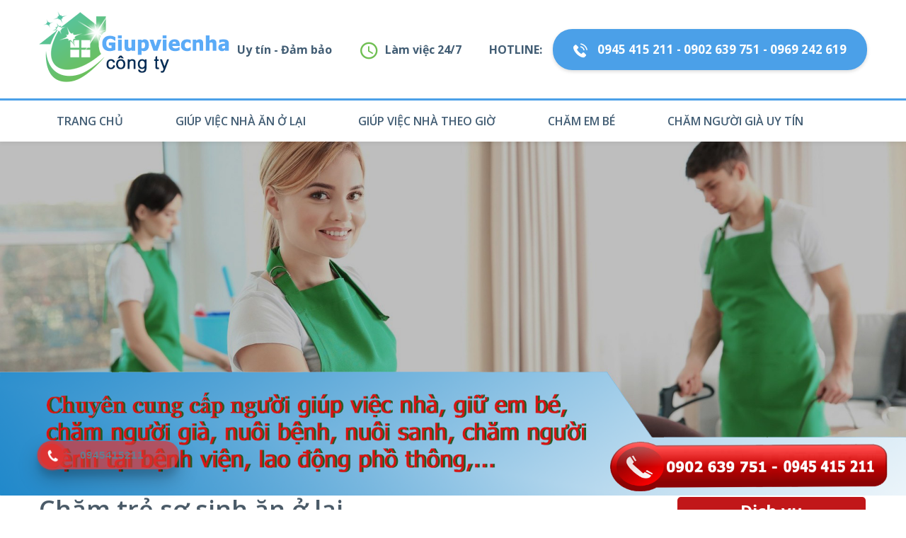

--- FILE ---
content_type: text/html; charset=UTF-8
request_url: https://giupviecnha.org/category/dich-vu/page/2
body_size: 25536
content:
<!DOCTYPE html>
    <html lang="vi">
        <head>
            <meta charset="UTF-8">
            <meta name="viewport" content="width=device-width, initial-scale=1">
                        <link rel="shortcut icon" href="https://giupviecnha.org/wp-content/uploads/2019/04/favicon.ico" type="image/x-icon"/>
                        <meta name='robots' content='noindex, follow' />

	<!-- This site is optimized with the Yoast SEO plugin v20.3 - https://yoast.com/wordpress/plugins/seo/ -->
	<title>Lưu trữ Dịch vụ - Trang 2 trên 9 - Giúp việc nhà</title>
	<meta property="og:locale" content="vi_VN" />
	<meta property="og:type" content="article" />
	<meta property="og:title" content="Lưu trữ Dịch vụ - Trang 2 trên 9 - Giúp việc nhà" />
	<meta property="og:url" content="https://giupviecnha.org/category/dich-vu" />
	<meta property="og:site_name" content="Giúp việc nhà" />
	<meta name="twitter:card" content="summary_large_image" />
	<script type="application/ld+json" class="yoast-schema-graph">{"@context":"https://schema.org","@graph":[{"@type":"CollectionPage","@id":"https://giupviecnha.org/category/dich-vu","url":"https://giupviecnha.org/category/dich-vu/page/2","name":"Lưu trữ Dịch vụ - Trang 2 trên 9 - Giúp việc nhà","isPartOf":{"@id":"https://giupviecnha.org/#website"},"breadcrumb":{"@id":"https://giupviecnha.org/category/dich-vu/page/2#breadcrumb"},"inLanguage":"vi"},{"@type":"BreadcrumbList","@id":"https://giupviecnha.org/category/dich-vu/page/2#breadcrumb","itemListElement":[{"@type":"ListItem","position":1,"name":"Trang chủ","item":"https://giupviecnha.org/"},{"@type":"ListItem","position":2,"name":"Dịch vụ"}]},{"@type":"WebSite","@id":"https://giupviecnha.org/#website","url":"https://giupviecnha.org/","name":"Giúp việc nhà","description":"","potentialAction":[{"@type":"SearchAction","target":{"@type":"EntryPoint","urlTemplate":"https://giupviecnha.org/?s={search_term_string}"},"query-input":"required name=search_term_string"}],"inLanguage":"vi"}]}</script>
	<!-- / Yoast SEO plugin. -->


<link rel='dns-prefetch' href='//fonts.googleapis.com' />
<link rel="alternate" type="application/rss+xml" title="Dòng thông tin Giúp việc nhà &raquo;" href="https://giupviecnha.org/feed" />
<link rel="alternate" type="application/rss+xml" title="Dòng phản hồi Giúp việc nhà &raquo;" href="https://giupviecnha.org/comments/feed" />
<link rel="alternate" type="application/rss+xml" title="Dòng thông tin chuyên mục Giúp việc nhà &raquo; Dịch vụ" href="https://giupviecnha.org/category/dich-vu/feed" />
<script type="text/javascript">
window._wpemojiSettings = {"baseUrl":"https:\/\/s.w.org\/images\/core\/emoji\/14.0.0\/72x72\/","ext":".png","svgUrl":"https:\/\/s.w.org\/images\/core\/emoji\/14.0.0\/svg\/","svgExt":".svg","source":{"concatemoji":"https:\/\/giupviecnha.org\/wp-includes\/js\/wp-emoji-release.min.js?ver=6.1.9"}};
/*! This file is auto-generated */
!function(e,a,t){var n,r,o,i=a.createElement("canvas"),p=i.getContext&&i.getContext("2d");function s(e,t){var a=String.fromCharCode,e=(p.clearRect(0,0,i.width,i.height),p.fillText(a.apply(this,e),0,0),i.toDataURL());return p.clearRect(0,0,i.width,i.height),p.fillText(a.apply(this,t),0,0),e===i.toDataURL()}function c(e){var t=a.createElement("script");t.src=e,t.defer=t.type="text/javascript",a.getElementsByTagName("head")[0].appendChild(t)}for(o=Array("flag","emoji"),t.supports={everything:!0,everythingExceptFlag:!0},r=0;r<o.length;r++)t.supports[o[r]]=function(e){if(p&&p.fillText)switch(p.textBaseline="top",p.font="600 32px Arial",e){case"flag":return s([127987,65039,8205,9895,65039],[127987,65039,8203,9895,65039])?!1:!s([55356,56826,55356,56819],[55356,56826,8203,55356,56819])&&!s([55356,57332,56128,56423,56128,56418,56128,56421,56128,56430,56128,56423,56128,56447],[55356,57332,8203,56128,56423,8203,56128,56418,8203,56128,56421,8203,56128,56430,8203,56128,56423,8203,56128,56447]);case"emoji":return!s([129777,127995,8205,129778,127999],[129777,127995,8203,129778,127999])}return!1}(o[r]),t.supports.everything=t.supports.everything&&t.supports[o[r]],"flag"!==o[r]&&(t.supports.everythingExceptFlag=t.supports.everythingExceptFlag&&t.supports[o[r]]);t.supports.everythingExceptFlag=t.supports.everythingExceptFlag&&!t.supports.flag,t.DOMReady=!1,t.readyCallback=function(){t.DOMReady=!0},t.supports.everything||(n=function(){t.readyCallback()},a.addEventListener?(a.addEventListener("DOMContentLoaded",n,!1),e.addEventListener("load",n,!1)):(e.attachEvent("onload",n),a.attachEvent("onreadystatechange",function(){"complete"===a.readyState&&t.readyCallback()})),(e=t.source||{}).concatemoji?c(e.concatemoji):e.wpemoji&&e.twemoji&&(c(e.twemoji),c(e.wpemoji)))}(window,document,window._wpemojiSettings);
</script>
<style type="text/css">
img.wp-smiley,
img.emoji {
	display: inline !important;
	border: none !important;
	box-shadow: none !important;
	height: 1em !important;
	width: 1em !important;
	margin: 0 0.07em !important;
	vertical-align: -0.1em !important;
	background: none !important;
	padding: 0 !important;
}
</style>
	<link rel='stylesheet' id='wp-block-library-css' href='https://giupviecnha.org/wp-includes/css/dist/block-library/style.min.css?ver=6.1.9' type='text/css' media='all' />
<link rel='stylesheet' id='classic-theme-styles-css' href='https://giupviecnha.org/wp-includes/css/classic-themes.min.css?ver=1' type='text/css' media='all' />
<style id='global-styles-inline-css' type='text/css'>
body{--wp--preset--color--black: #000000;--wp--preset--color--cyan-bluish-gray: #abb8c3;--wp--preset--color--white: #ffffff;--wp--preset--color--pale-pink: #f78da7;--wp--preset--color--vivid-red: #cf2e2e;--wp--preset--color--luminous-vivid-orange: #ff6900;--wp--preset--color--luminous-vivid-amber: #fcb900;--wp--preset--color--light-green-cyan: #7bdcb5;--wp--preset--color--vivid-green-cyan: #00d084;--wp--preset--color--pale-cyan-blue: #8ed1fc;--wp--preset--color--vivid-cyan-blue: #0693e3;--wp--preset--color--vivid-purple: #9b51e0;--wp--preset--gradient--vivid-cyan-blue-to-vivid-purple: linear-gradient(135deg,rgba(6,147,227,1) 0%,rgb(155,81,224) 100%);--wp--preset--gradient--light-green-cyan-to-vivid-green-cyan: linear-gradient(135deg,rgb(122,220,180) 0%,rgb(0,208,130) 100%);--wp--preset--gradient--luminous-vivid-amber-to-luminous-vivid-orange: linear-gradient(135deg,rgba(252,185,0,1) 0%,rgba(255,105,0,1) 100%);--wp--preset--gradient--luminous-vivid-orange-to-vivid-red: linear-gradient(135deg,rgba(255,105,0,1) 0%,rgb(207,46,46) 100%);--wp--preset--gradient--very-light-gray-to-cyan-bluish-gray: linear-gradient(135deg,rgb(238,238,238) 0%,rgb(169,184,195) 100%);--wp--preset--gradient--cool-to-warm-spectrum: linear-gradient(135deg,rgb(74,234,220) 0%,rgb(151,120,209) 20%,rgb(207,42,186) 40%,rgb(238,44,130) 60%,rgb(251,105,98) 80%,rgb(254,248,76) 100%);--wp--preset--gradient--blush-light-purple: linear-gradient(135deg,rgb(255,206,236) 0%,rgb(152,150,240) 100%);--wp--preset--gradient--blush-bordeaux: linear-gradient(135deg,rgb(254,205,165) 0%,rgb(254,45,45) 50%,rgb(107,0,62) 100%);--wp--preset--gradient--luminous-dusk: linear-gradient(135deg,rgb(255,203,112) 0%,rgb(199,81,192) 50%,rgb(65,88,208) 100%);--wp--preset--gradient--pale-ocean: linear-gradient(135deg,rgb(255,245,203) 0%,rgb(182,227,212) 50%,rgb(51,167,181) 100%);--wp--preset--gradient--electric-grass: linear-gradient(135deg,rgb(202,248,128) 0%,rgb(113,206,126) 100%);--wp--preset--gradient--midnight: linear-gradient(135deg,rgb(2,3,129) 0%,rgb(40,116,252) 100%);--wp--preset--duotone--dark-grayscale: url('#wp-duotone-dark-grayscale');--wp--preset--duotone--grayscale: url('#wp-duotone-grayscale');--wp--preset--duotone--purple-yellow: url('#wp-duotone-purple-yellow');--wp--preset--duotone--blue-red: url('#wp-duotone-blue-red');--wp--preset--duotone--midnight: url('#wp-duotone-midnight');--wp--preset--duotone--magenta-yellow: url('#wp-duotone-magenta-yellow');--wp--preset--duotone--purple-green: url('#wp-duotone-purple-green');--wp--preset--duotone--blue-orange: url('#wp-duotone-blue-orange');--wp--preset--font-size--small: 13px;--wp--preset--font-size--medium: 20px;--wp--preset--font-size--large: 36px;--wp--preset--font-size--x-large: 42px;--wp--preset--spacing--20: 0.44rem;--wp--preset--spacing--30: 0.67rem;--wp--preset--spacing--40: 1rem;--wp--preset--spacing--50: 1.5rem;--wp--preset--spacing--60: 2.25rem;--wp--preset--spacing--70: 3.38rem;--wp--preset--spacing--80: 5.06rem;}:where(.is-layout-flex){gap: 0.5em;}body .is-layout-flow > .alignleft{float: left;margin-inline-start: 0;margin-inline-end: 2em;}body .is-layout-flow > .alignright{float: right;margin-inline-start: 2em;margin-inline-end: 0;}body .is-layout-flow > .aligncenter{margin-left: auto !important;margin-right: auto !important;}body .is-layout-constrained > .alignleft{float: left;margin-inline-start: 0;margin-inline-end: 2em;}body .is-layout-constrained > .alignright{float: right;margin-inline-start: 2em;margin-inline-end: 0;}body .is-layout-constrained > .aligncenter{margin-left: auto !important;margin-right: auto !important;}body .is-layout-constrained > :where(:not(.alignleft):not(.alignright):not(.alignfull)){max-width: var(--wp--style--global--content-size);margin-left: auto !important;margin-right: auto !important;}body .is-layout-constrained > .alignwide{max-width: var(--wp--style--global--wide-size);}body .is-layout-flex{display: flex;}body .is-layout-flex{flex-wrap: wrap;align-items: center;}body .is-layout-flex > *{margin: 0;}:where(.wp-block-columns.is-layout-flex){gap: 2em;}.has-black-color{color: var(--wp--preset--color--black) !important;}.has-cyan-bluish-gray-color{color: var(--wp--preset--color--cyan-bluish-gray) !important;}.has-white-color{color: var(--wp--preset--color--white) !important;}.has-pale-pink-color{color: var(--wp--preset--color--pale-pink) !important;}.has-vivid-red-color{color: var(--wp--preset--color--vivid-red) !important;}.has-luminous-vivid-orange-color{color: var(--wp--preset--color--luminous-vivid-orange) !important;}.has-luminous-vivid-amber-color{color: var(--wp--preset--color--luminous-vivid-amber) !important;}.has-light-green-cyan-color{color: var(--wp--preset--color--light-green-cyan) !important;}.has-vivid-green-cyan-color{color: var(--wp--preset--color--vivid-green-cyan) !important;}.has-pale-cyan-blue-color{color: var(--wp--preset--color--pale-cyan-blue) !important;}.has-vivid-cyan-blue-color{color: var(--wp--preset--color--vivid-cyan-blue) !important;}.has-vivid-purple-color{color: var(--wp--preset--color--vivid-purple) !important;}.has-black-background-color{background-color: var(--wp--preset--color--black) !important;}.has-cyan-bluish-gray-background-color{background-color: var(--wp--preset--color--cyan-bluish-gray) !important;}.has-white-background-color{background-color: var(--wp--preset--color--white) !important;}.has-pale-pink-background-color{background-color: var(--wp--preset--color--pale-pink) !important;}.has-vivid-red-background-color{background-color: var(--wp--preset--color--vivid-red) !important;}.has-luminous-vivid-orange-background-color{background-color: var(--wp--preset--color--luminous-vivid-orange) !important;}.has-luminous-vivid-amber-background-color{background-color: var(--wp--preset--color--luminous-vivid-amber) !important;}.has-light-green-cyan-background-color{background-color: var(--wp--preset--color--light-green-cyan) !important;}.has-vivid-green-cyan-background-color{background-color: var(--wp--preset--color--vivid-green-cyan) !important;}.has-pale-cyan-blue-background-color{background-color: var(--wp--preset--color--pale-cyan-blue) !important;}.has-vivid-cyan-blue-background-color{background-color: var(--wp--preset--color--vivid-cyan-blue) !important;}.has-vivid-purple-background-color{background-color: var(--wp--preset--color--vivid-purple) !important;}.has-black-border-color{border-color: var(--wp--preset--color--black) !important;}.has-cyan-bluish-gray-border-color{border-color: var(--wp--preset--color--cyan-bluish-gray) !important;}.has-white-border-color{border-color: var(--wp--preset--color--white) !important;}.has-pale-pink-border-color{border-color: var(--wp--preset--color--pale-pink) !important;}.has-vivid-red-border-color{border-color: var(--wp--preset--color--vivid-red) !important;}.has-luminous-vivid-orange-border-color{border-color: var(--wp--preset--color--luminous-vivid-orange) !important;}.has-luminous-vivid-amber-border-color{border-color: var(--wp--preset--color--luminous-vivid-amber) !important;}.has-light-green-cyan-border-color{border-color: var(--wp--preset--color--light-green-cyan) !important;}.has-vivid-green-cyan-border-color{border-color: var(--wp--preset--color--vivid-green-cyan) !important;}.has-pale-cyan-blue-border-color{border-color: var(--wp--preset--color--pale-cyan-blue) !important;}.has-vivid-cyan-blue-border-color{border-color: var(--wp--preset--color--vivid-cyan-blue) !important;}.has-vivid-purple-border-color{border-color: var(--wp--preset--color--vivid-purple) !important;}.has-vivid-cyan-blue-to-vivid-purple-gradient-background{background: var(--wp--preset--gradient--vivid-cyan-blue-to-vivid-purple) !important;}.has-light-green-cyan-to-vivid-green-cyan-gradient-background{background: var(--wp--preset--gradient--light-green-cyan-to-vivid-green-cyan) !important;}.has-luminous-vivid-amber-to-luminous-vivid-orange-gradient-background{background: var(--wp--preset--gradient--luminous-vivid-amber-to-luminous-vivid-orange) !important;}.has-luminous-vivid-orange-to-vivid-red-gradient-background{background: var(--wp--preset--gradient--luminous-vivid-orange-to-vivid-red) !important;}.has-very-light-gray-to-cyan-bluish-gray-gradient-background{background: var(--wp--preset--gradient--very-light-gray-to-cyan-bluish-gray) !important;}.has-cool-to-warm-spectrum-gradient-background{background: var(--wp--preset--gradient--cool-to-warm-spectrum) !important;}.has-blush-light-purple-gradient-background{background: var(--wp--preset--gradient--blush-light-purple) !important;}.has-blush-bordeaux-gradient-background{background: var(--wp--preset--gradient--blush-bordeaux) !important;}.has-luminous-dusk-gradient-background{background: var(--wp--preset--gradient--luminous-dusk) !important;}.has-pale-ocean-gradient-background{background: var(--wp--preset--gradient--pale-ocean) !important;}.has-electric-grass-gradient-background{background: var(--wp--preset--gradient--electric-grass) !important;}.has-midnight-gradient-background{background: var(--wp--preset--gradient--midnight) !important;}.has-small-font-size{font-size: var(--wp--preset--font-size--small) !important;}.has-medium-font-size{font-size: var(--wp--preset--font-size--medium) !important;}.has-large-font-size{font-size: var(--wp--preset--font-size--large) !important;}.has-x-large-font-size{font-size: var(--wp--preset--font-size--x-large) !important;}
.wp-block-navigation a:where(:not(.wp-element-button)){color: inherit;}
:where(.wp-block-columns.is-layout-flex){gap: 2em;}
.wp-block-pullquote{font-size: 1.5em;line-height: 1.6;}
</style>
<link rel='stylesheet' id='hpr-style-css' href='https://giupviecnha.org/wp-content/plugins/hotline-phone-ring/assets/css/style-1.css?ver=2.0.6' type='text/css' media='all' />
<link rel='stylesheet' id='cleaning-services-fonts-css' href='https://fonts.googleapis.com/css?family=Open+Sans%3A100%2C100i%2C200%2C200i%2C300%2C300i%2C400%2C400i%2C600%2C600i%2C700%2C700i%2C800%2C800i%2C900%2C900i&#038;subset=latin%2Ccyrillic-ext%2Clatin-ext%2Ccyrillic%2Cgreek-ext%2Cgreek%2Cvietnamese' type='text/css' media='all' />
<link rel='stylesheet' id='cleaning-services-forms-css' href='https://giupviecnha.org/wp-content/plugins/cleaning_services-core//js/forms.js?ver=6.1.9' type='text/css' media='all' />
<link rel='stylesheet' id='bootstrap-css' href='https://giupviecnha.org/wp-content/themes/cleaning-services/css/vendor/bootstrap.min.css' type='text/css' media='all' />
<link rel='stylesheet' id='animate-css' href='https://giupviecnha.org/wp-content/themes/cleaning-services/css/vendor/animate.min.css' type='text/css' media='all' />
<link rel='stylesheet' id='slick-css' href='https://giupviecnha.org/wp-content/themes/cleaning-services/css/vendor/slick.css' type='text/css' media='all' />
<link rel='stylesheet' id='light-css' href='https://giupviecnha.org/wp-content/themes/cleaning-services/css/vendor/lightbox.css' type='text/css' media='all' />
<link rel='stylesheet' id='cleaning-services-shop-css' href='https://giupviecnha.org/wp-content/themes/cleaning-services/css/shop.css' type='text/css' media='all' />
<link rel='stylesheet' id='cleaning-services-style-css' href='https://giupviecnha.org/wp-content/themes/cleaning-services/style.css?ver=6.1.9' type='text/css' media='all' />
<style id='cleaning-services-style-inline-css' type='text/css'>
    body{
    font-family:Open Sans;
font-weight:400;
font-size:16px;
line-height:26px;
    }
    a{  }
    a:hover{  }

    .cleaning_services_wc_products_tab.vc_tta.vc_tta-style-classic .vc_tta-tab a{ font-family:Open Sans;
 }

    .widget-title, .title-contact-info, .widgettitle{
    font-family:Open Sans;
    font-weight:400;
    font-size:16px;
    }

    body {
        }

    h1, h2.h-lg{
    font-family:Open Sans;
font-weight:600;
font-size:50px;
line-height:60px;
    }

    h2, h1.h-sm{
    font-family:Open Sans;
font-weight:600;
font-size:36px;
line-height:40px;
    }

    h3{
    font-family:Open Sans;
font-weight:600;
font-size:30px;
line-height:40px;
    }

    h4{
    font-family:Open Sans;
font-weight:600;
font-size:26px;
line-height:40px;
    }

    h5{
    font-family:Open Sans;
font-weight:600;
font-size:22px;
line-height:40px;
    }

    h6{
    font-family:Open Sans;
font-weight:600;
font-size:18px;
line-height:40px;
    }

    h1, h2, h3, h4, h5, h6, h2.h-lg, h1.h-sm{
        }

    .get-banner h2,
    .get-banner-2 h2, 
    .get-banner-2 h3, 
    .get-banner-2 h4, 
    .get-banner-2 h5, 
    .get-banner-2 p,
    .fact-item-text-wrap,
    .block-testimonials-bg .testimonial-item h2, 
    .block-testimonials-bg .testimonial-item h3, 
    .block-testimonials-bg .testimonial-item h4, 
    .block-testimonials-bg .testimonial-item h5, 
    .block-testimonials-bg .testimonial-item h6,
    .block-testimonials-bg .testimonial-item-inside:after,
    .coupon-ribbon,
    .get-banner,
    .banner-text-2u .bg-gradient i,
    .banner-text-2u .bg-gradient p{
        }
    .page-footer .backToTop{
        }

    .page-footer .backToTop:hover{
        }
    .text-icon-hor-icon .icon,
    .text-icon-icon .icon,
    .page-header-shedule .icon,
    .page-footer-shedule .icon,
    .prices-box-price b,
    .cleaning-faq-text .vc_toggle_title>h4,
    .contact-info-sm > .icon,.contact-info > .icon{
        }
    .marker-list > li:after,
    .how-works-title span,
    .filters-by-category ul li a:hover, 
    .filters-by-category ul li a.selected,
    .coupon-text-2 span,
    .news-prw-date,
    .service-box-link{
        }
    .person-divider,
    .cleaning-faq-text .vc_toggle_default .vc_toggle_icon::after, 
    .cleaning-faq-text .vc_toggle_default .vc_toggle_icon::before{
        }

    .slick-dots li button{
        }

    .slick-dots li.slick-active button, 
    .slick-dots li.slick-active button:hover{
        }

    /*Menu Color*/
    .page-header .menu li a,
    .page-header .menu li.menu-item-has-children:hover ul.sub-menu li a{
        }
    .page-header .menu li a:hover, 
    .page-header .menu li.menu-item-has-children:hover a, 
    .page-header .menu li.current-menu-item > a,
    .page-header .menu li.current-menu-parent > a,
    .page-header .menu ul li a:hover,
    .page-header .menu li.menu-item-has-children:hover ul.sub-menu li a:hover,
    .menu-toggle,
    .menu-toggle:hover, 
    .menu-toggle:focus{
        }
    .page-header-top::before{
            }
    .page-header-menu{
        }

    .page-header-menu.doubletap {
            }

    .breadcrumbs,
    .breadcrumb{
        }

    .breadcrumbs .breadcrumb, .breadcrumbs .breadcrumb li, .breadcrumbs .breadcrumb a{
        }

    .breadcrumbs .breadcrumb a:hover {
        }


    /*Slider Color*/
    #mainSlider .slide-content h2 {
        }

    #mainSlider .slide-content .btn, 
    #mainSlider .slide-content .btn:focus, 
    #mainSlider .slide-content .btn.focus {
                }

    #mainSlider .slide-content .btn:hover, 
    #mainSlider .slide-content .btn.active{
                }

    #mainSlider .slick-prev:before, 
    #mainSlider .slick-next:before{
        }
    #mainSlider .slick-prev:hover:before,
    #mainSlider .slick-next:hover:before{
        }
    #mainSlider .slick-prev:before, 
    #mainSlider .slick-next:before{
        }

    /*Button Color*/
    .btn, .more-link{
            }
    .btn:hover{
            }
    .btn-white:hover [class*='icon']{
        }
    .btn-white, .btn-white.focus, .btn-white:focus {
            }

    /*Other Color Section*/

    .how-works-number,.discount-box{
        }
    .how-works-number--color1,.discount-box--color1{
        }
    .how-works-number--color2,.discount-box--color2{
        }
    .how-works-number--color3,.discount-box--color3{
        }

    .news-prw-link {
            }

    .news-prw-link:hover {
            }

    .gallery-item-caption,
    .gallery-item-zoom,
    .gallery-item-zoom:hover{
        }
    .gallery-item-zoom:before,
    .gallery-item-caption:before{
     
    }

    .coupon-print{
     
     
    }

    .coupon-print:hover{
     }

    .services-list li.active, 
    #menu-service-menu.menu li.current-menu-item{
        }

    /*Footer Color Section*/
    .page-footer-menu{
    background-image: -webkit-gradient(linear, left top, right top, from(), to());
    background-image: -webkit-linear-gradient(left, , );
    background-image: -o-linear-gradient(left, , );
    background-image: linear-gradient(90deg, ,  );
    }
    .page-footer .menu li a {
        }

    .page-footer .menu li a:hover, 
    .page-footer .menu li:hover > a, 
    .page-footer .menu li.active > a{
        }

    /*Shop Color*/
    .title-aside::after{
        }
    .woocommerce .category-list > li:after,
    .woocommerce .star-rating span::before{
        }
    .page-header .header-cart a.icon{
        }

    .page-header .header-cart:hover a.icon,
    .page-header .header-cart.opened a.icon {
        }

    .page-header .header-cart .badge{
        }

    .page-header .header-cart:hover .badge, 
    .page-header .header-cart.opened .badge{
            }
    .woocommerce .widget_price_filter .ui-slider .ui-slider-range {
        }
    .woocommerce .widget_price_filter .ui-slider .ui-slider-handle {
        }
    .woocommerce span.onsale{
            }
    .woocommerce .star-rating span::before {
        }
    .woocommerce nav.woocommerce-pagination ul li a:focus, 
    .woocommerce nav.woocommerce-pagination ul li a:hover, 
    .woocommerce nav.woocommerce-pagination ul li span.current{
                }

        .coupon-ribbon {
    background: url("https://giupviecnha.org/wp-content/themes/cleaning-services/images/coupon-ribbon.png") no-repeat right top;
    }

</style>
<link rel='stylesheet' id='cleaning-services-wp-default-norm-css' href='https://giupviecnha.org/wp-content/themes/cleaning-services/css/wp-default-norm.css' type='text/css' media='all' />
<link rel='stylesheet' id='bootstrap-datetimepicker-css' href='https://giupviecnha.org/wp-content/themes/cleaning-services/css/vendor/bootstrap-datetimepicker.css' type='text/css' media='all' />
<link rel='stylesheet' id='nouislider-css' href='https://giupviecnha.org/wp-content/themes/cleaning-services/css/vendor/nouislider.css' type='text/css' media='all' />
<link rel='stylesheet' id='icomoon-css' href='https://giupviecnha.org/wp-content/themes/cleaning-services/fonts/style.css' type='text/css' media='all' />
<script type='text/javascript' src='https://giupviecnha.org/wp-includes/js/jquery/jquery.min.js?ver=3.6.1' id='jquery-core-js'></script>
<script type='text/javascript' src='https://giupviecnha.org/wp-includes/js/jquery/jquery-migrate.min.js?ver=3.3.2' id='jquery-migrate-js'></script>
<link rel="https://api.w.org/" href="https://giupviecnha.org/wp-json/" /><link rel="alternate" type="application/json" href="https://giupviecnha.org/wp-json/wp/v2/categories/1" /><link rel="EditURI" type="application/rsd+xml" title="RSD" href="https://giupviecnha.org/xmlrpc.php?rsd" />
<link rel="wlwmanifest" type="application/wlwmanifest+xml" href="https://giupviecnha.org/wp-includes/wlwmanifest.xml" />
<meta name="generator" content="WordPress 6.1.9" />
			<style>
				.hotline-phone-ring-circle {
					border-color: #dd3333;
				}
				.hotline-phone-ring-circle-fill, .hotline-phone-ring-img-circle, .hotline-bar {
					background-color: #dd3333;
				}
			</style>

							<style>
					.hotline-bar {
						background: rgb( 221, 51, 51, .7 );
					}
				</style>
								<style>
					.hotline-phone-ring-wrap {
						 left: 20px;						 bottom: 20px;					}
				</style>
				<!-- Analytics by WP Statistics v14.0.2 - https://wp-statistics.com/ -->
<style type="text/css">.recentcomments a{display:inline !important;padding:0 !important;margin:0 !important;}</style><meta name="generator" content="Powered by WPBakery Page Builder - drag and drop page builder for WordPress."/>
<!--[if lte IE 9]><link rel="stylesheet" type="text/css" href="https://giupviecnha.org/wp-content/plugins/js_composer/assets/css/vc_lte_ie9.min.css" media="screen"><![endif]--><noscript><style type="text/css"> .wpb_animate_when_almost_visible { opacity: 1; }</style></noscript>        </head>
        <body data-rsssl=1  class="archive paged category category-dich-vu category-1 paged-2 category-paged-2 hfeed wpb-js-composer js-comp-ver-5.6 vc_responsive">
                        <!-- Header -->
                        <header class="page-header header-sticky">
                                                        <div class="page-header-mobile-info">
                        <div class="page-header-mobile-info-content">
                                                        <div class="page-header-info"><i class="icon icon-map-marker"></i>
                                78/22c Cống Lở, Phường 15, Quận Tân Bình                            </div>
                                                        <div class="page-header-info"><i class="icon icon-technology"></i>
                                <strong style="color: red;font-size: 25px">(028) 627 737 751 - 0945 415 211 - 0902 639 751 - 0969 242 619</strong>                            </div>
                            <div class="page-header-info"><i class="icon icon-clock"></i>
                                Thứ 2 - Chủ nhật từ 7h sáng - 5h chiều                            </div>
                            <div class="page-header-info"><i class="icon icon-speech-bubble"></i>
                                                            </div>
                            <ul class="social-list">
                                                                                                                                                            </ul>
                        </div>
                    </div>
                                        <div class="page-header-top">
                        <div class="container">
                            <div class="page-header-mobile-info-toggle"></div>
                                                        <div class="logo">
                                <a href="https://giupviecnha.org/"><img src="https://giupviecnha.org/wp-content/uploads/2019/05/giup-viec-nha.png" alt="Logo">
                                </a>
                                <div class="shine"></div>
                            </div>     
                                    
                                                        <div class="page-header-top-middle hidden-xs">
                                <div class="page-header-slogan visible-lg">
                                    <strong>Uy tín - Đảm bảo</strong>                                </div>
                                <div class="page-header-shedule hidden-xs">
                                                                         <i class="icon icon-clock"></i>
                                   <strong>Làm việc 24/7</strong>                                </div>
                                <div class="page-header-phone text-right">
                                    <span class="visible-lg visible-md visible-sm">
                                        <strong>HOTLINE:</strong>                                    </span>
                                    <span class="phone-number">
                                                                            </span>
                                </div>
                            </div>
                                                        <div class="quote-button-wrap">
                                <a href="#" class="btn"><i class="icon icon-technology"></i> 
                                <strong>0945 415 211 - 0902 639 751 - 0969 242 619</strong>                                </a>
                            </div>
                                                    </div>
                    </div>
                    <a href="#" class="menu-toggle"><i class="icon-line-menu"></i><i class="icon-cancel"></i></a>
                    <div class="page-header-menu doubletap">
                        <div class="container">     
                            <ul id="menu-meny" class="menu navbar-nav"><li id="nav-menu-item-1347" class="main-menu-item  menu-item-even menu-item-depth-0 menu-item menu-item-type-post_type menu-item-object-page menu-item-home"><a href="https://giupviecnha.org/" class="menu-link main-menu-link">Trang Chủ</a></li>
<li id="nav-menu-item-1434" class="main-menu-item  menu-item-even menu-item-depth-0 menu-item menu-item-type-post_type menu-item-object-post"><a href="https://giupviecnha.org/giup-viec-nha-an-o-lai.html" class="menu-link main-menu-link">Giúp việc nhà ăn ở lại</a></li>
<li id="nav-menu-item-1461" class="main-menu-item  menu-item-even menu-item-depth-0 menu-item menu-item-type-post_type menu-item-object-post"><a href="https://giupviecnha.org/giup-viec-nha-theo-gio.html" class="menu-link main-menu-link">Giúp việc nhà theo giờ</a></li>
<li id="nav-menu-item-1489" class="main-menu-item  menu-item-even menu-item-depth-0 menu-item menu-item-type-post_type menu-item-object-post"><a href="https://giupviecnha.org/cham-em-be-an-o-lai.html" class="menu-link main-menu-link">Chăm em bé</a></li>
<li id="nav-menu-item-1529" class="main-menu-item  menu-item-even menu-item-depth-0 menu-item menu-item-type-post_type menu-item-object-post"><a href="https://giupviecnha.org/cham-nguoi-gia.html" class="menu-link main-menu-link">Chăm người già uy tín</a></li>
</ul>                        </div>
                    </div>
                </header>
				<img src="https://giupviecnha.org/wp-content/uploads/2019/07/cung-cap-giup-viec-nha.png" alt="cung cấp giúp việc nhà" style="width:100%">
				<div class="shine" style="margin-top:-100px;margin-left:30%"></div>
				<div class="shine" style="margin-top:-150px;margin-left:60%"></div>

<div class="page-main">

	<div class="container">
				<div class="row">
					<div class="col-md-9 aside blog-post ">
  				<div class="blog-post contant-main">	
    <div class="post-image">
                    </div>
    <ul class="post-meta"><li  class="post-meta-date"> <a href="https://giupviecnha.org/cham-tre-so-sinh-an-o-lai-2.html" rel="bookmark"><time class="entry-date published updated" datetime="2023-03-27T11:39:50+07:00">27/03/2023</time></a></li><li class="post-meta-reviews"><i class="icon icon-speech-bubble"></i><span>0</span></li></ul>    <h2 class="post-title"><a href="https://giupviecnha.org/cham-tre-so-sinh-an-o-lai-2.html" rel="bookmark">Chăm trẻ sơ sinh ăn ở lại</a></h2><div class="post-author">by <span class="author vcard"><a class="url fn n" href="https://giupviecnha.org/author/giupviecnha">giupviecnha</a></span></div>    <div class="post-teaser">
        
<h3>Làm thế nào tuyển được người chăm trẻ sơ sinh ăn ở lại tại nhà nhanh chóng?</h3>



<h3><strong>Cần tìm người chăm trẻ sơ sinh ăn ở lại gấp thì phải làm như thế nào ?</strong></h3>



<p><strong><em>Liên hệ đến dịch vụ giới thiệu người giúp việc nếu cần tìm người chăm sóc trẻ sơ sinh ăn ở lại để có thể tìm kiếm nhanh chóng và đảm bảo được sự chất lượng cũng như tính chuyên nghiệp của người làm. </em></strong></p>



<p>So với ngày trước thì việc tìm kiếm người giúp việc hiện nay đơn giản hơn rất nhiều khi nhu cầu cung và cầu hầu như là đều tăng lên. Bạn có thể tìm nhanh chóng một người giúp việc  nhưng để đảm bảo chuyên nghiệp và trách nhiệm thì không hề có sự chắc chắn. Chính vì thế mà nhờ đền các dịch vụ giới thiệu người chăm sóc trẻ sơ sinh là lựa chọn tốt nhất. </p>



<h2>Chia sẻ những tiêu chí vàng giúp tuyển người chăm trẻ sơ sinh ăn ở lại chuyên nghiệp</h2>



<h3><strong>Khi tìm người chăm trẻ sơ sinh ăn ở lại sẽ có những yêu cầu gì ? </strong></h3>



<p><strong><em>Kinh nghiệm và khả năng làm việc</em></strong></p>



<p>Chăm sóc cho trẻ sơ sinh là một việc làm cực kì khó, bên cạnh khả năng chịu đựng được áp lực khi nuôi dạy con nhỏ thì kinh nghiệm là một điều vô cùng quan trọng. Kinh nghiệm ở đây có thể là đã từng chăm sóc trẻ sơ sinh hay đã từng có con, chăm sóc con cái. Khi có cẩm nang từ đầu cho bản thân thì người giúp việc có thể hỗ trợ tốt nhất cho chủ nhà. </p>



<figure class="wp-block-image"><img decoding="async" width="560" height="315" class="wp-image-2201" src="https://giupviecnha.org/wp-content/uploads/2020/04/Copy-of-Copy-of-Copy-of-Copy-of-Copy-of-Copy-of-Copy-of-Copy-of-Giúp-việc-nhà-Ăn-ở-lại-25.png" alt="Chăm trẻ sơ sinh ăn ở lại" srcset="https://giupviecnha.org/wp-content/uploads/2020/04/Copy-of-Copy-of-Copy-of-Copy-of-Copy-of-Copy-of-Copy-of-Copy-of-Giúp-việc-nhà-Ăn-ở-lại-25.png 560w, https://giupviecnha.org/wp-content/uploads/2020/04/Copy-of-Copy-of-Copy-of-Copy-of-Copy-of-Copy-of-Copy-of-Copy-of-Giúp-việc-nhà-Ăn-ở-lại-25-300x169.png 300w" sizes="(max-width: 560px) 100vw, 560px" /></figure>



<h3><strong><em>Có khả năng đáp ứng công việc về mặt thời gian</em></strong></h3>



<p>Đây là một yêu cầu đặt ra dành cho những ai giúp việc ăn ở lại là có khả năng sắp xếp được thời gian cá nhân của mình. Những người đi làm giúp việc ăn ở lại nhà chủ thì phần lớn là những người nhiều tuổi, ở độ tuổi trung niên trở lên. Những người này có nhiều thời gian rảnh hay không vướng bận gì nhiều công việc khác của bản thân. Tuy nhiên vẫn có vấn đề gia đình của mỗi người, những người độc thân thì không hề có vấn đề. Nhưng với người có gia đình họ đang muốn có thêm thu nhập thì nhất định phải biết cách sắp xếp thời gian hoàn thành tốt công việc của mình. </p>



<p>Qua đây thì khi <strong>tìm người chăm sóc trẻ sơ sinh ăn ở lại </strong> lời khuyên dành cho bạn là chọn những người không có gia đình hoặc có nhưng không cần phải chăm sóc. Ví dụ như các bà mẹ lớn tuổi, con cái đã có công ăn việc làm và gia đình riêng, chỉ còn một mình thì tìm đi giúp việc ăn ở lại. Tìm những người giúp việc từ quê lên thành phố cũng là lựa chọn phù hợp khi họ lên để làm việc thật sự và không phải bận bịu gia đình. </p>



<h3><strong><em>Tính cách tốt và phù hợp với chủ nhà</em></strong></h3>



<p>Người giúp việc ăn ở lại lâu ngày cũng giống như một thành viên trong gia đình. Vì thế mà tính cách là cực kỳ quan trọng, họ phải là những người tốt bụng , trung thực, hiền lành và không hám lợi. Đặc biệt là khi giúp việc trong một gia đình toàn là những người trẻ thì họ nên biết cách hiện đại hóa suy nghĩ của bản thân, mở rộng thêm những kiến thức hiện đại và đôi khi là hỗ trợ để chủ nhà học hỏi thêm kinh nghiệm. </p>



<p>Một điều mà người chăm sóc trẻ sơ sinh phải có nữa là có tình yêu thương đối với trẻ nhỏ. Chăm trẻ sơ sinh như chăm con đẻ của mình, cần biết nâng niu và chăm bẵm một cách tận tình chu đáo. Ở về lâu về dài tất nhiên tình cảm sẽ ngày một gắn bó hơn và sự chăm sóc cũng cần phải đặt hết tình thương vào đó. </p>



<p><strong><em>Thực hiện các công việc khác bên cạnh chăm sóc trẻ sơ sinh</em></strong></p>



<p>Tìm người<strong> chăm trẻ sơ sinh ăn ở lại </strong>cũng giống như chủ nhà đang tìm kiếm một người giúp việc nhà ăn ở lại. Có thể công việc chính của người đó là chăm sóc cho con nhỏ nhưng bên cạnh đó cũng phải biết nấu ăn, chăm sóc nhà cửa. Thực hiện các công việc tốt, không cần phải quá cầu kỳ nhưng  đáp ứng được mọi nhu cầu thì đó là điều quá tốt. </p>



<figure class="wp-block-image"><img decoding="async" loading="lazy" width="560" height="315" class="wp-image-2202" src="https://giupviecnha.org/wp-content/uploads/2020/04/Copy-of-Copy-of-Copy-of-Copy-of-Copy-of-Copy-of-Copy-of-Copy-of-Giúp-việc-nhà-Ăn-ở-lại-24.png" alt="Chăm trẻ sơ sinh ăn ở lại" srcset="https://giupviecnha.org/wp-content/uploads/2020/04/Copy-of-Copy-of-Copy-of-Copy-of-Copy-of-Copy-of-Copy-of-Copy-of-Giúp-việc-nhà-Ăn-ở-lại-24.png 560w, https://giupviecnha.org/wp-content/uploads/2020/04/Copy-of-Copy-of-Copy-of-Copy-of-Copy-of-Copy-of-Copy-of-Copy-of-Giúp-việc-nhà-Ăn-ở-lại-24-300x169.png 300w" sizes="(max-width: 560px) 100vw, 560px" /></figure>



<h2>Cần tìm dịch vụ chăm trẻ sơ sinh ăn ở lại chuyên nghiệp</h2>



<h3><strong>Tìm người chăm trẻ sơ sinh ăn ở lại qua dịch vụ như thế nào ? </strong></h3>



<p>Thuê người giúp việc qua dịch vụ giới thiệu bây giờ cũng không còn phức tạp và lâu như trước nữa. Bạn có thể tìm kiếm thông tin một cách nhanh chóng và sau đó là gọi điện đến để trao đổi và nhận thuê người ngay. Cách thức có thể thực hiện như sau.</p>



<p>Đầu tiên, bạn truy cập vào trang web: <a href="https://giupviecnha.org/">https://giupviecnha.org/</a> &#8211; đây là trang web của Công ty giúp việc nhà, một trong những địa chỉ uy tín và chuyên nghiệp nhất mà bạn có thể tin tưởng. Vào đây trước hết là bạn nên đọc và tìm hiểu các bài viết, bài giới thiệu để năm qua các thông tin về công ty. Bên trong trang web sẽ có mục chat trực tuyến bạn có thể trao đổi với nhân viên tư vấn tại đó hoặc lấy thông tin Hotline để gọi nói chuyện trực tiếp. </p>



<p>Bạn trao đổi trực tiếp với bên phía công ty, đưa ra yêu cầu của mình là muốn thuê người giúp việc. Bên phía công ty sẽ giới thiệu đến cho bạn đối tượng thích hợp, phù hợp với yêu cầu đó. Nếu bạn đồng ý công ty sẽ cho bạn thông tin về người đó để bạn liên lạc, trao đổi với người giúp việc đó. Khi bạn quyết định thuê người giúp việc này chỉ cần báo lại cho công ty và thực hiện một số kí kết. Bạn có thể đến tận nơi công ty để nhận người hoặc công ty sẽ đưa đến nhà của bạn. </p>



<p>Đơn giản và nhanh chóng, truy cập ngay đề tìm người <strong>chăm trẻ sơ sinh ăn ở lại </strong>chất lượng nhất. </p>
<div style='text-align:center' class='yasr-auto-insert-visitor'></div>    </div>
     </div><div class="blog-post contant-main">	
    <div class="post-image">
                    </div>
    <ul class="post-meta"><li  class="post-meta-date"> <a href="https://giupviecnha.org/giu-em-be-theo-gio-2.html" rel="bookmark"><time class="entry-date published updated" datetime="2023-03-27T11:39:43+07:00">27/03/2023</time></a></li><li class="post-meta-reviews"><i class="icon icon-speech-bubble"></i><span>0</span></li></ul>    <h2 class="post-title"><a href="https://giupviecnha.org/giu-em-be-theo-gio-2.html" rel="bookmark">Giữ em bé theo giờ</a></h2><div class="post-author">by <span class="author vcard"><a class="url fn n" href="https://giupviecnha.org/author/giupviecnha">giupviecnha</a></span></div>    <div class="post-teaser">
        
<h2>Thế nào là dịch vụ giữ em bé theo giờ ?</h2>



<h3><strong>Tại sao nên chọn dịch vụ giữ em bé theo giờ mà không thuê hẳn người trông trẻ ?</strong></h3>



<p><strong><em>Thuê người giữ em bé theo giờ là cách thức hỗ trợ tốt nhất cho quá trình nuôi con cũng như giúp các bà mẹ tiết kiệm được thời gian cũng như chi phí khi thuê người trông trẻ. </em></strong>Thuê người <strong>giữ em bé theo giờ </strong>là hình thức phổ biến hiện nay của các bà mẹ trẻ khi nó mang lại nhiều lợi ích khác nhau. Cùng điểm qua những cái hay khi thuê người giữ trẻ theo giờ để thấy được đây là sự lựa chọn phù hợp nhất.</p>



<h2>Thuê người giữ em bé theo giờ có thật sự hiệu quả</h2>



<h3><strong>Lợi ích của việc thuê người giữ em bé theo giờ</strong></h3>



<p>Người giúp việc theo giờ là người sẵn sàng hỗ trợ tốt nhất khi bạn thật sự cần thiết nên đây là một điều vô cùng tốt. Nếu như công việc của bạn không quá bận bịu, bạn hoàn toàn có thời gian để chăm sóc cho con của mình. Chỉ là những lúc bạn làm việc, bạn muốn tập trung và không phải lo lắng về con thì lúc này bạn có thể thuê người giữ trong thời gian đó. Bạn cần người giữ trẻ từ 1 – 2 tiếng hay một buổi hay thậm chí là cả ngày, chỉ từng đó thôi, họ hoàn toàn có thể đáp ứng được. </p>



<p>Ví dụ như hôm nay bạn có việc bận công việc, đi ra ngoài hay muốn đi giải trí một lúc nào đó nhưng không ai trông con cho bạn. Lúc này bạn chỉ cần liên hệ đến công ty giới thiệu người <strong>giữ em bé theo giờ </strong> thì họ sẽ có mặt và thực hiện công việc ngay. Lúc này bạn có thể yên tâm mà thực hiện công việc của mình. </p>



<p>Một điều thú vị ở hình thức làm việc theo giờ là họ sẽ làm những công việc mà họ lớn nhất, có chuyên môn và kinh nghiệm. Với việc giữ trẻ theo giờ cũng vậy, thường những người đã từng giữ trẻ, có kinh nghiệm thì họ mới  theo hình thức làm việc này. Tìm được người giúp việc theo giờ nhanh chóng mà lại có khả năng đáp ứng được công việc thì còn điều gì phải băn khoăn nữa.</p>



<figure class="wp-block-image"><img decoding="async" loading="lazy" width="560" height="315" class="wp-image-2206" src="https://giupviecnha.org/wp-content/uploads/2020/04/Copy-of-Copy-of-Copy-of-Copy-of-Copy-of-Copy-of-Copy-of-Copy-of-Giúp-việc-nhà-Ăn-ở-lại-26.png" alt="Giữ em bé theo giờ" srcset="https://giupviecnha.org/wp-content/uploads/2020/04/Copy-of-Copy-of-Copy-of-Copy-of-Copy-of-Copy-of-Copy-of-Copy-of-Giúp-việc-nhà-Ăn-ở-lại-26.png 560w, https://giupviecnha.org/wp-content/uploads/2020/04/Copy-of-Copy-of-Copy-of-Copy-of-Copy-of-Copy-of-Copy-of-Copy-of-Giúp-việc-nhà-Ăn-ở-lại-26-300x169.png 300w" sizes="(max-width: 560px) 100vw, 560px" /></figure>



<h3>Bên cạnh đó&#8230;</h3>



<p>Hình thức giữ bé theo giờ được nhiều người lựa chọn hiện nay so với hình thức ăn ở lại là các bà mẹ muốn mình vẫn có thời gian chăm sóc con cái và làm thân với con mình. Có nhiều trường hợp con cái do người trông giữ chăm nom từ bé nên thân thiết với người giữ hơn là bố mẹ. Thiết nghĩ đây cũng là một cách để các bà mẹ thể hiện  tình thương của mình khi luôn dành thời gian để chăm sóc con cái, chỉ thuê người khi cần thiết. Đặc biệt là với những người mẹ chưa có kinh nghiệm, thuê người theo giờ có thể học hỏi và trau dồi thêm kinh nghiệm nuôi con cái. </p>



<p>Tiết kiệm được chi phí cũng là một cái hay của hình thức làm việc này. Bạn chỉ thuê <strong>giữ em bé theo giờ </strong>khi cần thiết và trả tiền ngay sau đó nên bạn hoàn toàn có thể tiết kiệm được tối đa mọi chi phí. Thay vì trả mức lương cao hàng tháng thì nay bạn chỉ cần chi trả một ít tiền khi cần mà thôi. Mức lương dành cho người làm theo giờ bao giờ cũng rẻ hơn so với thuê lâu dài. </p>



<h2>Công ty uy tín trong lĩnh vực dịch vụ giới thiệu giữ em bé theo giờ</h2>



<h3><strong>Tìm người giữ em bé theo giờ ở đâu ?</strong></h3>



<p>Nhu cầu kiếm thêm việc làm, tìm kiếm thu nhập ngày càng nhiều nên hình thức làm việc theo giờ ngày một phổ biến hơn nên bạn hoàn toàn có thể dễ dàng tìm kiếm. Đặc biệt là một bộ phận những bạn sinh viên, những người trẻ đang đi làm, bạn có thể liên hệ đến họ. </p>



<p>Nếu bạn muốn tìm người <strong>giữ em bé theo giờ </strong>có thể lên các diễn đàn làm việc partime, đăng tin cần tìm người. Hầu hết các diễn đàn tìm việc làm đều có những người sẵn sàng thực hiện công việc, bạn có thể liên hệ với họ một cách dễ dàng. Cách tìm người như này vừa dễ vừa nhanh nhưng lại có rất nhiều rủi ro. Vì làm việc theo giờ nên thông tin bạn cũng không nắm rõ về họ. Có thể sẽ có những người có kinh nghiệm trong việc chăm trẻ nhưng chất lượng công việc có thể đảm bảo được không. Hầu như bạn không có một căn cứ gì để giải quyết các công việc nếu như có vấn đề xảy ra. </p>



<figure class="wp-block-image"><img decoding="async" loading="lazy" width="560" height="315" class="wp-image-2207" src="https://giupviecnha.org/wp-content/uploads/2020/04/Copy-of-Copy-of-Copy-of-Copy-of-Copy-of-Copy-of-Copy-of-Copy-of-Giúp-việc-nhà-Ăn-ở-lại-27.png" alt="Giữ em bé theo giờ" srcset="https://giupviecnha.org/wp-content/uploads/2020/04/Copy-of-Copy-of-Copy-of-Copy-of-Copy-of-Copy-of-Copy-of-Copy-of-Giúp-việc-nhà-Ăn-ở-lại-27.png 560w, https://giupviecnha.org/wp-content/uploads/2020/04/Copy-of-Copy-of-Copy-of-Copy-of-Copy-of-Copy-of-Copy-of-Copy-of-Giúp-việc-nhà-Ăn-ở-lại-27-300x169.png 300w" sizes="(max-width: 560px) 100vw, 560px" /></figure>



<h3>Hãy liên hệ ngay với chúng tôi để tiết kiệm thời gian tìm kiếm&#8230;</h3>



<p>Bên cạnh đăng tin tìm kiếm thì cách nhanh và hiệu quả không kém đó chính là liên hệ đến các công ty giới thiệu người giúp việc. Có thể bạn sẽ mất một khoản phí khi tìm người <strong>giữ em béo theo giờ </strong>nhưng tính chắc chắn được đảm bảo hơn. Bạn sẽ được giới thiệu người nhanh chóng đúng với yêu cầu của bạn. Bạn có được những thông tin chính xác cho bên công ty cung cấp và được đảm bảo đó là những người chuyên nghiệp, chất lượng. Và đặc biệt khi có các vấn đề xảy ra có thể liên hệ lên công ty để tìm cách giải quyết. </p>



<p>Một trong hai cách trên thì lời khuyên chân thành là bạn nên nhờ đến các dịch vụ giới thiệu giúp việc theo giờ. Bây giờ có rất nhiều các công ty, dịch vụ hoạt động trên lĩnh vực này và sẵn sàng đáp ứng những gì khách hàng cần thiết. Để hiểu rõ hơn về dịch vụ <strong>giữ em bé theo giờ, </strong>bạn có thể liên hệ đến công ty: <a href="https://giupviecnha.org/">https://giupviecnha.org/</a>. Đây là một trong những công ty được nhiều khách hàng tin tưởng và lựa chọn nhiều nhất hiện nay. </p>



<p>&nbsp;</p>
<div style='text-align:center' class='yasr-auto-insert-visitor'></div>    </div>
     </div><div class="blog-post contant-main">	
    <div class="post-image">
                    </div>
    <ul class="post-meta"><li  class="post-meta-date"> <a href="https://giupviecnha.org/can-tim-nguoi-giup-viec-gap.html" rel="bookmark"><time class="entry-date published updated" datetime="2023-03-27T11:39:34+07:00">27/03/2023</time></a></li><li class="post-meta-reviews"><i class="icon icon-speech-bubble"></i><span>0</span></li></ul>    <h2 class="post-title"><a href="https://giupviecnha.org/can-tim-nguoi-giup-viec-gap.html" rel="bookmark">Cần tìm người giúp việc gấp</a></h2><div class="post-author">by <span class="author vcard"><a class="url fn n" href="https://giupviecnha.org/author/giupviecnha">giupviecnha</a></span></div>    <div class="post-teaser">
        
<h2>Cần tìm người giúp việc gấp nên liên hệ dịch vụ nào ?</h2>



<h3><strong>Bạn nên làm gì khi cần tìm người giúp việc gấp</strong></h3>



<p><em>Thuận lợi và hạn chế của việc thuê người giúp việc theo giờ. Bạn nên làm gì khi cần tìm người giúp việc gấp.</em></p>



<p>Việc thuê người giúp việc nhà theo giờ đã không còn quá xa lạ với nhiều người hiện nay, chúng phổ biến trên các trang thông tin cũng như được nhiều gia đình tìm kiếm. Thế nhưng, việc thuê người giúp việc không phải lúc nào cũng suôn sẻ. Vậy bạn nên làm gì khi<strong> cần tìm người giúp việc gấp. </strong>Bài viết hôm nay sẽ giúp bạn biết rõ hơn về những gì mình cần làm.<strong><em> </em></strong></p>



<h2>Cần tìm người giúp việc gấp- Giải pháp nào để tìm đúng người đúng việc</h2>



<h3><strong>Thuận lợi của việc thuê người giúp việc theo giờ</strong></h3>



<p>Đối với bất kỳ vấn đề nào, luôn tồn tại song song những mặt thuận lợi và hạn chế với nhau. Việc tìm người giúp việc nhà theo giờ cũng không ngoại lệ, tuy nhiên, bạn cần xem xét kỹ những mặt tích cực, lợi ích của việc này để có thể có những suy nghĩ và quyết định đúng đắn nhất.</p>



<p><strong><em>Tiết kiệm được tối đa chi phí, tiền bạc</em></strong></p>



<p>Nếu như bạn thuê người giúp việc toàn thời gian, bạn sẽ phải trả lương cho toàn bộ tháng đó dù không phải ngày nào họ đều làm lượng công việc nhiều như nhau. Ngoài ra, khi tìm người người giúp việc toàn thời gian, bạn phải cung cấp chỗ ở cho họ, bao ăn bao uống trong khoảng thời gian họ ở tại nhà của bạn.</p>



<p>Việc thuê người giúp việc theo giờ sẽ giúp bạn giải quyết được những vấn đề trên, tiết kiệm được một khoản tiền không hề nhỏ nhưng vẫn luôn đảm bảo sự sạch sẽ, gọn gàng trong gia đình của bạn.</p>



<figure class="wp-block-image"><img decoding="async" loading="lazy" width="560" height="315" class="wp-image-2210" src="https://giupviecnha.org/wp-content/uploads/2020/04/Copy-of-Copy-of-Copy-of-Copy-of-Copy-of-Copy-of-Copy-of-Copy-of-Giúp-việc-nhà-Ăn-ở-lại-29.png" alt="Cần tìm người giúp việc gấp" srcset="https://giupviecnha.org/wp-content/uploads/2020/04/Copy-of-Copy-of-Copy-of-Copy-of-Copy-of-Copy-of-Copy-of-Copy-of-Giúp-việc-nhà-Ăn-ở-lại-29.png 560w, https://giupviecnha.org/wp-content/uploads/2020/04/Copy-of-Copy-of-Copy-of-Copy-of-Copy-of-Copy-of-Copy-of-Copy-of-Giúp-việc-nhà-Ăn-ở-lại-29-300x169.png 300w" sizes="(max-width: 560px) 100vw, 560px" /></figure>



<h3><strong><em>Chủ động trong vấn đề tìm người giúp việc</em></strong></h3>



<p>Thông thường, khi tìm người giúp việc lâu dài các gia đình thường nhờ những người xung quanh tìm kiếm một người giúp việc ưng ý.</p>



<p>Thế nhưng, khi bạn <strong>cần tìm người giúp việc gấp </strong>thì việc chọn người giúp theo giờ sẽ hợp lý hơn, giúp bạn chủ động trong mọi tình huống, trường hợp xảy ra, bạn có thể giải quyết những công việc nhà cần làm gấp một  cách nhanh chóng nhất.</p>



<p><strong><em>Đảm bảo sự an toàn</em></strong></p>



<p>Hiện nay, trên các dịch vụ môi giới người giúp việc theo giờ, luôn cập nhật những thông tin cơ bản của tất cả người giúp việc mà họ giới thiệu. Từ đó, bạn vừa có thể thoải mái lựa chọn một người phù hợp về quê quán, sở thích, tính cách,&#8230; vừa an tâm tin tưởng, vừa không lo lắng mỗi khi bạn <strong>cần tìm người giúp việc gấp.</strong></p>



<p><strong><em>Hạn chế được những điều ngoài ý muốn xảy ra</em></strong></p>



<p>Khi bạn thuê người giúp việc theo giờ, khoảng thời gian mà người giúp việc ở tại nhà bạn cũng ngắn hơn, phần lớn đều có sự xuất hiện của bạn trong nhà. Từ đó, bạn có thể giảm bớt được sự lo lắng về vấn đề bị mất trộm tiền bạc, đồ đạc hơn.</p>



<p>Thông thường, khi thuê người giúp việc là nữ, vấn đề về các mối quan hệ giữa người giúp việc và người trong gia đình vẫn luôn là mối lo ngại của nhiều người. Vì vậy, giải pháp thuê người làm theo giờ sẽ giúp mọi người trở nên an tâm hơn, thoải mái và không phải suy nghĩ nhiều.</p>



<h3><strong>Hạn chế của việc thuê người giúp việc theo giờ</strong></h3>



<p>Hình thức thuê người giúp việc theo giờ này chỉ phù hợp với những ai cần người gấp hoặc thuê người giúp việc để làm những công việc vặt trong nhà như lau dọn, nấu ăn, tỉa cây cảnh,&#8230; Với những trường hợp gia đình bạn có con nhỏ cần chăm sóc, hay người già đau ốm cần người ở bên cạnh để hỗ trợ thì hình thức này không phù hợp, bạn nên tìm người giúp việc toàn thời gian để có thể chăm sóc lâu dài cho người thân trong gia đình của bạn hơn.</p>



<p>Hiện nay, nhu cầu tìm người giúp việc theo giờ ngày càng tăng, thế nhưng, số lượng người tham gia công việc làm người giúp việc theo giờ lại hạn chế, không đủ để đáp ứng hết tất cả các nhu cầu. Vì thế, vào những dịp lễ đặc biệt, nhu cầu cao, bạn khó có thể tìm được người giúp việc theo giờ một cách ưng ý nhất có thể.</p>



<figure class="wp-block-image"><img decoding="async" loading="lazy" width="560" height="315" class="wp-image-2211" src="https://giupviecnha.org/wp-content/uploads/2020/04/Copy-of-Copy-of-Copy-of-Copy-of-Copy-of-Copy-of-Copy-of-Copy-of-Giúp-việc-nhà-Ăn-ở-lại-28.png" alt="Cần tìm người giúp việc gấp" srcset="https://giupviecnha.org/wp-content/uploads/2020/04/Copy-of-Copy-of-Copy-of-Copy-of-Copy-of-Copy-of-Copy-of-Copy-of-Giúp-việc-nhà-Ăn-ở-lại-28.png 560w, https://giupviecnha.org/wp-content/uploads/2020/04/Copy-of-Copy-of-Copy-of-Copy-of-Copy-of-Copy-of-Copy-of-Copy-of-Giúp-việc-nhà-Ăn-ở-lại-28-300x169.png 300w" sizes="(max-width: 560px) 100vw, 560px" /></figure>



<h2>Trung tâm cung ứng uy tín cho người cần tìm người giúp việc gấp</h2>



<h3><strong>Bạn nên làm gì khi cần tìm người giúp việc gấp</strong></h3>



<p>Hiện nay, việc môi giới tìm người giúp việc xuất hiện rất nhiều trên thị trường, từ các trang web hay các trung tâm môi giới đều luôn có sẵn thông tin để mọi người tìm kiếm. </p>



<p>Bạn nên lưu trong sổ tay của mình một vài số điện thoại của các trung tâm môi giới để khi bạn <strong>cần tìm người giúp việc gấp, </strong>bạn có thể liên lạc và tìm cho mình một người giúp việc nhanh nhất có thể. Ngoài ra, bạn có thể lên các trang web chuyên về cung cấp dịch vụ người giúp việc theo giờ để chọn một người mà bản thân thấy phù hợp nhất. Việc tìm kiếm những trung tâm môi giới hiện nay rất đơn giản và dễ dàng, bạn không cần phải quá lo lắng.</p>



<p>Nếu như bạn là một người thường xuyên thuê người giúp việc theo giờ thì bạn nên lưu lại số điện thoại hoặc cách liên lạc với những người đã từng tới nhà bạn giúp việc theo giờ để lúc gia đình bạn cần người<strong>, </strong>bạn có thể trực tiếp gọi họ tới mà không cần thông qua trung tâm môi giới.</p>



<p><a href="https://giupviecnha.org/">https://giupviecnha.org/</a> là một trong những trung tâm hàng đầu trong vấn đề môi giới dịch vụ người giúp việc theo giờ và toàn thời gian. Nếu bạn <strong>cần tìm người giúp việc gấp</strong>, hãy liên lạc với trung tâm để có thể nhận được những ưu đãi tốt nhất.</p>



<p>&nbsp;</p>
<div style='text-align:center' class='yasr-auto-insert-visitor'></div>    </div>
     </div><div class="blog-post contant-main">	
    <div class="post-image">
                    </div>
    <ul class="post-meta"><li  class="post-meta-date"> <a href="https://giupviecnha.org/nuoi-nguoi-benh-tai-benh-vien.html" rel="bookmark"><time class="entry-date published" datetime="2020-04-27T09:34:55+07:00">27/04/2020</time><time class="updated" datetime="2023-03-27T12:07:59+07:00">27/03/2023</time></a></li><li class="post-meta-reviews"><i class="icon icon-speech-bubble"></i><span>0</span></li></ul>    <h2 class="post-title"><a href="https://giupviecnha.org/nuoi-nguoi-benh-tai-benh-vien.html" rel="bookmark">Nuôi người bệnh tại bệnh viện</a></h2><div class="post-author">by <span class="author vcard"><a class="url fn n" href="https://giupviecnha.org/author/giupviecnha">giupviecnha</a></span></div>    <div class="post-teaser">
        <h2>Tìm hiểu về dịch vụ nuôi người bệnh tại bệnh viện</h2>
<h3><strong>Mọi thứ bạn cần biết về dịch vụ nuôi người bệnh tại bệnh viện</strong></h3>
<p><em>Sự quá tải của nhiều bệnh viện hiện nay dẫn đến sự gia tăng trong nhu cầu của các dịch vụ thuê điều dưỡng nói chung và dịch vụ </em><strong><em>nuôi người bệnh tại bệnh viện</em></strong><em> nói riêng. Để hiểu hơn về dịch vụ này cũng như lợi ích của nó, hãy đọc bài viết dưới đây.</em></p>
<div class="post-read-more"><a href="https://giupviecnha.org/nuoi-nguoi-benh-tai-benh-vien.html" class="btn">Read Post</a></div>
<div style='text-align:center' class='yasr-auto-insert-visitor'></div>
    </div>
     </div><div class="blog-post contant-main">	
    <div class="post-image">
                    </div>
    <ul class="post-meta"><li  class="post-meta-date"> <a href="https://giupviecnha.org/cham-soc-nguoi-benh-tai-nha.html" rel="bookmark"><time class="entry-date published" datetime="2020-04-27T09:33:57+07:00">27/04/2020</time><time class="updated" datetime="2023-03-27T12:08:24+07:00">27/03/2023</time></a></li><li class="post-meta-reviews"><i class="icon icon-speech-bubble"></i><span>0</span></li></ul>    <h2 class="post-title"><a href="https://giupviecnha.org/cham-soc-nguoi-benh-tai-nha.html" rel="bookmark">Chăm sóc người bệnh tại nhà</a></h2><div class="post-author">by <span class="author vcard"><a class="url fn n" href="https://giupviecnha.org/author/giupviecnha">giupviecnha</a></span></div>    <div class="post-teaser">
        <h2>Cần thuê người chăm sóc người bệnh tại nhà chuyên nghiệp</h2>
<h3><strong>Dịch vụ chăm sóc người bệnh tại nhà tốt nhất với giá cả hợp lý</strong></h3>
<p><em>Hiện nay, các dịch vụ giúp việc được mở ra ngày càng nhiều, trong đó dịch vụ </em><strong><em>chăm sóc người bệnh tại nhà</em></strong><em> luôn được quan tâm. </em></p>
<div class="post-read-more"><a href="https://giupviecnha.org/cham-soc-nguoi-benh-tai-nha.html" class="btn">Read Post</a></div>
<div style='text-align:center' class='yasr-auto-insert-visitor'></div>
    </div>
     </div><div class="blog-post contant-main">	
    <div class="post-image">
                    </div>
    <ul class="post-meta"><li  class="post-meta-date"> <a href="https://giupviecnha.org/dich-vu-gioi-thieu-viec-lam.html" rel="bookmark"><time class="entry-date published" datetime="2020-04-01T03:15:01+07:00">01/04/2020</time><time class="updated" datetime="2023-03-27T12:08:52+07:00">27/03/2023</time></a></li><li class="post-meta-reviews"><i class="icon icon-speech-bubble"></i><span>0</span></li></ul>    <h2 class="post-title"><a href="https://giupviecnha.org/dich-vu-gioi-thieu-viec-lam.html" rel="bookmark">Dịch vụ giới thiệu việc làm</a></h2><div class="post-author">by <span class="author vcard"><a class="url fn n" href="https://giupviecnha.org/author/giupviecnha">giupviecnha</a></span></div>    <div class="post-teaser">
        <h2>Công việc nào tại dịch vụ giới thiệu việc làm dễ xin việc, mức lương cao tại TPHCM</h2>
<h3><strong>Dịch vụ giới thiệu việc làm giúp việc nhà với lương cao ngất</strong></h3>
<p><strong><em>Dịch vụ giới thiệu việc </em></strong><em>làm giúp việc nhà không còn xa lạ hiện nay. Đây là dịch vụ rất có ý nghĩa cho cả người tìm việc và việc tìm người.</em></p>
<div class="post-read-more"><a href="https://giupviecnha.org/dich-vu-gioi-thieu-viec-lam.html" class="btn">Read Post</a></div>
<div style='text-align:center' class='yasr-auto-insert-visitor'></div>
    </div>
     </div><div class="blog-post contant-main">	
    <div class="post-image">
                    </div>
    <ul class="post-meta"><li  class="post-meta-date"> <a href="https://giupviecnha.org/cong-ty-gioi-thieu-viec-lam.html" rel="bookmark"><time class="entry-date published" datetime="2020-04-01T03:14:40+07:00">01/04/2020</time><time class="updated" datetime="2023-03-27T12:09:09+07:00">27/03/2023</time></a></li><li class="post-meta-reviews"><i class="icon icon-speech-bubble"></i><span>0</span></li></ul>    <h2 class="post-title"><a href="https://giupviecnha.org/cong-ty-gioi-thieu-viec-lam.html" rel="bookmark">Công ty giới thiệu việc làm</a></h2><div class="post-author">by <span class="author vcard"><a class="url fn n" href="https://giupviecnha.org/author/giupviecnha">giupviecnha</a></span></div>    <div class="post-teaser">
        <h2>Công ty giới thiệu việc làm có trách nhiệm và uy tín không ?</h2>
<h3><strong>Giàu sụ nhờ tìm việc tại công ty giới thiệu việc làm</strong></h3>
<p><em>Các </em><strong><em>công ty giới thiệu việc làm</em></strong><em> đã và đang tạo ra cơ hội giàu lên trông thấy cho lao động đến dây tìm việc. Người lao động dễ dàng có công việc mức lương khá hấp dẫn.</em></p>
<div class="post-read-more"><a href="https://giupviecnha.org/cong-ty-gioi-thieu-viec-lam.html" class="btn">Read Post</a></div>
<div style='text-align:center' class='yasr-auto-insert-visitor'></div>
    </div>
     </div><div class="blog-post contant-main">	
    <div class="post-image">
                    </div>
    <ul class="post-meta"><li  class="post-meta-date"> <a href="https://giupviecnha.org/tim-nguoi-trong-nguoi-gia.html" rel="bookmark"><time class="entry-date published" datetime="2020-04-01T03:14:11+07:00">01/04/2020</time><time class="updated" datetime="2023-03-27T12:09:36+07:00">27/03/2023</time></a></li><li class="post-meta-reviews"><i class="icon icon-speech-bubble"></i><span>0</span></li></ul>    <h2 class="post-title"><a href="https://giupviecnha.org/tim-nguoi-trong-nguoi-gia.html" rel="bookmark">Tìm người trông người già</a></h2><div class="post-author">by <span class="author vcard"><a class="url fn n" href="https://giupviecnha.org/author/giupviecnha">giupviecnha</a></span></div>    <div class="post-teaser">
        <h2>Tìm người trông người già có quan trọng tuổi tác không ?</h2>
<h3><strong>Tìm người trông người già ở độ tuổi nào thì phù hợp?</strong></h3>
<p><em>Người già trong gia đình có nhu cầu và tâm lý riêng. Và bạn lại quá bận rộn với bộn bề công việc nên việc </em><strong><em>tìm người trông người già</em></strong><em> là điều tất yếu. Vậy nên tìm người ở độ tuổi nào phù hợp?</em></p>
<div class="post-read-more"><a href="https://giupviecnha.org/tim-nguoi-trong-nguoi-gia.html" class="btn">Read Post</a></div>
<div style='text-align:center' class='yasr-auto-insert-visitor'></div>
    </div>
     </div><div class="blog-post contant-main">	
    <div class="post-image">
                    </div>
    <ul class="post-meta"><li  class="post-meta-date"> <a href="https://giupviecnha.org/tim-nguoi-nuoi-nguoi-gia.html" rel="bookmark"><time class="entry-date published" datetime="2020-04-01T03:12:31+07:00">01/04/2020</time><time class="updated" datetime="2023-03-27T12:09:58+07:00">27/03/2023</time></a></li><li class="post-meta-reviews"><i class="icon icon-speech-bubble"></i><span>0</span></li></ul>    <h2 class="post-title"><a href="https://giupviecnha.org/tim-nguoi-nuoi-nguoi-gia.html" rel="bookmark">Tìm người nuôi người già</a></h2><div class="post-author">by <span class="author vcard"><a class="url fn n" href="https://giupviecnha.org/author/giupviecnha">giupviecnha</a></span></div>    <div class="post-teaser">
        <h2>Làm thế nào để tìm được người nuôi người già tại nhà tận tâm ?</h2>
<h3><strong>Mức giá và những điều cần biết khi tìm người nuôi người già</strong></h3>
<p><strong><em>Tìm người nuôi người già</em></strong><em> hiện nay với mức lương bao nhiêu và cần quan tâm đến những vấn đề nào? Cùng tìm hiểu nhé.</em></p>
<div class="post-read-more"><a href="https://giupviecnha.org/tim-nguoi-nuoi-nguoi-gia.html" class="btn">Read Post</a></div>
<div style='text-align:center' class='yasr-auto-insert-visitor'></div>
    </div>
     </div><div class="blog-post contant-main">	
    <div class="post-image">
                    </div>
    <ul class="post-meta"><li  class="post-meta-date"> <a href="https://giupviecnha.org/cong-ty-giup-viec-nha.html" rel="bookmark"><time class="entry-date published" datetime="2020-04-01T03:11:44+07:00">01/04/2020</time><time class="updated" datetime="2023-03-27T12:10:22+07:00">27/03/2023</time></a></li><li class="post-meta-reviews"><i class="icon icon-speech-bubble"></i><span>0</span></li></ul>    <h2 class="post-title"><a href="https://giupviecnha.org/cong-ty-giup-viec-nha.html" rel="bookmark">Công ty giúp việc nhà</a></h2><div class="post-author">by <span class="author vcard"><a class="url fn n" href="https://giupviecnha.org/author/giupviecnha">giupviecnha</a></span></div>    <div class="post-teaser">
        <h2>Chia sẻ những công ty giúp việc nhà uy tín tại TPHCM</h2>
<h3><strong>Công ty giúp việc nhà uy tín và chất lượng nhất hiện nay mà bạn nên biết</strong></h3>
<p><strong><em>Nhằm giúp bạn yên tâm về lựa chọn tìm người giúp việc của mình thì bài viết ngay sau đây sẽ giới thiệu với bạn về công ty giúp việc nhà uy tín, chất lượng.</em></strong></p>
<div class="post-read-more"><a href="https://giupviecnha.org/cong-ty-giup-viec-nha.html" class="btn">Read Post</a></div>
<div style='text-align:center' class='yasr-auto-insert-visitor'></div>
    </div>
     </div>    
	<nav class="navigation pagination" aria-label="Bài viết">
		<h2 class="screen-reader-text">Điều hướng bài viết</h2>
		<div class="nav-links"><a class="prev page-numbers" href="https://giupviecnha.org/category/dich-vu/">&laquo; Previous</a>
<a class="page-numbers" href="https://giupviecnha.org/category/dich-vu/">1</a>
<span aria-current="page" class="page-numbers current">2</span>
<a class="page-numbers" href="https://giupviecnha.org/category/dich-vu/page/3">3</a>
<span class="page-numbers dots">&hellip;</span>
<a class="page-numbers" href="https://giupviecnha.org/category/dich-vu/page/9">9</a>
<a class="next page-numbers" href="https://giupviecnha.org/category/dich-vu/page/3">Next &raquo;</a></div>
	</nav>      	</div>
      	 <div class="col-md-3 aside">
	      <div class="widget_categories side-block widget" id="categories-3"><h3 class="title-aside">Dịch vụ</h3>
			<ul>
					<li class="cat-item cat-item-60"><a href="https://giupviecnha.org/category/cham-nguoi-benh">Chăm người bệnh</a> (7)
</li>
	<li class="cat-item cat-item-59"><a href="https://giupviecnha.org/category/cham-nguoi-gia">Chăm người già</a> (6)
</li>
	<li class="cat-item cat-item-1 current-cat"><a aria-current="page" href="https://giupviecnha.org/category/dich-vu">Dịch vụ</a> (86)
</li>
	<li class="cat-item cat-item-58"><a href="https://giupviecnha.org/category/giu-em-be">Giữ em bé</a> (18)
</li>
	<li class="cat-item cat-item-57"><a href="https://giupviecnha.org/category/giup-viec-nha">Giúp việc nhà</a> (22)
</li>
	<li class="cat-item cat-item-61"><a href="https://giupviecnha.org/category/tin-tuc">Tin Tức</a> (10)
</li>
			</ul>

			</div><div class="widget_text side-block widget" id="text-2"><h3 class="title-aside">HOTLINE</h3>			<div class="textwidget"><p><img decoding="async" loading="lazy" class="alignnone wp-image-1544 size-large" src="https://giupviecnha.org/wp-content/uploads/2019/05/liên-hệ-giúp-việc-nhà-410x1024.png" alt="liên hệ giúp việc nhà" width="410" height="1024" style="width:100%;" srcset="https://giupviecnha.org/wp-content/uploads/2019/05/liên-hệ-giúp-việc-nhà-410x1024.png 410w, https://giupviecnha.org/wp-content/uploads/2019/05/liên-hệ-giúp-việc-nhà-120x300.png 120w, https://giupviecnha.org/wp-content/uploads/2019/05/liên-hệ-giúp-việc-nhà-768x1920.png 768w, https://giupviecnha.org/wp-content/uploads/2019/05/liên-hệ-giúp-việc-nhà-193x483.png 193w, https://giupviecnha.org/wp-content/uploads/2019/05/liên-hệ-giúp-việc-nhà.png 800w" sizes="(max-width: 410px) 100vw, 410px" /></p>
<div class="shine" style="margin-top: -178px; margin-left: 20px;"></div>
</div>
		</div>	      </div>
      	</div>
      </div>
</div>
<!-- Footer -->
<footer class="page-footer">

             <div class="page-footer-menu">
            <div class="container">
                <ul id="menu-meny-1" class="menu navbar-nav"><li id="nav-menu-item-1347" class="main-menu-item  menu-item-even menu-item-depth-0 menu-item menu-item-type-post_type menu-item-object-page menu-item-home"><a href="https://giupviecnha.org/" class="menu-link main-menu-link">Trang Chủ</a></li>
<li id="nav-menu-item-1434" class="main-menu-item  menu-item-even menu-item-depth-0 menu-item menu-item-type-post_type menu-item-object-post"><a href="https://giupviecnha.org/giup-viec-nha-an-o-lai.html" class="menu-link main-menu-link">Giúp việc nhà ăn ở lại</a></li>
<li id="nav-menu-item-1461" class="main-menu-item  menu-item-even menu-item-depth-0 menu-item menu-item-type-post_type menu-item-object-post"><a href="https://giupviecnha.org/giup-viec-nha-theo-gio.html" class="menu-link main-menu-link">Giúp việc nhà theo giờ</a></li>
<li id="nav-menu-item-1489" class="main-menu-item  menu-item-even menu-item-depth-0 menu-item menu-item-type-post_type menu-item-object-post"><a href="https://giupviecnha.org/cham-em-be-an-o-lai.html" class="menu-link main-menu-link">Chăm em bé</a></li>
<li id="nav-menu-item-1529" class="main-menu-item  menu-item-even menu-item-depth-0 menu-item menu-item-type-post_type menu-item-object-post"><a href="https://giupviecnha.org/cham-nguoi-gia.html" class="menu-link main-menu-link">Chăm người già uy tín</a></li>
</ul>                <div class="footer-ribbon">
                                            <a href="https://giupviecnha.org/"><img src="https://giupviecnha.org/wp-content/uploads/2019/05/giup-viec-nha-org.png" alt="Footer Ribbon">
                        </a>
                                    </div>
            </div>
        </div>
    
    <div class="container">
                    <div class="page-footer-bot">
                <div class="logo">
                                            <a href="https://giupviecnha.org/"><img src="https://giupviecnha.org/wp-content/uploads/2019/05/giup-viec-nha.png" alt="Logo">
                        </a>
                                    </div>
                <div class="page-footer-col-1">
                    <h4>Địa chỉ liên hệ                    </h4>
                    <div class="page-footer-info"><i class="icon icon-map-marker"></i>
                        78/22c Cống Lở, Phường 15, Quận Tân Bình, TPHCM                    </div>
                    <div class="page-footer-info"><i class="icon icon-technology"></i>
                        <strong>(028) 627 737 751 - 0945 415 211 - 0902 639 751 - 0969 242 619</strong>                    </div>
                </div>
                <div class="page-footer-col-2">
                    <div class="page-footer-info"><i class="icon icon-clock"></i>
                        Làm việc từ 7h - 20h (24/7)                    </div>
                    <div class="page-footer-info"><i class="icon icon-speech-bubble"></i>
                                            </div>
                </div>
                <div class="page-footer-col-3">
                    <ul class="social-list">
                        <li> 
							<a class="icon icon-facebook-logo" href="#"></a>
						</li>
                    </ul>
                </div>
            </div>
                <div class="footer-copyright">  
            © 2020 Giúp việc nhà ORG.        
        </div>
        <div class="backToTop js-backToTop">
            <i class="icon icon-right-arrow"></i>
        </div>
    </div>
</footer>

<!--Start of Tawk.to Script (0.7.2)-->
<script id="tawk-script" type="text/javascript">
var Tawk_API = Tawk_API || {};
var Tawk_LoadStart=new Date();
(function(){
	var s1 = document.createElement( 'script' ),s0=document.getElementsByTagName( 'script' )[0];
	s1.async = true;
	s1.src = 'https://embed.tawk.to/5d42ec95e5ae967ef80deea5/default';
	s1.charset = 'UTF-8';
	s1.setAttribute( 'crossorigin','*' );
	s0.parentNode.insertBefore( s1, s0 );
})();
</script>
<!--End of Tawk.to Script (0.7.2)-->
		<div class="hotline-phone-ring-wrap">
			<div class="hotline-phone-ring">
				<div class="hotline-phone-ring-circle"></div>
				<div class="hotline-phone-ring-circle-fill"></div>
				<div class="hotline-phone-ring-img-circle">
					<a href="tel:0945415211" class="pps-btn-img">
												<img src="https://giupviecnha.org/wp-content/plugins/hotline-phone-ring/assets/images/icon-1.png" alt="Số điện thoại" width="50" />
					</a>
				</div>
			</div>
						<div class="hotline-bar">
				<a href="tel:0945415211">
					<span class="text-hotline">0945415211</span>
				</a>
			</div>
					</div>
	<script type='text/javascript' id='yasr-window-var-js-extra'>
/* <![CDATA[ */
var yasrWindowVar = {"siteUrl":"https:\/\/giupviecnha.org","adminUrl":"https:\/\/giupviecnha.org\/wp-admin\/","ajaxurl":"https:\/\/giupviecnha.org\/wp-admin\/admin-ajax.php","visitorStatsEnabled":"yes","ajaxEnabled":"no","loaderHtml":"<div id=\"yasr-loader\" style=\"display: inline-block\">\u00a0 <img src=\"https:\/\/giupviecnha.org\/wp-content\/plugins\/yet-another-stars-rating\/includes\/img\/loader.gif\" \n                 title=\"yasr-loader\" alt=\"yasr-loader\" height=\"16\" width=\"16\"><\/div>","loaderUrl":"https:\/\/giupviecnha.org\/wp-content\/plugins\/yet-another-stars-rating\/includes\/img\/loader.gif","isUserLoggedIn":"false","isRtl":"false","starSingleForm":"\"star\"","starsPluralForm":"\"stars\"","textAfterVr":"\"[X\\u1ebfp h\\u1ea1ng: %total_count%  Average: %average%]\"","textRating":"\"Rating\"","textLoadRanking":"\"Loading, please wait\"","textVvStats":"\"out of 5 stars\"","textOrderBy":"\"Order by\"","textMostRated":"\"Most Rated\"","textHighestRated":"\"Highest Rated\"","textLeftColumnHeader":"\"Post\""};
/* ]]> */
</script>
<script type='text/javascript' src='https://giupviecnha.org/wp-content/themes/cleaning-services/js/vendor/bootstrap.min.js?ver=6.1.9' id='bootstrap-js'></script>
<script type='text/javascript' src='https://giupviecnha.org/wp-content/themes/cleaning-services/js/vendor/slick.min.js?ver=6.1.9' id='slick-js'></script>
<script type='text/javascript' src='https://giupviecnha.org/wp-includes/js/imagesloaded.min.js?ver=4.1.4' id='imagesloaded-js'></script>
<script type='text/javascript' src='https://giupviecnha.org/wp-content/themes/cleaning-services/js/vendor/isotope.pkgd.min.js?ver=6.1.9' id='isotope-pkgd-js'></script>
<script type='text/javascript' src='https://giupviecnha.org/wp-content/themes/cleaning-services/js/vendor/lightbox.min.js?ver=6.1.9' id='lightbox-js'></script>
<script type='text/javascript' src='https://giupviecnha.org/wp-includes/js/jquery/jquery.form.min.js?ver=4.3.0' id='jquery-form-js'></script>
<script type='text/javascript' src='https://giupviecnha.org/wp-content/themes/cleaning-services/js/vendor/jquery.doubletaptogo.min.js?ver=6.1.9' id='doubletaptogo-js'></script>
<script type='text/javascript' src='https://giupviecnha.org/wp-content/themes/cleaning-services/js/vendor/jquery.validate.min.js?ver=6.1.9' id='jquery-validate-js'></script>
<script type='text/javascript' src='https://giupviecnha.org/wp-includes/js/dist/vendor/moment.min.js?ver=2.29.4' id='moment-js'></script>
<script type='text/javascript' id='moment-js-after'>
moment.updateLocale( 'vi', {"months":["Th\u00e1ng M\u1ed9t","Th\u00e1ng Hai","Th\u00e1ng Ba","Th\u00e1ng T\u01b0","Th\u00e1ng N\u0103m","Th\u00e1ng S\u00e1u","Th\u00e1ng B\u1ea3y","Th\u00e1ng T\u00e1m","Th\u00e1ng Ch\u00edn","Th\u00e1ng M\u01b0\u1eddi","Th\u00e1ng M\u01b0\u1eddi M\u1ed9t","Th\u00e1ng M\u01b0\u1eddi Hai"],"monthsShort":["Th1","Th2","Th3","Th4","Th5","Th6","Th7","Th8","Th9","Th10","Th11","Th12"],"weekdays":["Ch\u1ee7 Nh\u1eadt","Th\u1ee9 Hai","Th\u1ee9 Ba","Th\u1ee9 T\u01b0","Th\u1ee9 N\u0103m","Th\u1ee9 S\u00e1u","Th\u1ee9 B\u1ea3y"],"weekdaysShort":["CN","T2","T3","T4","T5","T6","T7"],"week":{"dow":1},"longDateFormat":{"LT":"H:i","LTS":null,"L":null,"LL":"d\/m\/Y","LLL":"j F, Y g:i a","LLLL":null}} );
</script>
<script type='text/javascript' src='https://giupviecnha.org/wp-content/themes/cleaning-services/js/vendor/bootstrap-datetimepicker.min.js?ver=6.1.9' id='bootstrap-datetimepicker-js'></script>
<script type='text/javascript' src='https://giupviecnha.org/wp-content/themes/cleaning-services/js/vendor/jquery.waypoints.min.js?ver=6.1.9' id='jquery-waypoints-js'></script>
<script type='text/javascript' src='https://giupviecnha.org/wp-content/themes/cleaning-services/js/vendor/jquery.countTo.js?ver=6.1.9' id='jquery-countTo-js'></script>
<script type='text/javascript' src='https://giupviecnha.org/wp-content/themes/cleaning-services/js/vendor/jquery.print.js?ver=6.1.9' id='jquery-print-js'></script>
<script type='text/javascript' src='https://giupviecnha.org/wp-content/themes/cleaning-services/js/vendor/jquery.dotdotdot.min.js?ver=6.1.9' id='jquery-dotdotdot-js'></script>
<script type='text/javascript' src='https://giupviecnha.org/wp-content/themes/cleaning-services/js/vendor/nouislider.min.js?ver=6.1.9' id='nouislider-js'></script>
<script type='text/javascript' src='https://giupviecnha.org/wp-content/themes/cleaning-services/js/vendor/jquery.elevateZoom-3.0.8.min.js?ver=6.1.9' id='jquery-elevateZoom-js'></script>
<script type='text/javascript' src='https://giupviecnha.org/wp-includes/js/jquery/ui/core.min.js?ver=1.13.2' id='jquery-ui-core-js'></script>
<script type='text/javascript' src='https://giupviecnha.org/wp-includes/js/jquery/ui/controlgroup.min.js?ver=1.13.2' id='jquery-ui-controlgroup-js'></script>
<script type='text/javascript' src='https://giupviecnha.org/wp-includes/js/jquery/ui/checkboxradio.min.js?ver=1.13.2' id='jquery-ui-checkboxradio-js'></script>
<script type='text/javascript' src='https://giupviecnha.org/wp-includes/js/jquery/ui/button.min.js?ver=1.13.2' id='jquery-ui-button-js'></script>
<script type='text/javascript' src='https://giupviecnha.org/wp-includes/js/jquery/ui/spinner.min.js?ver=1.13.2' id='jquery-ui-spinner-js'></script>
<script type='text/javascript' id='cleaning-services-custom-js-extra'>
/* <![CDATA[ */
var cleaning_services_ajax_object = {"ajax_url":"https:\/\/giupviecnha.org\/wp-admin\/admin-ajax.php","loader_img":"https:\/\/giupviecnha.org\/wp-content\/themes\/cleaning-services\/images\/ajax-loader.gif","all_service":"All Services"};
/* ]]> */
</script>
<script type='text/javascript' src='https://giupviecnha.org/wp-content/themes/cleaning-services/js/custom.js?ver=6.1.9' id='cleaning-services-custom-js'></script>
<script type="application/ld+json">
{
  "@context":"https://schema.org",
  "@type":"LocalBusiness",
  "image": [
    "https://giupviecnha.org/wp-content/uploads/2019/04/gi%C3%BAp-vi%E1%BB%87c-nh%C3%A0-%C4%83n-%E1%BB%9F-l%E1%BA%A1i.png",
    "https://giupviecnha.org/wp-content/uploads/2019/05/d%E1%BB%8Bch-v%E1%BB%A5-gi%E1%BB%9Bi-thi%E1%BB%87u-ng%C6%B0%E1%BB%9Di-ch%C4%83m-em-b%C3%A9-%C4%83n-%E1%BB%9F-l%E1%BA%A1i.png",
    "https://giupviecnha.org/wp-content/uploads/2019/05/ch%C4%83m-em-b%C3%A9-%C4%83n-%E1%BB%9F-l%E1%BA%A1i.png"
   ],
  "@id":"https://giupviecnha.org",
  "name":"Giới thiệu giúp việc nhà Bình Minh",
  "address":{
    "@type":"PostalAddress",
    "streetAddress":"94/12 Cống Lở, Phường 15, Quận Tân Bình",
    "addressLocality":"TPHCM",
    "addressRegion":"VN",
    "postalCode":"95054",
    "addressCountry":"VI"
  },
  "geo":{
    "@type":"GeoCoordinates",
    "latitude":10.8453604,
    "longitude":106.6388333
  },
  "telephone":"+84865383490",
  "potentialAction":{
    "@type":"ReserveAction",
    "target":{
      "@type":"EntryPoint",
      "urlTemplate":"https://giupviecnha.org/giup-viec-nha-an-o-lai.html",
      "inLanguage":"vi-VN",
      "actionPlatform":[
        "http://schema.org/DesktopWebPlatform",
        "http://schema.org/IOSPlatform",
        "http://schema.org/AndroidPlatform"
      ]
    },
    "result":{
      "@type":"Reservation",
      "name":"Dịch vụ giúp việc nhà"
    }
  }
}
</script>
<script type="application/ld+json">
{
  "@context": "https://schema.org",
  "@type": "Organization",
  "url": "https://giupviecnha.org",
  "logo": "https://giupviecnha.org/wp-content/uploads/2019/05/giup-viec-nha.png",
  "contactPoint": [{
    "@type": "ContactPoint",
    "telephone": "+84-902-639-751",
    "contactType": "customer service",
    "contactOption": "TollFree",
    "areaServed": "VI",
    "availableLanguage": "Vietnamese"
  },{
    "@type": "ContactPoint",
    "telephone": "+84-944-120-537",
    "contactType": "customer service",
    "contactOption": "TollFree",
    "areaServed": "VI",
    "availableLanguage": "Vietnamese"
  }]
}
</script>
<script type="application/ld+json">
{
  "@context": "https://schema.org",
  "@type": "Person",
  "name": "Giúp việc nhà",
  "url": "https://giupviecnha.org/",
  "sameAs": [
    "",
    ""
  ]
}
</script>
<script type="text/javascript">
	function detectmob() {
	   if(window.innerWidth <= 991) {
		 return true;
		   alert();
	   } else {
		 return false;
		   alert();
	   }
	}
	setInterval(function(){
		if(!detectmob()){
			if(window.scrollY >= 1082){
				document.getElementById("text-2").style.position = "fixed";
				document.getElementById("text-2").style.top = "70px";
				document.getElementById("text-2").style.width = document.getElementById("categories-3").offsetWidth + "px";
			}
			else if(window.scrollY <= 1082){
				document.getElementById("text-2").style.position = "relative";
				document.getElementById("text-2").style.top = "0";
				document.getElementById("text-2").style.width = document.getElementById("categories-3").offsetWidth + "px";
			}
			if ((document.body.scrollHeight - window.scrollY) <= 1183){
				document.getElementById("text-2").style.position = "absolute";
				document.getElementById("text-2").style.top = ((document.getElementById("pageContent").offsetHeight - document.getElementById('text-2').offsetHeight ) - 33) + "px";
				document.getElementById("text-2").style.width = document.getElementById("categories-3").offsetWidth + "px";
			}
		}
	},1)
</script>
<!-- Global site tag (gtag.js) - Google Analytics -->
<script async src="https://www.googletagmanager.com/gtag/js?id=UA-143689983-1"></script>
<script>
  window.dataLayer = window.dataLayer || [];
  function gtag(){dataLayer.push(arguments);}
  gtag('js', new Date());

  gtag('config', 'UA-143689983-1');
</script>

</body>
</html>

--- FILE ---
content_type: text/css
request_url: https://giupviecnha.org/wp-content/themes/cleaning-services/style.css?ver=6.1.9
body_size: 22008
content:
/*
Theme Name: Cleaning Services | Shared by Themes24x7.com
Theme URI: http://cleaning_services.wpdemoz1.com/
Author: smartdatasoft
Author URI: http://smartdatasoft.com
Description: Smart Data Soft Starter Theme
Version: 1.5
License: GNU General Public License v2 or later
License URI: LICENSE
Text Domain: cleaning-services
Tags: flexible-header,custom-background,custom-header,featured-images

This theme, like WordPress, is licensed under the GPL.
Use it to make something cool, have fun, and share what you've learned with others.

Theme Name is based on Underscores http://underscores.me/, (C) 2012-2016 Automattic, Inc.
Underscores is distributed under the terms of the GNU GPL v2 or later.

Normalizing styles have been helped along thanks to the fine work of
Nicolas Gallagher and Jonathan Neal http://necolas.github.io/normalize.css/
*/


/*-------------------------------
[Table of contents]

1. Typography
        1.1 Typography Styles
        1.2 Page Preloader
        1.3 Forms
        1.4 Buttons
        1.5 Social Icons
        1.6 Tags
        1.7 Calendar
        1.8 Nav Pills
2. Main Structure
        2.1 Layout Styles
        2.2 Header
        2.3 Footer
        2.4 Main Slider
3. Content
        3.1 Breadcrumbs block
        3.2 Video block
        3.3 Text + Icon block
        3.4 Testimonials block
        3.5 Person Block
        3.6 Banners
        3.7 Services
        3.8 How it works
        3.9 Coupon
        3.10 Gallery
        3.11 News
        3.12 Facts
        3.13 Features text
        3.14 Discounts
        3.15 Prices
        3.16 Question Box
        3.17 Brands
        3.18 Faq
4. Special Pages
        4.1 Blog Page
        4.2 Shop Pages
5. Custom Animation
6. Vendor overlay styles

-----------------------------------*/
/*---------------------------------------*/
/*--------     1. Typography     --------*/
/*---------------------------------------*/
/*-------  1.1 Typography Styles --------*/
html, body {  overflow-x:hidden }
body {
    font-family: 'Open Sans', sans-serif;
    color: #677d8f;
    font-size: 16px;
    line-height: 28px;
    font-weight: 400;
}
@media (max-width: 767px) {
    body {
        font-size: 14px;
        line-height: 22px;
    }
}
body.modal-open {
    padding-right: 0 !important;
}
a {
    text-decoration: none;
    color: #677d8f;
}
a:hover,
a:focus {
    text-decoration: none;
    color: #677d8f;
}
p {
    font-size: 16px;
    line-height: 28px;
    margin-bottom: 28px;
}
p.font-sm {
    font-size: 15px;
    line-height: 24px;
    margin-bottom: 24px;
}
p.info {
    border-top: 1px solid #b7dfa8;
    border-bottom: 1px solid #b7dfa8;
    text-align: center;
    padding: 12px 20px;
    font-weight: bold;
    margin: 0 0 35px;
}
* + p.info {
    margin-top: 30px;
}
.color,
a.color,
a.color:hover,
a.color:focus {
    color: #6fbf52 !important;
}
.color-alt {
    color: #4ba0e8;
}
h1, h2.h-lg {
    font-size: 50px;
    line-height: 60px;
    font-family: 'Open Sans', sans-serif;
    font-weight: 600;
    margin: 0 0 38px;
    color: #4b5b68;
}
@media (max-width: 991px) {
    h1,
    h2.h-lg {
        font-size: 40px;
        line-height: 46px;
    }
}
@media (max-width: 479px) {
    h1,
    h2.h-lg {
        font-size: 30px !important;
        line-height: 34px !important;
    }
}
h1.h-decor,
h2.h-decor {
    padding-bottom: 34px;
    background: url(./images/h-decor.png) no-repeat bottom center;
}
@media (max-width: 767px) {
    h1.h-decor,
    h2.h-decor {
        background: url(./images/h-decor-sm.png) no-repeat bottom center;
    }
}
h2,
h1.h-sm {
    font-size: 36px;
    line-height: 40px;
    font-family: 'Open Sans', sans-serif;
    font-weight: 600;
    margin: 0 0 30px;
    color: #4b5b68;
}
@media (max-width: 767px) {
    h2,
    h1.h-sm {
        font-size: 28px;
        line-height: 30px;
        margin: 0 0 15px;
    }
}
h3 {
    font-size: 24px;
    line-height: 1.2em;
    font-family: 'Open Sans', sans-serif;
    font-weight: 600;
    padding: 0;
    margin: 0 0 20px;
    color: #4b5b68;
}
h4 {
    font-size: 22px;
    line-height: 28px;
    font-family: 'Open Sans', sans-serif;
    font-weight: 600;
    padding: 0;
    margin: 0 0 25px;
    color: #4b5b68;
}
h5 {
    font-size: 20px;
    line-height: 28px;
    font-weight: 600;
    font-family: 'Open Sans', sans-serif;
    padding: 0;
    margin: 0 0 15px;
    color: #4b5b68;
}
h6 {
    font-size: 16px;
    line-height: 28px;
    font-weight: 600;
    font-family: 'Open Sans', sans-serif;
    padding: 0;
    margin: 0 0 15px;
    color: #4b5b68;
}
h1.h-white,
h2.h-white,
h3.h-white,
h4.h-white,
h5.h-white,
h6.h-white {
    color: #fff;
}
.divider-xl {
    clear: both;
    height: 60px;
}
.divider-lg {
    clear: both;
    height: 45px;
}
.divider {
    clear: both;
    height: 20px;
}
.divider-sm {
    clear: both;
    height: 10px;
}
.divider-line {
    height: 25px;
    border-bottom: 1px solid #e6e9ec;
    margin-bottom: 25px;
}
.img-fullwidth {
    width: 100%;
}
.marker-list {
    margin: 0 0 25px;
    padding: 0;
    list-style: none;
}
@media (max-width: 767px) {
    .marker-list {
        margin-bottom: 10px;
    }
}
.marker-list > li {
    font-size: 16px;
    line-height: 28px;
    font-weight: 500;
    position: relative;
    padding-left: 27px;
    margin-bottom: 10px;
}
.marker-list > li:last-child {
    margin-bottom: 0;
}
.marker-list > li:after {
    position: absolute;
    top: 0;
    left: 0;
    display: block;
    font-family: 'cleaning';
    content: "\e907";
    font-size: 17px;
    color: #6fbf52;
}
.social-list {
    margin: 15px 0 15px;
    padding: 0;
    list-style: none;
}
.social-list > li {
    display: inline-block;
    margin-right: 7px;
    margin-top: 0;
}
.social-list > li a {
    font-size: 40px;
    line-height: 40px;
    text-decoration: none;
    -webkit-transition: 0.2s;
    -moz-transition: 0.2s;
    -ms-transition: 0.2s;
    -o-transition: 0.2s;
}
.social-list > li a:hover {
    color: #6fbf52;
}
.social-list-sm {
    margin: 15px 0 10px;
}
.social-list-sm > li {
    display: inline-block;
    margin-right: 5px;
}
.social-list-sm > li a {
    font-size: 30px;
    line-height: 30px;
}
.services-list,
#menu-service-menu.menu {
    padding: 0;
    margin-bottom: 50px;
    font-size: 16px;
    line-height: 19px;
    text-align: left;
    list-style: none;
}
.services-list li ,
#menu-service-menu.menu li {
    position: relative;
    background-color: #f2f4f5;
    margin-bottom: 1px;
    margin-top: 0;
}
.services-list li a ,
#menu-service-menu.menu li a{
    display: block;
    text-decoration: none;
    color: #4b5b68;
    padding: 15px 0 15px 22px;
    -webkit-transition: 0.2s;
    -moz-transition: 0.2s;
    -ms-transition: 0.2s;
    -o-transition: 0.2s;
}
.services-list li:after,
#menu-service-menu.menu li:after  {
    content: '';
    position: absolute;
    left: 0;
    top: 0;
    width: 3px;
    height: 100%;
    background: #6fbf52;
    opacity: 0;
    -webkit-transition: 0.2s;
    -moz-transition: 0.2s;
    -ms-transition: 0.2s;
    -o-transition: 0.2s;
}
.services-list li:hover,
#menu-service-menu.menu li:hover {
    background-color: #fff;
}
.services-list li:hover:after ,
#menu-service-menu.menu li:hover:after{
    opacity: 1;
}
.services-list li.active ,
#menu-service-menu.menu li.current-menu-item{
    background-color: #6fbf52;
}
.services-list li.active a ,
#menu-service-menu.menu li.current-menu-item a {
    color: #fff;
}
.services-list li.active a:before ,
#menu-service-menu.menu li.current-menu-item a:before {
    display: inline-block;
    vertical-align: middle;
    font-size: 12px;
    color: #fff;
    font-family: 'cleaning';
    content: "\e90a";
    padding: 0 10px 0 0;
}
.category-list,.widget_categories {
    margin: 0 0 55px;
    padding: 0;
    font-size: 16px;
    line-height: 18px;
    text-align: left;
    list-style: none;
}
.category-list li,.widget_categories li {
    position: relative;
}
.category-list li a, .widget_categories li a {
    display: inline-block;
    padding: 10px 0px;
    font-size: 16px;
    line-height: 18px;
    font-weight: 600;
    color: #4b5b68;
    text-decoration: none;
    -webkit-transition: 0.2s;
    -moz-transition: 0.2s;
    -ms-transition: 0.2s;
    -o-transition: 0.2s;
}
.category-list li:before ,.widget_categories li:before {
    display: inline-block;
    vertical-align: middle;
    font-size: 12px;
    color: #6fbf52;
    font-family: 'cleaning';
    content: "\e90a";
    padding: 0 12px 0 0;
    -webkit-transition: 0.2s;
    -moz-transition: 0.2s;
    -ms-transition: 0.2s;
    -o-transition: 0.2s;
}
.category-list li:hover a,.widget_categories li:hover a  {
    color: #6fbf52;
}
.category-list li:hover:before,.widget_categories li:hover:before  {
    padding: 0 16px 0 0;
}
.no-marker,
.marker-list-arrow {
    margin: 0;
    padding: 0;
    list-style: none;
}
.no-marker > li,
.marker-list-arrow > li {
    font-size: 15px;
    line-height: 17px;
    font-weight: 400;
    position: relative;
    padding: 10px 0;
    border-bottom: 1px solid #f0f2f4;
}
.no-marker > li {
    font-weight: 600;
}
.marker-list-arrow > li {
    padding-left: 22px;
}
.marker-list-arrow > li:after {
    position: absolute;
    top: 11px;
    left: 4px;
    display: block;
    font-family: 'cleaning';
    content: "\e90a";
    font-size: 8px;
    color: #6fbf52;
}
.vert-wrap{
    display: table;
    height: 100%;
    width: 100%;
    position: relative;
    z-index: 1;
}
.vert {
    display: table-cell;
    vertical-align: middle;
}
.more-loader {
    display: none;
    position: relative;
    height: 50px;
}
.more-loader .loading-content {
    display: block !important;
}
.more-loader.visible {
    display: block;
    text-align: center;
    padding-bottom: 25px;
}
.table > tbody > tr > th,
.table > tfoot > tr > th,
.table > thead > tr > th {
    padding: 15px 8px;
    border-top: 0;
    border-bottom: 3px solid #e5e5e5;
}
.table > tbody > tr > td {
    border-top: 1px solid #e5e5e5;
    padding: 10px 8px;
}
.table .cell-marker {
    background: #6fbf52;
    border-color: #6fbf52;
    padding-left: 12px;
    padding-right: 12px;
}
.table th.cell-marker {
    border-color: #fff;
}
.pagination {
    margin: 20px 0 30px;
}
.pagination {
    margin: 0 auto;
    width: 100%;
}
.nav-links {
    margin: 0 auto;
    display: table;
}
.nav-links > .page-numbers {
    float: left;
    width: 60px;
    height: 60px;
    background: #fff;
    margin-right: 5px;
    line-height: 58px;
    text-align: center;
} 
.nav-links > .page-numbers.current,
.nav-links > .page-numbers:hover{
    display: inline-block;
    border-radius: 50%;
    margin-right: 5px;
    width: 60px;
    height: 60px;
    text-align: center;
    line-height: 58px;
}
.nav-links > .page-numbers:hover {
    background: #f7f7f7;
    color:#677d8f;
}
.nav-links > .page-numbers.current{
    background: #6fbf52;
    color: #fff;
}
.nav-links > .next.page-numbers{
    background-color: transparent;
    color: #677d8f;
}
.pagination > li > a,
.pagination > li > span {
    padding: 0;
    margin: 0;
    width: 56px;
    height: 56px;
    font-size: 16px;
    line-height: 56px;
    font-weight: 66;
    border: 0;
    text-align: center;
    border-radius: 50%;
    -webkit-transition: 0.2s;
    -moz-transition: 0.2s;
    -ms-transition: 0.2s;
    -o-transition: 0.2s;
}
.pagination > li > a,
.pagination > li > span,
.pagination > li > a:focus,
.pagination > li > span:focus {
    color: #363636;
    background-color: #fff;
}
.pagination > li:first-child > a,
.pagination > li:first-child > span,
.pagination > li:last-child > a,
.pagination > li:last-child > span {
    border-radius: 50%;
}
.pagination > li > a:hover,
.pagination > li > span:hover {
    background-color: #f7f7f7;
}
.pagination > .active > a,
.pagination > .active > span,
.pagination > .active > a:hover,
.pagination > .active > span:hover {
    color: #fff;
    background-color: #6fbf52;
}
.bg-text {
    padding: 20px 10px 20px 40px;
}
.bg-text-inside {
    width: 600px;
}
@media (max-width: 1199px) {
    .bg-text-inside {
        width: 445px;
    }
}
@media (max-width: 991px) {
    .bg-text-inside {
        width: 100%;
    }
    .services-pages-list .list-item-services.vc_col-sm-3{
       width:50% !important;
    }
}
@media (max-width: 991px) {
    .bg-text {
        padding: 20px 15px;
    }
}
@media (min-width: 992px) {
    .row-flex-text {
        display: -webkit-box;
        display: -webkit-flex;
        display: -ms-flexbox;
        display: flex;
        -webkit-box-align: center;
        -webkit-align-items: center;
        -ms-flex-align: center;
        align-items: center;
        -webkit-box-pack: center;
        -webkit-justify-content: center;
        -ms-flex-pack: center;
        justify-content: center;
        background-color: #f6f6f7;
    }
    .row-flex-text > .col-50 {
        -webkit-box-flex: 0;
        -webkit-flex: 0 1 50%;
        -ms-flex: 0 1 50%;
        flex: 0 1 50%;
        min-width: 50%;
    }
}
@media (max-width: 991px) {
    .row-flex-text {
        display: -webkit-box;
        display: -webkit-flex;
        display: -ms-flexbox;
        display: flex;
        -webkit-box-orient: vertical;
        -webkit-box-direction: normal;
        -webkit-flex-direction: column;
        -ms-flex-direction: column;
        flex-direction: column;
    }
    .row-flex-text > .col-50 {
        -webkit-box-flex: 1;
        -webkit-flex: 1;
        -ms-flex: 1;
        flex: 1;
    }
}
.contact-box {
    display: -webkit-box;
    display: -webkit-flex;
    display: -ms-flexbox;
    display: flex;
    background-color: #f3f3f3;
    padding: 26px 30px;
    color: #4b5b68;
    -webkit-box-pack: justify;
    -webkit-justify-content: space-between;
    -ms-flex-pack: justify;
    justify-content: space-between;
    -webkit-box-align: center;
    -webkit-align-items: center;
    -ms-flex-align: center;
    align-items: center;
}
@media (max-width: 1199px){
.contact-box {
    -webkit-box-orient: vertical;
    -webkit-box-direction: normal;
    -webkit-flex-direction: column;
    -ms-flex-direction: column;
    flex-direction: column;
    -webkit-box-align: center;
    -webkit-align-items: center;
    -ms-flex-align: center;
    align-items: center;
    padding: 30px 10px;
    text-align: center;
    margin-right: 0px;
    margin-left: 0px;
}
}
@media (max-width: 767px) and (min-width: 481px){
.services-pages-list .list-item-services.vc_col-sm-3 {
    width: 50% !important;
    float: left;
    margin-bottom: 20px;
}
}
@media (max-width: 767px) {
    .contact-box {
        -webkit-box-orient: vertical;
        -webkit-box-direction: normal;
        -webkit-flex-direction: column;
        -ms-flex-direction: column;
        flex-direction: column;
        -webkit-box-align: center;
        -webkit-align-items: center;
        -ms-flex-align: center;
        align-items: center;
        padding: 15px 10px;
    }
    .contact-box > * {
        margin: 10px 0;
    }
}
.contact-info-wrap {
    display: -webkit-box;
    display: -webkit-flex;
    display: -ms-flexbox;
    display: flex;
    -webkit-box-flex: 1;
    -webkit-flex: 1;
    -ms-flex: 1;
    flex: 1;
    -webkit-box-pack: justify;
    -webkit-justify-content: space-between;
    -ms-flex-pack: justify;
    justify-content: space-between;
    -webkit-box-align: center;
    -webkit-align-items: center;
    -ms-flex-align: center;
    align-items: center;
    margin-right: 40px;
}
@media (max-width: 767px) {
    .contact-info-wrap {
        -webkit-justify-content: space-around;
        -ms-flex-pack: distribute;
        justify-content: space-around;
        margin-right: 0;
        width: 100%;
    }
}
@media (max-width: 600px) {
    .contact-info-wrap {
        -webkit-box-orient: vertical;
        -webkit-box-direction: normal;
        -webkit-flex-direction: column;
        -ms-flex-direction: column;
        flex-direction: column;
        -webkit-box-align: center;
        -webkit-align-items: center;
        -ms-flex-align: center;
        align-items: center;
    }
    .contact-info-wrap > * {
        margin: 10px auto;
        width: 300px;
    }
}
.contact-info {
    padding-left: 35px;
    position: relative;
    font-size: 16px;
    line-height: 28px;
    text-align: left;
}
.contact-info > .icon {
    position: absolute;
    top: 4px;
    left: 0;
    font-size: 24px;
    line-height: 1em;
    color: #6fbf52;
}
.contact-info-sm {
    margin: 35px 0 40px;
    padding-left: 43px;
    position: relative;
    text-align: left;
}
.contact-info-sm:first-child {
    margin-top: 0;
}
.contact-info-sm > .icon {
    position: absolute;
    top: 0;
    left: 0;
    font-size: 26px;
    line-height: 1em;
    color: #6fbf52;
}
.contact-info-sm > h5 {
    text-transform: none;
    margin-bottom: 10px;
}
.address-box {
    background-color: #f6f6f7;
    padding: 25px 35px 10px;
}
@media (max-width: 767px) {
    .address-box {
        margin-top: 25px;
    }
.showallServices {
    text-align: center;
    text-decoration: underline;
    margin-top: 20px;
}
}
.address-box .contact-info-sm {
    margin-top: 15px;
}
.address-box b {
    font-weight: 600;
}
.address-box,
.address-box a {
    color: #8091a0;
}
.address-box a {
    text-decoration: underline;
}
.address-box a:hover {
    text-decoration: none;
}
.address-box .social-list-sm {
    margin-top: 20px;
}
.google-map {
    min-height: 446px;
    width: 100%;
}
@media (max-width: 767px) {
    .google-map {
        min-width: 300px;
    }
    .services-pages-list .wpb_content_element {
       margin-bottom: 0px !important;
    }
}
b, strong {
    font-weight: 700;
    webkit-appearance: none;
}
/*-------- 1.2 Page Preloader    --------*/
body.is-loaded .loading-content {
    opacity: 0;
    visibility: hidden;
}
.loading-content {
    height: 100%;
    width: 100%;
    position: absolute;
    top: 0;
    right: 0;
    bottom: 0;
    left: 0;
    margin: auto;
    z-index: 200;
    background-color: #fff;
    display: -webkit-box;
    display: -webkit-flex;
    display: -ms-flexbox;
    display: flex;
    -webkit-box-align: center;
    -webkit-align-items: center;
    -ms-flex-align: center;
    align-items: center;
    -webkit-box-pack: center;
    -webkit-justify-content: center;
    -ms-flex-pack: center;
    justify-content: center;
    opacity: 1;
    pointer-events: none;
    visibility: visible;
    -webkit-transition: 0.5s;
    -moz-transition: 0.5s;
    -ms-transition: 0.5s;
    -o-transition: 0.5s;
}
.loading-dots {
    margin-left: -1.5em;
    opacity: 0;
    -ms-filter: "progid:DXImageTransform.Microsoft.Alpha(Opacity=0)";
    filter: alpha(opacity=0);
    -webkit-animation: loading-dots-fadein 0.5s linear forwards;
    -moz-animation: loading-dots-fadein 0.5s linear forwards;
    -o-animation: loading-dots-fadein 0.5s linear forwards;
    -ms-animation: loading-dots-fadein 0.5s linear forwards;
    animation: loading-dots-fadein 0.5s linear forwards;
}
.loading-dots i {
    width: .5em;
    height: .5em;
    display: inline-block;
    vertical-align: middle;
    background: #e0e0e0;
    -webkit-border-radius: 50%;
    border-radius: 50%;
    margin: 0 .125em;
    -webkit-animation: loading-dots-middle-dots 0.5s linear infinite;
    -moz-animation: loading-dots-middle-dots 0.5s linear infinite;
    -o-animation: loading-dots-middle-dots 0.5s linear infinite;
    -ms-animation: loading-dots-middle-dots 0.5s linear infinite;
    animation: loading-dots-middle-dots 0.5s linear infinite;
}
.loading-dots.dark-gray i {
    background: #4ba0e8;
}
.loading-dots i:first-child {
    -webkit-animation: loading-dots-first-dot 0.5s infinite;
    -moz-animation: loading-dots-first-dot 0.5s linear infinite;
    -o-animation: loading-dots-first-dot 0.5s linear infinite;
    -ms-animation: loading-dots-first-dot 0.5s linear infinite;
    animation: loading-dots-first-dot 0.5s linear infinite;
    opacity: 0;
    -ms-filter: "progid:DXImageTransform.Microsoft.Alpha(Opacity=0)";
    filter: alpha(opacity=0);
    -webkit-transform: translate(-1em);
    -moz-transform: translate(-1em);
    -o-transform: translate(-1em);
    -ms-transform: translate(-1em);
    transform: translate(-1em);
}
.loading-dots i:last-child {
    -webkit-animation: loading-dots-last-dot 0.5s linear infinite;
    -moz-animation: loading-dots-last-dot 0.5s linear infinite;
    -o-animation: loading-dots-last-dot 0.5s linear infinite;
    -ms-animation: loading-dots-last-dot 0.5s linear infinite;
    animation: loading-dots-last-dot 0.5s linear infinite;
}
@-moz-keyframes loading-dots-fadein {
    100% {
        opacity: 1;
        -ms-filter: none;
        filter: none;
    }
}
@-webkit-keyframes loading-dots-fadein {
    100% {
        opacity: 1;
        -ms-filter: none;
        -webkit-filter: none;
        filter: none;
    }
}
@-o-keyframes loading-dots-fadein {
    100% {
        opacity: 1;
        -ms-filter: none;
        filter: none;
    }
}
@keyframes loading-dots-fadein {
    100% {
        opacity: 1;
        -ms-filter: none;
        -webkit-filter: none;
        filter: none;
    }
}
@-moz-keyframes loading-dots-first-dot {
    100% {
        -webkit-transform: translate(1em);
        -moz-transform: translate(1em);
        -o-transform: translate(1em);
        -ms-transform: translate(1em);
        transform: translate(1em);
        opacity: 1;
        -ms-filter: none;
        filter: none;
    }
}
@-webkit-keyframes loading-dots-first-dot {
    100% {
        -webkit-transform: translate(1em);
        -moz-transform: translate(1em);
        -o-transform: translate(1em);
        -ms-transform: translate(1em);
        transform: translate(1em);
        opacity: 1;
        -ms-filter: none;
        -webkit-filter: none;
        filter: none;
    }
}
@-o-keyframes loading-dots-first-dot {
    100% {
        -webkit-transform: translate(1em);
        -moz-transform: translate(1em);
        -o-transform: translate(1em);
        -ms-transform: translate(1em);
        transform: translate(1em);
        opacity: 1;
        -ms-filter: none;
        filter: none;
    }
}
@keyframes loading-dots-first-dot {
    100% {
        -webkit-transform: translate(1em);
        -moz-transform: translate(1em);
        -o-transform: translate(1em);
        -ms-transform: translate(1em);
        transform: translate(1em);
        opacity: 1;
        -ms-filter: none;
        -webkit-filter: none;
        filter: none;
    }
}
@-moz-keyframes loading-dots-middle-dots {
    100% {
        -webkit-transform: translate(1em);
        -moz-transform: translate(1em);
        -o-transform: translate(1em);
        -ms-transform: translate(1em);
        transform: translate(1em);
    }
}
@-webkit-keyframes loading-dots-middle-dots {
    100% {
        -webkit-transform: translate(1em);
        -moz-transform: translate(1em);
        -o-transform: translate(1em);
        -ms-transform: translate(1em);
        transform: translate(1em);
    }
}
@-o-keyframes loading-dots-middle-dots {
    100% {
        -webkit-transform: translate(1em);
        -moz-transform: translate(1em);
        -o-transform: translate(1em);
        -ms-transform: translate(1em);
        transform: translate(1em);
    }
}
@keyframes loading-dots-middle-dots {
    100% {
        -webkit-transform: translate(1em);
        -moz-transform: translate(1em);
        -o-transform: translate(1em);
        -ms-transform: translate(1em);
        transform: translate(1em);
    }
}
@-moz-keyframes loading-dots-last-dot {
    100% {
        -webkit-transform: translate(2em);
        -moz-transform: translate(2em);
        -o-transform: translate(2em);
        -ms-transform: translate(2em);
        transform: translate(2em);
        opacity: 0;
        -ms-filter: "progid:DXImageTransform.Microsoft.Alpha(Opacity=0)";
        filter: alpha(opacity=0);
    }
}
@-webkit-keyframes loading-dots-last-dot {
    100% {
        -webkit-transform: translate(2em);
        -moz-transform: translate(2em);
        -o-transform: translate(2em);
        -ms-transform: translate(2em);
        transform: translate(2em);
        opacity: 0;
        -ms-filter: "progid:DXImageTransform.Microsoft.Alpha(Opacity=0)";
        filter: alpha(opacity=0);
    }
}
@-o-keyframes loading-dots-last-dot {
    100% {
        -webkit-transform: translate(2em);
        -moz-transform: translate(2em);
        -o-transform: translate(2em);
        -ms-transform: translate(2em);
        transform: translate(2em);
        opacity: 0;
        -ms-filter: "progid:DXImageTransform.Microsoft.Alpha(Opacity=0)";
        filter: alpha(opacity=0);
    }
}
@keyframes loading-dots-last-dot {
    100% {
        -webkit-transform: translate(2em);
        -moz-transform: translate(2em);
        -o-transform: translate(2em);
        -ms-transform: translate(2em);
        transform: translate(2em);
        opacity: 0;
        -ms-filter: "progid:DXImageTransform.Microsoft.Alpha(Opacity=0)";
        filter: alpha(opacity=0);
    }
}
body.admin-bar .page-header.is-sticky{
    top: 30px;
}
@media (max-width: 767px) {
   .admin-bar .page-header.is-sticky {
    top: -50px !important;
}
}
body.admin-bar.fixed {
    top: 0px;
}
/*-------- 1.3 Forms             --------*/
input,
select,
textarea {
    font-family: 'Open Sans', sans-serif;
}
.input-custom {
    -webkit-appearance: none;
    -moz-appearance: none;
    appearance: none;
    margin-bottom: 5px;
    padding: 14px 15px 14px;
    font-size: 15px;
    line-height: 24px;
    height: 54px;
    background: #fff;
    border: 1px solid #d7dbdf;
    border-radius: 3px;
    color: #2b2b2b;
    -webkit-box-shadow: none;
    -moz-box-shadow: none;
    box-shadow: none;
}
.input-custom:hover,
.input-custom:focus,
.input-custom.focus {
    outline: none;
    border-color: #6fbf52;
    -webkit-box-shadow: none;
    -moz-box-shadow: none;
    box-shadow: none;
}
.input-custom.input-full {
    width: 100%;
}
.input-custom.input-custom--sm {
    padding: 9px 15px;
    height: 42px;
    line-height: 20px;
}
.form-control[disabled],
.form-control[readonly],
fieldset[disabled] .form-control {
    background: #fff;
}
.textarea-custom {
    -webkit-appearance: none;
    -moz-appearance: none;
    appearance: none;
    margin-bottom: 5px;
    padding: 14px 15px 14px;
    font-size: 15px;
    line-height: 24px;
    height: 54px;
    background: #fff;
    border: 1px solid #d7dbdf;
    border-radius: 3px;
    color: #2b2b2b;
    -webkit-box-shadow: none;
    -moz-box-shadow: none;
    box-shadow: none;
    min-height: 193px;
    height: auto;
}
.textarea-custom:hover,
.textarea-custom:focus,
.textarea-custom.focus {
    outline: none;
    border-color: #6fbf52;
    -webkit-box-shadow: none;
    -moz-box-shadow: none;
    box-shadow: none;
}
.textarea-custom.input-full {
    width: 100%;
}
.input-wrapper {
    position: relative;
    margin-bottom: 15px;
}
.placeholder {
    font-size: 15px;
    line-height: 20px;
    color: #a7b3bd;
}
input::-webkit-input-placeholder,
textarea::-webkit-input-placeholder {
    font-size: 15px;
    line-height: 20px;
    color: #a7b3bd;
}
input::-moz-placeholder,
textarea::-moz-placeholder {
    font-size: 15px;
    line-height: 20px;
    color: #a7b3bd;
}
input:-ms-input-placeholder,
textarea:-ms-input-placeholder {
    font-size: 15px;
    line-height: 20px;
    color: #a7b3bd;
}
input:-moz-placeholder,
textarea:-moz-placeholder {
    font-size: 15px;
    line-height: 20px;
    color: #a7b3bd;
}
.required {
    color: red;
}
input.input-custom,
textarea.textarea-custom,
.select-wrapper select.input-custom {
    -webkit-appearance: none;
    -moz-appearance: none;
}
.select-wrapper {
    position: relative;
}
.select-wrapper:before {
    content: '\25BE';
    position: absolute;
    right: 1px;
    top: 1px;
    bottom: 1px;
    width: 52px;
    height: 52px;
    font-size: 14px;
    line-height: 54px;
    pointer-events: none;
    color: #5d6a75;
    text-align: center;
    z-index: 999;
}
.select-wrapper select {
    padding-right: 40px;
    width: 100%;
    background-color: #fff;
    color: #2b2b2b;
}
.select-wrapper--sm:before {
    width: 40px;
    height: 40px;
    line-height: 42px;
}
.select-wrapper.select-time {
    width: 110px;
    display: inline-block;
}
.widget select {
    -webkit-appearance: menuitemtext;
    -o-appearance: menuitemtext;
    -ms-appearance: menuitemtext;
}
/*for IE10*/
select::-ms-expand {
    display: none;
}
.contact-form {
    margin-bottom: 15px;
    margin-top: 0;
}
label {
    font-size: 16px;
    line-height: 24px;
    font-weight: 400;
    margin-bottom: 5px;
    color: #000;
}
form label.error {
    display: block;
    color: #ff0000;
    font-size: 13px !important;
    opacity: 1 !important;
    margin-top: -18px;
}
form.contact-form label.error {
    margin-top: -5px;
}
form.contact-form textarea + label.error {
    margin-top: -12px;
}
.successform,
.errorform {
    display: none;
    min-height: 50px;
}
.successform,
.errorform {
    margin-top: 15px;
}
.successform p,
.errorform p {
    margin-bottom: 0 !important;
}
.successform {
    color: #6fbf52;
}
.errorform {
    color: #c0392b;
}
.form-table input::-webkit-input-placeholder {
    color: #000;
}
.form-table input::-moz-placeholder {
    color: #000;
}
.form-table input:-ms-input-placeholder {
    color: #000;
}
.form-table input:-moz-placeholder {
    color: #000;
}
@media (min-width: 992px) {
    .form-table {
        display: table;
        width: 100%;
        table-layout: fixed;
        padding-top: 5px;
    }
    .form-table .form-group-cell {
        display: table-cell;
        vertical-align: top;
        padding: 0 10px;
    }
    .form-table .form-group-cell.sm {
        width: 125px;
    }
    .form-table .form-group-cell.action {
        width: 190px;
    }
    .form-table .form-group-cell .btn {
        height: 55px;
    }
}
@media (min-width: 768px) and (max-width: 991px) {
    .form-table .form-group-cell {
        display: inline-block;
        vertical-align: top;
        padding: 0 10px;
        width: 50%;
        margin-right: -4px;
    }
    .form-table .form-group-cell.sm {
        width: 125px;
    }
    .form-table .form-group-cell.action {
        width: 190px;
    }
    .form-table .form-group-cell .btn {
        height: 55px;
    }
}
@media (max-width: 767px) {
    .form-table {
        max-width: 460px;
        margin: 0 auto;
    }
}
.label-box-wrap {
    display: -webkit-box;
    display: -webkit-flex;
    display: -ms-flexbox;
    display: flex;
    width: 100%;
}
@media (max-width: 600px) {
    .label-box-wrap {
        -webkit-flex-wrap: wrap;
        -ms-flex-wrap: wrap;
        flex-wrap: wrap;
    }
}
.label-box-wrap > * {
    -webkit-box-flex: 1;
    -webkit-flex: 1;
    -ms-flex: 1;
    flex: 1;
    margin: 0 10px;
    text-align: center;
}
@media (max-width: 600px) {
    .label-box-wrap > * {
        min-width: 150px;
        margin: 10px !important;
    }
}
.label-box-wrap > *:first-child {
    margin-left: 0;
}
.label-box-wrap > *:last-child {
    margin-right: 0;
}
.label-box-wrap input[type=radio] {
    position: absolute;
    left: -9999px;
}
.label-box-wrap input[type=radio] + label {
    height: 86px;
    display: -webkit-box;
    display: -webkit-flex;
    display: -ms-flexbox;
    display: flex;
    -webkit-box-orient: vertical;
    -webkit-box-direction: normal;
    -webkit-flex-direction: column;
    -ms-flex-direction: column;
    flex-direction: column;
    -webkit-box-pack: center;
    -webkit-justify-content: center;
    -ms-flex-pack: center;
    justify-content: center;
    -webkit-align-content: center;
    -ms-flex-line-pack: center;
    align-content: center;
    -webkit-box-shadow: 0 0 6px rgba(0, 0, 0, 0.1);
    -moz-box-shadow: 0 0 6px rgba(0, 0, 0, 0.1);
    box-shadow: 0 0 6px rgba(0, 0, 0, 0.1);
    text-align: center;
    cursor: pointer;
    border-radius: 3px;
    font-size: 15px;
    line-height: 24px;
    color: #a7b3bd;
    -webkit-transition: 0.2s;
    -moz-transition: 0.2s;
    -ms-transition: 0.2s;
    -o-transition: 0.2s;
}
.label-box-wrap input[type=radio] + label b {
    display: block;
    color: #677d8f;
    font-weight: 600;
}
.label-box-wrap input[type=radio]:checked + label {
    background-color: #6fbf52;
}
.label-box-wrap input[type=radio]:checked + label,
.label-box-wrap input[type=radio]:checked + label b {
    color: #fff;
}
.order-form-box {
    border: 1px solid #e6e9ec;
    padding: 26px 18px 35px;
    -webkit-box-shadow: 0 0 6px rgba(0, 0, 0, 0.1);
    -moz-box-shadow: 0 0 6px rgba(0, 0, 0, 0.1);
    box-shadow: 0 0 6px rgba(0, 0, 0, 0.1);
}
@media (max-width: 1199px) {
    .order-form-box {
        padding: 33px 20px;
    }
}
.order-form-box .input-custom {
    margin-bottom: 0;
}
.input-custom.datetimepicker {
    display: inline;
}
.order-form-box h4 {
    margin-bottom: 7px;
}
.order-form-box h6 {
    margin-bottom: 0;
}
.order-form-box h6 + input,
.order-form-box h6 + .select-wrapper {
    margin-top: 15px;
}
.order-form-box p {
    margin-bottom: 15px;
}
.order-form-box .divider-line {
    position: relative;
    margin-left: -33px;
    margin-right: -33px;
    height: 10px;
    margin-bottom: 30px;
    width: calc(100% + 66px);
}
.slick-slide img {
    display: block;
    width: 100%;
    height: auto;
}
@media (max-width: 1199px) {
    .order-form-box .divider-line {
        margin-left: -20px;
        margin-right: -20px;
        width: calc(100% + 40px);
    }
}
.order-form-box .divider {
    height: 26px;
}
.defr-content {
    display: block;
}
@media (max-width: 767px) {
    .order-form-box .text-center-xs {
        text-align: center;
    }
}
.input-comment {
    font-size: 13px;
    line-height: 14px;
    color: #a7b3bd;
    margin-bottom: 15px;
}
.qty-count.qty-count--order {
    background: transparent;
    position: relative;
    width: 100%;
    margin: 0;
}
.qty-count.qty-count--order .count-add,
.qty-count.qty-count--order .count-reduce {
    position: absolute;
    z-index: 1;
    top: 28px;
    left: 1px;
    height: 42px;
    width: 40px;
    text-align: center;
    line-height: 38px;
    color: #a8b3bd;
    font-size: 20px;
    border-right: 1px solid #e6e9ec;
    background: transparent;
}
.qty-count.qty-count--order .count-add {
    left: auto;
    right: 1px;
    border-left: 1px solid #e6e9ec;
    border-right: 0;
    line-height: 42px;
}
.qty-count.qty-count--order .count-input {
    width: 100%;
    padding-left: 50px;
    padding-right: 50px;
    height: 42px;
    line-height: 24px;
    background: #fff;
    border: 1px solid #d7dbdf;
    border-radius: 3px;
    text-align: center;
    color: #2b2b2b;
    font-size: 15px;
}
.qty-count.qty-count--order:only-child {
    margin-bottom: 18px;
}
.datetimepicker-wrap .form-control,
.timepicker-wrap .form-control {
    width: 100%;
}
.datetimepicker-wrap {
    position: relative;
}
.select-wrapper-self p{
    display: inline-block;
}
.defr-content{
    display: block !important;
}
.datetimepicker-wrap.icon-time:before {
    content: "\e90d";
    font-family: 'cleaning';
    position: absolute;
    display: block;
    top: 50%;
    margin-top: -10px;
    right: 15px;
    font-size: 15px;
    line-height: 20px;
    color: #6fbf52;
    z-index: 999;
}
.timepicker-wrap {
    position: relative;
}
.timepicker-wrap:before {
    content: "\e913";
    font-family: 'cleaning';
    position: absolute;
    display: block;
    top: 50%;
    margin-top: -10px;
    right: 15px;
    font-size: 15px;
    line-height: 20px;
    color: #6fbf52;
}
.bootstrap-datetimepicker-widget .btn[data-action] {
    width: auto;
    background: transparent !important;
    min-width: 0;
}
.bootstrap-datetimepicker-widget .btn[data-action]:after,
.bootstrap-datetimepicker-widget .btn[data-action]:before {
    display: none;
    opacity: 1;
}
.bootstrap-datetimepicker-widget .btn[data-action].btn-primary {
    border: 0;
    background-color: #4ba0e8 !important;
    color: #fff;
}
.bootstrap-datetimepicker-widget table td span {
    display: block;
    opacity: 1;
}
.order-form-box .input-custom {
    height: 46px !important;
    padding: 8px 15px !important;
}
.label-box-wrap input[type=radio] + span {
    height: 86px;
    display: -webkit-box;
    display: -webkit-flex;
    display: -ms-flexbox;
    display: flex;
    -webkit-box-orient: vertical;
    -webkit-box-direction: normal;
    -webkit-flex-direction: column;
    -ms-flex-direction: column;
    flex-direction: column;
    -webkit-box-pack: center;
    -webkit-justify-content: center;
    -ms-flex-pack: center;
    justify-content: center;
    -webkit-align-content: center;
    -ms-flex-line-pack: center;
    align-content: center;
    -webkit-box-shadow: 0 0 6px rgba(0, 0, 0, 0.1);
    -moz-box-shadow: 0 0 6px rgba(0, 0, 0, 0.1);
    box-shadow: 0 0 6px rgba(0, 0, 0, 0.1);
    text-align: center;
    cursor: pointer;
    border-radius: 3px;
    font-size: 15px;
    line-height: 24px;
    color: #a7b3bd;
    -webkit-transition: 0.2s;
    -moz-transition: 0.2s;
    -ms-transition: 0.2s;
    -o-transition: 0.2s;
    width: 150px;
    padding: 0px 2px;
}
/*-------- 1.4 Buttons           --------*/
button,
.btn {
    -webkit-box-shadow: 0 2px 5px rgba(0, 0, 0, 0.15);
    -moz-box-shadow: 0 2px 5px rgba(0, 0, 0, 0.15);
    box-shadow: 0 2px 5px rgba(0, 0, 0, 0.15);
}
button:focus,
.btn:focus,
button:active:focus,
.btn:active:focus,
button.active:focus,
.btn.active:focus,
button.focus,
.btn.focus,
button:active.focus,
.btn:active.focus,
button.active.focus,
.btn.active.focus {
    outline: 0;
    outline: none;
}
button:hover,
.btn:hover,
button:focus,
.btn:focus,
button.focus,
.btn.focus {
    outline: 0;
    outline: none;
}
button:active,
.btn:active,
button.active,
.btn.active {
    outline: 0;
    outline: none;
}
.more-link {
    display: inline-block;
}
.btn, .more-link {
    padding: 15px 29px;
    font-size: 17px;
    line-height: 28px;
    font-weight: 600;
    height: auto;
    background-color: #4ba0e8;
    color: #fff;
    border-radius: 27.5px;
    border: 0;
    vertical-align: top;
    -webkit-transition: 0.5s;
    -moz-transition: 0.5s;
    -ms-transition: 0.5s;
    -o-transition: 0.5s;
    text-decoration: none;
    text-transform: uppercase;
    position: relative;
    overflow: hidden;
}
.more-link {
    margin-top: 30px;
}
.btn.focus,.more-link .focus,
.btn:focus,.more-link:focus {
    background-color: #4ba0e8;
    color: #fff;
}
.btn:hover,.more-link:hover,
.btn.active,.more-link.active
.btn:active ,.more-link:active {
    background: #4ba0e8;
    color: #fff;
}
.btn:focus,.more-link:focus  {
    outline: 0;
}
.btn:before {
    content: '';
    display: block;
    position: absolute;
    background: rgba(255, 255, 255, 0.5);
    width: 60px;
    height: 100%;
    left: 0;
    top: 0;
    opacity: .5;
    -webkit-filter: blur(30px);
    filter: blur(30px);
    -webkit-transform: translateX(-100px) skewX(-10deg);
    -ms-transform: translateX(-100px) skewX(-10deg);
    transform: translateX(-100px) skewX(-10deg);
}
.btn:after {
    content: '';
    display: block;
    position: absolute;
    background: rgba(255, 255, 255, 0.2);
    width: 30px;
    height: 100%;
    left: 30px;
    top: 0;
    opacity: 0;
    -webkit-filter: blur(5px);
    filter: blur(5px);
    -webkit-transform: translateX(-100px) skewX(-10deg);
    -ms-transform: translateX(-100px) skewX(-10deg);
    transform: translateX(-100px) skewX(-10deg);
}
.btn:hover {
    background: #338033;
    cursor: pointer;
}
.btn:hover:before {
    -webkit-transform: translateX(300px) skewX(-10deg);
    -ms-transform: translateX(300px) skewX(-10deg);
    transform: translateX(300px) skewX(-10deg);
    opacity: 0.6;
    -webkit-transition: .7s;
    -o-transition: .7s;
    transition: .7s;
}
.btn:hover:after {
    -webkit-transform: translateX(300px) skewX(-10deg);
    -ms-transform: translateX(300px) skewX(-10deg);
    transform: translateX(300px) skewX(-10deg);
    opacity: 1;
    -webkit-transition: .7s;
    -o-transition: .7s;
    transition: .7s;
}
.btn span {
    display: inline-block;
    vertical-align: middle;
}
.btn [class*='icon'] {
    display: inline-block;
    vertical-align: sub;
    padding-right: 10px;
    font-size: 20px;
    margin-left: 0;
    width: auto;
}
.btn.text-left {
    text-align: left;
}
.btn.text-right {
    text-align: right;
}
.btn-sm {
    padding: 10px 26px;
    font-size: 17px;
    line-height: 23px;
    border-radius: 21px;
}
.btn-wide {
    min-width: 264px;
}
.btn-lg {
    padding: 17px 29px;
    font-size: 20px;
    line-height: 26px;
    border-radius: 31px;
}
.btn-full {
    width: 100%;
}
.btn-invert {
    background: #4ba0e8;
}
.btn-invert.focus,
.btn-invert:focus {
    background: #4ba0e8;
}
.btn-white,
.btn-white.focus,
.btn-white:focus {
    background: #fff;
    color: #425d74 !important;
}
.btn-white:hover,
.btn-white.active,
.btn-white:active {
    background-color: #6fbf52 !important;
    color: #fff !important;
}
.btn-white:hover [class*='icon'],
.btn-white.active [class*='icon'],
.btn-white:active [class*='icon'] {
    color: #fff;
}
.btn-white [class*='icon'] {
    color: #6fbf52;
}
.btn-inline .btn {
    margin: 0 24px 10px 0;
}
.text-center .btn-inline .btn {
    margin: 0 12px 10px;
}
@-webkit-keyframes ring {
    0% {
        -webkit-transform: rotate(-10deg);
        transform: rotate(-10deg);
    }
    2% {
        -webkit-transform: rotate(10deg);
        transform: rotate(10deg);
    }
    4% {
        -webkit-transform: rotate(-15deg);
        transform: rotate(-15deg);
    }
    6% {
        -webkit-transform: rotate(15deg);
        transform: rotate(15deg);
    }
    8% {
        -webkit-transform: rotate(-12deg);
        transform: rotate(-12deg);
    }
    10% {
        -webkit-transform: rotate(12deg);
        transform: rotate(12deg);
    }
    12% {
        -webkit-transform: rotate(0deg);
        transform: rotate(0deg);
    }
}
@keyframes ring {
    0% {
        -webkit-transform: rotate(-10deg);
        -ms-transform: rotate(-10deg);
        transform: rotate(-10deg);
    }
    2% {
        -webkit-transform: rotate(10deg);
        -ms-transform: rotate(10deg);
        transform: rotate(10deg);
    }
    4% {
        -webkit-transform: rotate(-15deg);
        -ms-transform: rotate(-15deg);
        transform: rotate(-15deg);
    }
    6% {
        -webkit-transform: rotate(15deg);
        -ms-transform: rotate(15deg);
        transform: rotate(15deg);
    }
    8% {
        -webkit-transform: rotate(-12deg);
        -ms-transform: rotate(-12deg);
        transform: rotate(-12deg);
    }
    10% {
        -webkit-transform: rotate(12deg);
        -ms-transform: rotate(12deg);
        transform: rotate(12deg);
    }
    12% {
        -webkit-transform: rotate(0deg);
        -ms-transform: rotate(0deg);
        transform: rotate(0deg);
    }
}
.btn:hover > .icon-bell {
    -webkit-animation: ring 10s ease .1s;
    animation: ring 10s ease .1s;
    -webkit-transform-origin: top center;
    -ms-transform-origin: top center;
    transform-origin: top center;
    transform-origin-z: initial;
}
/*-------- 1.5 Social Icons      --------*/
.social-links ul {
    margin: 0;
    padding: 0;
}
.social-links ul li {
    display: inline-block;
    margin: 0 7px 5px 0;
    list-style: none;
    text-align: center;
}
@media screen and (max-width: 767px) {
    .social-links ul li {
        margin: 0 4px 3px 0;
    }
}
.social-links ul li:last-child {
    margin-right: 0;
}
.social-links ul li a {
    font-size: 45px;
    color: #6fbf52;
    text-decoration: none;
    cursor: pointer;
    -webkit-transition: color 0.3s ease;
    -moz-transition: color 0.3s ease;
    -ms-transition: color 0.3s ease;
    -o-transition: color 0.3s ease;
}
@media screen and (max-width: 767px) {
    .social-links ul li a {
        font-size: 36px;
    }
}
.social-links ul li a:hover {
    color: #4ba0e8;
}
.link a {
    font-size: 34px;
    line-height: 1em;
    color: #6fbf52;
    text-decoration: none;
    padding: 0 4px 0 0;
    -webkit-transition: color 0.3s ease;
    -moz-transition: color 0.3s ease;
    -ms-transition: color 0.3s ease;
    -o-transition: color 0.3s ease;
}
.link a:hover {
    color: #4ba0e8;
}
a.icon-facebook-logo:hover {
    color: #3b5998 !important;
}
a.icon-twitter-logo:hover {
    color: #55acee !important;
}
a.icon-google-plus-logo:hover {
    color: #dd4b39 !important;
}
a.icon-linkedin-logo:hover {
    color: #4875B4 !important;
}
a.icon-pinterest-logo:hover {
    color: #C92228 !important;
}
a.icon-instagram-logo:hover {
    color: #4E433C !important;
}
/*-------- 1.6 Tags              --------*/
.tag {
    display: block;
    color: #677d8f;
    font-size: 15px;
    line-height: 24px;
    padding: 5px 10px;
    text-decoration: none;
    border: 1px solid #b7dfa8;
    border-radius: 3px;
    -webkit-transition: all 0.2s ease;
    -moz-transition: all 0.2s ease;
    -ms-transition: all 0.2s ease;
    -o-transition: all 0.2s ease;
}
.tags-list ,.tagcloud{
    position: relative;
    list-style: none;
    margin: 30px 0 0;
    padding: 0;
}
.tags-list li ,.tagcloud a {
    display: inline-block;
    padding: 0;
    margin-bottom: 7px;
    margin-right: 5px;
}
.tags-list li a ,.tagcloud a{
    color: #677d8f;
    font-size: 15px !important;
    line-height: 24px;
    padding: 5px 10px;
    text-decoration: none;
    border: 1px solid #b7dfa8;
    border-radius: 3px;
    -webkit-transition: all 0.2s ease;
    -moz-transition: all 0.2s ease;
    -ms-transition: all 0.2s ease;
    -o-transition: all 0.2s ease;
}
.tags-list li a:hover,.tagcloud a:hover{
    background-color: #6fbf52;
    border-color: #6fbf52;
    color: #fff;
}
.widget_calendar th {
    background-color: #f5f5f5;
}
.widget_calendar th, .widget_calendar td {
    border: 1px solid #f7f7f7;
    color: #2c2c2c;
    cursor: pointer;
    line-height: 34px;
    text-align: center;
    font-weight: 400;
    -webkit-transition: all 0.2s ease;
    -moz-transition: all 0.2s ease;
    -ms-transition: all 0.2s ease;
    -o-transition: all 0.2s ease;
    padding: 0px;
}
.widget_calendar table{
    border:none;
}
.widget_calendar caption {
    padding-top: 8px;
    padding-bottom: 15px;
    color: #444;
    text-align: left;
    text-transform: uppercase;
    font-weight: 600;
}
.side-block .blog-post .post-image img{
    margin-bottom: 10px;
}
.post-title a{
    color:#4b5b68;
}
/*-------- 1.7 Calendar          --------*/
.calendar__header {
    font-size: 16px;
    line-height: 22px;
    text-transform: uppercase;
    font-weight: 600;
    color: #425d74;
    padding: 0 0 15px;
}
.calendar__footer {
    font-size: 16px;
    color: #425d74;
    padding: 10px 0 0;
}
.calendar__footer a {
    text-decoration: none;
}
.calendar__footer a:hover {
    color: #6fbf52;
}
.calendar table {
    background: #fff;
    border-collapse: collapse;
    font-size: 14px;
    width: 100%;
    max-width: 350px;
    border-spacing: 1px;
    border-collapse: separate;
}
.calendar th,
.calendar td {
    border: 1px solid #f7f7f7;
    color: #2c2c2c;
    cursor: pointer;
    line-height: 36px;
    text-align: center;
    font-weight: 400;
    -webkit-transition: all 0.2s ease;
    -moz-transition: all 0.2s ease;
    -ms-transition: all 0.2s ease;
    -o-transition: all 0.2s ease;
}
.calendar th:hover,
.calendar td:hover {
    background-color: #f5f5f5;
}
.calendar th {
    background-color: #f5f5f5;
}
.calendar tr:first-child td {
    color: #2c2c2c;
    padding-bottom: 10px;
}
.calendar .selected,
.calendar .selected:hover {
    background-color: #6fbf52;
    color: #fff;
}
/*-------- 1.8 Nav Pills         --------*/
.nav-tabs {
    border-bottom: 1px solid #d8d8d8;
}
.nav-tabs > li {
    margin: 0 20px;
}
@media (max-width: 479px) {
    .nav-tabs > li {
        width: 100%;
        margin: 0;
    }
}
.nav-tabs > li.active > a,
.nav-tabs > li.active > a:focus,
.nav-tabs > li.active > a:hover {
    border-width: 0;
}
.nav-tabs > li > a {
    padding-left: 0;
    padding-right: 0;
    font-size: 24px;
    line-height: 24px;
    font-weight: 600;
    border: none;
    color: #4b5b68;
    text-decoration: none;
    -webkit-transition: 0.2s;
    -moz-transition: 0.2s;
    -ms-transition: 0.2s;
    -o-transition: 0.2s;
}
.nav-tabs > li.active > a,
.nav-tabs > li > a:hover {
    border: none;
    color: #6fbf52 !important;
    background: transparent;
}
.nav-tabs > li > a::after {
    content: "";
    background: #6fbf52;
    height: 4px;
    position: absolute;
    width: 100%;
    left: 0px;
    bottom: -1px;
    -webkit-transition: 0.2s;
    -moz-transition: 0.2s;
    -ms-transition: 0.2s;
    -o-transition: 0.2s;
    -webkit-transform: scale(0);
    -ms-transform: scale(0);
    transform: scale(0);
}
.nav-tabs > li.active > a::after,
.nav-tabs > li:hover > a::after {
    -webkit-transform: scale(1);
    -ms-transform: scale(1);
    transform: scale(1);
}
.tab-nav > li > a::after {
    background: #6fbf52 none repeat scroll 0% 0%;
    color: #fff;
}
.tab-pane {
    padding: 15px 0;
}
.tab-content {
    padding: 20px;
}
@media (max-width: 479px) {
    .tab-content {
        padding: 0;
    }
}
.tab-services .tab-content {
    position: relative;
}
.tab-services .tab-content > .tab-pane {
    display: block;
    position: absolute;
    width: calc(100% + 30px);
    top: -10000px;
}
.tab-services .tab-content > .active {
    position: relative;
    top: 0;
}
.nav-pills {
    margin: 70px 0 47px;
    text-align: center;
}
.nav-pills > li {
    display: inline-block;
    float: none;
    margin: 0 3px 10px 3px;
}
.nav-pills > li > a {
    display: block;
    border-radius: 0;
    padding: 0 18px;
    min-width: 50px;
    border: 1px solid #eaeaea;
    font-size: 14px;
    line-height: 53px;
    color: #383838;
    text-decoration: none;
    text-align: center;
}
.nav-pills > li.active > a,
.nav-pills > li.active > a:focus,
.nav-pills > li.active > a:hover {
    background: #6fbf52;
    border-color: #6fbf52;
    color: #383838;
}
/*---------------------------------------*/
/*--------   2. Main Structure   --------*/
/*---------------------------------------*/
/*--------   2.1 Layout Styles   --------*/
html,body {
    overflow-x: hidden;
}
.block {
    margin-bottom: 90px;
}
@media (max-width: 767px) {
    .block {
        margin-bottom: 50px;
    }
}
.block.bottom-null {
    margin-bottom: 0;
}
[data-bg] {
    background-size: 100%;
    background-position: center;
    background-repeat: no-repeat;
}
@media (max-width: 1199px) {
    [data-bg].hide-bg-md {
        background-image: none !important;
    }
}
@media (max-width: 991px) {
    [data-bg].hide-bg-sm {
        background-image: none !important;
    }
}
@media (max-width: 767px) {
    [data-bg].hide-bg-xs {
        background-image: none !important;
    }
}
.block.bg-bottom {
    background-position: bottom;
}
.block.bg-top {
    background-position: top;
}
.block.bg-cover {
    background-size: cover;
}
.block:not(.fullwidth):not(.fullwidth-bg).inset-20 > .container {
    padding-top: 20px;
    padding-bottom: 20px;
}
.block:not(.fullwidth):not(.fullwidth-bg).inset-35 > .container {
    padding-top: 35px;
    padding-bottom: 35px;
}
@media (max-width: 479px) {
    .block:not(.fullwidth):not(.fullwidth-bg).inset-35 > .container {
        padding-top: 20px;
        padding-bottom: 20px;
    }
}
.block:not(.fullwidth):not(.fullwidth-bg).inset-50 > .container {
    padding-top: 50px;
    padding-bottom: 50px;
}
@media (max-width: 767px) {
    .block:not(.fullwidth):not(.fullwidth-bg).inset-50 > .container {
        padding-top: 30px;
        padding-bottom: 30px;
    }
}
.block:not(.fullwidth):not(.fullwidth-bg).inset-70 > .container {
    padding-top: 70px;
    padding-bottom: 70px;
}
@media (max-width: 767px) {
    .block:not(.fullwidth):not(.fullwidth-bg).inset-70 > .container {
        padding-top: 40px;
        padding-bottom: 40px;
    }
}
.block:not(.fullwidth):not(.fullwidth-bg).inset-85 > .container {
    padding-top: 85px;
    padding-bottom: 85px;
}
@media (max-width: 767px) {
    .block:not(.fullwidth):not(.fullwidth-bg).inset-85 > .container {
        padding-top: 60px;
        padding-bottom: 60px;
    }
}
.block.fullwidth.inset-20,
.block.fullwidth-bg.inset-20 {
    padding: 20px 0;
}
.block.fullwidth.inset-35,
.block.fullwidth-bg.inset-35 {
    padding: 35px 0;
}
.block.fullwidth.inset-50,
.block.fullwidth-bg.inset-50 {
    padding: 50px 0;
}
@media (max-width: 767px) {
    .block.fullwidth.inset-50,
    .block.fullwidth-bg.inset-50 {
        padding: 30px 0;
    }
}
.block.fullwidth.inset-70,
.block.fullwidth-bg.inset-70 {
    padding: 70px 0;
}
@media (max-width: 767px) {
    .block.fullwidth.inset-70,
    .block.fullwidth-bg.inset-70 {
        padding: 40px 0;
    }
}
.block.fullwidth.inset-85,
.block.fullwidth-bg.inset-85 {
    padding: 85px 0;
}
@media (max-width: 767px) {
    .block.fullwidth.inset-85,
    .block.fullwidth-bg.inset-85 {
        padding: 50px 0;
    }
}
.block-bg-grey {
    background-color: #f5f6f7;
}
.block.bg-gradient:not(.fullwidth):not(.fullwidth-bg) .container {
    background-image: -webkit-gradient(linear, left top, right top, from(#46c6cf), to(#47a8e3));
    background-image: -webkit-linear-gradient(left, #46c6cf, #47a8e3);
    background-image: -o-linear-gradient(left, #46c6cf, #47a8e3);
    background-image: linear-gradient(90deg, #46c6cf, #47a8e3);
}
.block.bg-gradient, .block.fullwidth-bg.bg-gradient {
    background-image: -webkit-gradient(linear, left top, right top, from(#46c6cf), to(#47a8e3));
    background-image: -webkit-linear-gradient(left, #46c6cf, #47a8e3);
    background-image: -o-linear-gradient(left, #46c6cf, #47a8e3);
    background-image: linear-gradient(90deg, #46c6cf, #47a8e3);
    padding: 37px 25px;
    text-align: center;
    font-size: 36px;
    line-height: 36px;
    color: #fff;
}

.block.bg-gradient-1:not(.fullwidth):not(.fullwidth-bg) .container {
    background-image: -webkit-gradient(linear, left top, right top, from(#46c6cf), to(#62c699));
    background-image: -webkit-linear-gradient(left, #46c6cf, #62c699);
    background-image: -o-linear-gradient(left, #46c6cf, #62c699);
    background-image: linear-gradient(90deg, #46c6cf, #62c699);
}
.block.bg-gradient-1,
.block.fullwidth-bg.bg-gradient-1 {
    background-image: -webkit-gradient(linear, left top, right top, from(#46c6cf), to(#62c699));
    background-image: -webkit-linear-gradient(left, #46c6cf, #62c699);
    background-image: -o-linear-gradient(left, #46c6cf, #62c699);
    background-image: linear-gradient(90deg, #46c6cf, #62c699);
}
.block.fullwidth > .container {
    width: 100%;
}
.block.fullwidth.no-pad > .container {
    padding-left: 0;
    padding-right: 0;
}
.no-gutter {
    margin: 0;
}
.no-gutter > [class*='col-'] {
    padding-right: 0;
    padding-left: 0;
}
body.fixed {
    position: fixed;
    overflow: hidden;
    width: 100%;
}
.page-main {
    padding-bottom: 25px;
}
.page-main:before,
.page-main:after {
    content: '';
    display: table;
}
@media (min-width: 1200px) {
    .container {
        width: 1200px;
    }
}
@media (max-width: 991px) {
    .aside + .aside {
        margin-top: 50px;
    }
}
/*--------   2.2 Header          --------*/
.page-header {
    position: relative;
    width: 100%;
    z-index: 1000;
    padding: 0;
    margin: 0;
    border: 0;
    color: #425d74;
}
.page-header-menu {
    border-top: 3px solid #4ba0e8;
}
.page-header-top {
    padding: 15px 0 15px;
    color: #425d74;
    position: relative;
}
@media (min-width: 768px) {
	.page-header-top > .container {
	    display: -webkit-flex;
	    display: -moz-flex;
	    display: -ms-flex;
	    display: -o-flex;
	    display: -webkit-box;
	    display: -ms-flexbox;
	    display: flex;
	    -webkit-box-pack: justify;
	    -webkit-justify-content: space-between;
	    -ms-flex-pack: justify;
	    justify-content: space-between;
	    -webkit-box-align: center;
	    -webkit-align-items: center;
	    -ms-flex-align: center;
	    align-items: center;
	}
}
@media (max-width: 991px) {
    .page-header-phone span.phone-number {
    font-size: 18px;
}
}
.page-header-top > .container > *:last-child {
    margin-left: auto;
    margin-right: 0;
}
.page-header-top > .container > *:first-child {
    margin-right: auto;
    margin-left: 0;
}
.page-header-top .logo {
    min-width: 272px;
    position: relative;
}
.page-header-top .logo .shine {
    position: absolute;
    top: -30%;
    left: 6%;
    pointer-events: none;
}
@media (max-width: 1000px) {
    .page-header-top .logo {
        min-width: 160px !important;
        max-width: 160px !important;
    }
    .page-header .header-cart {
    padding-left: 5px !important;
}
.page-header-top .btn{
    padding: 15px 20px;
}
}

@media (max-width: 1030px) {
.home-block-1 .wpb_text_column.wpb_content_element.get-banner {
    margin-bottom: 30px !important;
    padding-right: 0px !important;
}
}
@media (max-width: 767px) {
    .page-header-top {
        padding: 5px 0;
        background-color: #fff;
        position: relative;
    }
    .page-header-top:before {
        content: '';
        position: absolute;
        top: 0;
        left: 0;
        right: 0;
        height: 49px;
        background-color: #4ba0e8;
    }
}
.page-header-top-middle {
    -webkit-box-flex: 1;
    -webkit-flex: 1;
    -ms-flex: 1;
    flex: 1;
    display: -webkit-flex;
    display: -moz-flex;
    display: -ms-flex;
    display: -o-flex;
    display: -webkit-box;
    display: -ms-flexbox;
    display: flex;
    -webkit-box-pack: justify;
    -webkit-justify-content: space-between;
    -ms-flex-pack: justify;
    justify-content: space-between;
    -webkit-box-align: center;
    -webkit-align-items: center;
    -ms-flex-align: center;
    align-items: center;
    position: relative;
}

@media (max-width: 767px) {
    .page-header-top-middle {
        -webkit-box-ordinal-group: 2;
        -webkit-order: 1;
        -ms-flex-order: 1;
        order: 1;
        margin-right: 15px;
    }
}
.page-header-top-middle > * {
       margin: 0 15px 0px 8px;
}
@media (max-width: 767px) {
    .page-header-top-middle > * {
        margin: 5px 0;
    }
}
.page-header .logo img {
    max-width: 100%;
}
@media (max-width: 767px) {
.page-header .logo {
    -webkit-box-ordinal-group: 4;
    -ms-flex-order: 2;
    margin-top: 55px;
    min-width: 100% !important;
    position: relative;
}
}
@media (max-width: 767px){
.page-header .quote-button-wrap .btn {
    padding: 7px 15px;
    font-size: 12px;
    line-height: 24px;
    position: absolute;
    right: 0;
    top: 0;
}
}
@media (max-width: 480px){
.page-header .header-cart {
    position: absolute !important;
    right: 14%;
    top: 84px;
    z-index: 1000;
}
}
@media (max-width: 767px){
.page-header .header-cart {
    position: absolute !important;
    right: 20%;
    top: 84px;
    z-index: 1000;
}
}

.page-header-slogan {
    font-size: 16px;
    line-height: 20px;
}
.page-header-shedule {
    font-size: 16px;
    line-height: 20px;
    padding-left: 35px;
    position: relative;
}
.page-header-shedule .icon {
    position: absolute;
    left: 0;
    top: 0;
    font-size: 24px;
    color: #6fbf52;
}
.page-header-phone {
    font-size: 16px;
    line-height: 20px;
}
.page-header-phone span.phone-number {
    display: block;
    font-size: 26px;
    line-height: 26px;
    white-space: nowrap;
}
@media (max-width: 767px) {
    .page-header-phone span.phone-number {
        font-size: 22px;
        color: #fff;
    }
    .page-header-info a{
        text-decoration: underline;
    }
}
@media (max-width: 767px) {
    .page-header .quote-button-wrap {
        -webkit-box-ordinal-group: 3;
        -webkit-order: 2;
        -ms-flex-order: 2;
        order: 2;
    }
    .page-header .quote-button-wrap .btn {
        padding: 7px 15px;
        font-size: 12px;
        line-height: 24px;
        margin-top: 5px;
    }
    .page-header .quote-button-wrap .btn,
    .page-header .quote-button-wrap .btn.focus,
    .page-header .quote-button-wrap .btn:focus {
        background: #fff;
        color: #677d8f;
    }
    .page-header .quote-button-wrap .btn:hover,
    .page-header .quote-button-wrap .btn.active,
    .page-header .quote-button-wrap .btn:active {
        background: #fff;
        color: #677d8f;
    }
    .page-header .quote-button-wrap .btn .icon {
        font-size: 15px;
        color: #6fbf52;
        padding-right: 7px;
    }
}
.page-header .header-cart {
    position: relative;
    display: inline-block;
    vertical-align: top;
    padding-left: 15px;
    -webkit-transition: 0.2s;
    -moz-transition: 0.2s;
    -ms-transition: 0.2s;
    -o-transition: 0.2s;
}
.page-header .header-cart a.icon {
    font-size: 34px;
    color: #425d74;
    text-decoration: none;
}
.page-header .header-cart .badge {
    width: 18px;
    height: 18px;
    line-height: 12px;
    font-size: 11px;
    position: absolute;
    right: -18px;
    top: -3px;
    background-color: #6fbf52;
    color: #fff;
    -webkit-transition: 0.2s;
    -moz-transition: 0.2s;
    -ms-transition: 0.2s;
    -o-transition: 0.2s;
}
.page-header .header-cart:hover a.icon,
.page-header .header-cart.opened a.icon {
    color: #6fbf52;
}
.page-header .header-cart:hover .badge,
.page-header .header-cart.opened .badge {
    background-color: #4ba0e8;
}
.page-header .header-cart-dropdown {
    position: absolute;
    z-index: 1000;
    right: 0;
    top: -5000px;
    width: 350px;
    padding: 35px 32px 25px;
    background: #fff;
    display: block;
    opacity: 0;
    visibility: hidden;
    -webkit-box-shadow: 0px 0px 40px 0px rgba(0, 0, 0, 0.2);
    -moz-box-shadow: 0px 0px 40px 0px rgba(0, 0, 0, 0.2);
    box-shadow: 0px 0px 40px 0px rgba(0, 0, 0, 0.2);
    -webkit-transform: translateY(20px);
    -ms-transform: translateY(20px);
    transform: translateY(20px);
    text-align: left;
}
@media (max-width: 991px) {
    .page-header-phone span.phone-number {
    font-size: 18px;
}
}
@media (max-width: 479px) {
    .page-header .header-cart-dropdown {
        width: 270px;
        padding: 15px 15px;
        right: -60px;
    }
}
.page-header .header-cart-dropdown .header-cart-total {
    font-size: 22px;
    line-height: 30px;
    font-weight: 600;
    border-top: 1px solid #e8e8e8;
    padding: 20px 0;
    overflow: hidden;
}
.page-header .header-cart.opened .header-cart-dropdown {
    -webkit-transform: translateY(0);
    -ms-transform: translateY(0);
    transform: translateY(0);
    -webkit-transition: opacity 0.4s ease 0s, transform 0.4s ease 0s, -webkit-transform 0.4s ease 0s;
    -moz-transition: opacity 0.4s ease 0s, transform 0.4s ease 0s, -webkit-transform 0.4s ease 0s;
    -ms-transition: opacity 0.4s ease 0s, transform 0.4s ease 0s, -webkit-transform 0.4s ease 0s;
    -o-transition: opacity 0.4s ease 0s, transform 0.4s ease 0s, -webkit-transform 0.4s ease 0s;
    opacity: 1;
    visibility: visible;
    top: 100%;
    margin-top: 3px;
}
body:not(.page-index) .page-header {
    -webkit-box-shadow: 0 3px 5px rgba(0, 0, 0, 0.05);
    -moz-box-shadow: 0 3px 5px rgba(0, 0, 0, 0.05);
    box-shadow: 0 3px 5px rgba(0, 0, 0, 0.05);
}
@media (min-width: 768px) {
    .page-header .menu {
        display: block;
        padding: 0;
        margin: 0;
        height: 58px;
        float: unset;
    }
    .page-header .menu > li {
        display: inline-block;
        position: relative;
        z-index: 100;
        margin-right: -4px;
        margin-top: 0;
        float: unset;
    }
    .page-header .menu > li > a {
        font-size: 16px;
        line-height: 28px;
        font-weight: 600;
        text-decoration: none;
        padding: 15px 37px;
        display: block;
        color: #425d74;
        text-transform: uppercase;
        -webkit-transition: all 0.2s ease-in-out;
        -moz-transition: all 0.2s ease-in-out;
        -ms-transition: all 0.2s ease-in-out;
        -o-transition: all 0.2s ease-in-out;
    }
    .page-header .menu > li > a .arrow {
        display: none;
    }
    .page-header .menu > li:first-child > a {
        padding-left: 25px;
    }
    .page-header .menu li a:hover,
    .page-header .menu li:hover > a,
    .page-header .menu li.active > a {
        color: #6fbf52;
    }
    .page-header .menu ul {
        visibility: hidden;
        opacity: 0;
        margin: 0;
        padding: 0;
        width: 355px;
        position: absolute;
        left: 0px;
        background: #fff;
        z-index: 99;
        -webkit-transform: translate(0, 20px);
        -ms-transform: translate(0, 20px);
        transform: translate(0, 20px);
        -webkit-box-shadow: 0px 0px 20px 0px rgba(0, 0, 0, 0.2);
        -moz-box-shadow: 0px 0px 20px 0px rgba(0, 0, 0, 0.2);
        box-shadow: 0px 0px 20px 0px rgba(0, 0, 0, 0.2);
        -webkit-transition: all 0.2s ease-out 0s;
        -moz-transition: all 0.2s ease-out 0s;
        -ms-transition: all 0.2s ease-out 0s;
        -o-transition: all 0.2s ease-out 0s;
    }
    .page-header .menu ul li {
        display: block;
        float: none;
        background: none;
        margin: 0;
        padding: 0;
        border-bottom: 1px solid #edeff1;
		position:relative;
    }
    .page-header .menu ul li a {
        font-size: 14px;
        line-height: 30px;
        padding: 10px 32px;
        font-weight: normal;
        display: block;
        color: #4b5b68;
        text-transform: uppercase;
        text-decoration: none;
    }
    .page-header .menu ul li a:before {
        display: inline-block;
        vertical-align: middle;
        font-family: 'cleaning';
        content: '\e90a';
        font-size: 10px;
        position: relative;
        top: -1px;
        width: 0;
        opacity: 0;
        overflow: hidden;
        -webkit-transition: all 0.2s ease-out;
        -moz-transition: all 0.2s ease-out;
        -ms-transition: all 0.2s ease-out;
        -o-transition: all 0.2s ease-out;
    }
    .page-header .menu ul li a:hover,
    .page-header .menu ul li:hover > a {
        color: #6fbf52;
    }
    .page-header .menu ul li a:hover:before,
    .page-header .menu ul li:hover > a:before {
        width: 16px;
        opacity: 1;
    }
    .page-header .menu li:hover > ul {
        visibility: visible;
        opacity: 1;
        -webkit-transition: all 0.2s ease-out 0.3s;
        -moz-transition: all 0.2s ease-out 0.3s;
        -ms-transition: all 0.2s ease-out 0.3s;
        -o-transition: all 0.2s ease-out 0.3s;
        -webkit-transform: translate(0, 0);
        -ms-transform: translate(0, 0);
        transform: translate(0, 0);
    }
    .page-header .menu ul ul {
        left: 355px;
        top: 0px;
        visibility: hidden;
        opacity: 0;
        -webkit-transform: translate(20px, 20px);
        -ms-transform: translate(20px, 20px);
        transform: translate(20px, 20px);
        -webkit-transition: all 0.2s ease-out;
        -o-transition: all 0.2s ease-out;
        transition: all 0.2s ease-out;
    }
    .page-header .menu li > ul ul:hover {
        visibility: visible;
        opacity: 1;
        -webkit-transform: translate(0, 0);
        -ms-transform: translate(0, 0);
        transform: translate(0, 0);
    }
}
@media (min-width: 768px){
.page-header .menu li a:hover, 
.page-header .menu li:hover > a, 
.page-header .menu li.current-menu-item > a {
    color: #6fbf52;
}
}
@media (min-width: 768px) and (max-width: 1199px) {
    .page-header .menu > li:first-child > a {
        padding-left: 11px;
    }
}
.menu-toggle {
    display: none;
    position: absolute;
    right: 15px;
    bottom: 24px;
    margin-top: 5px;
    text-decoration: none;
    font-size: 28px;
    line-height: 28px;
    z-index: 999999;
}

.menu-toggle,
.menu-toggle:hover,
.menu-toggle:focus {
    color: #4ba0e8;
}
.menu-toggle i.icon-cancel {
    font-size: 25px;
    margin-top: 4px;
}
.menu-toggle > *:last-child {
    display: none;
}
.menu-toggle.opened > *:last-child {
    display: block;
}
.menu-toggle.opened > *:first-child {
    display: none;
}
@media (max-width: 1199px) {
    .page-header .menu > li > a {
        padding: 15px 21px;
    }
}
@media (max-width: 991px) {
    .page-header .menu > li > a {
        padding: 15px 7px;
    }
}
@media (max-width: 767px) {
    .page-header .menu-toggle {
        display: block;
    }
    .page-header .menu {
        display: none;
        margin: 0;
        padding: 0;
    }
    .page-header .menu ul {
        margin: 0;
        padding: 0;
        display: none;
        border-top: 1px solid #edeff1;
        background: #f8f8f8;
    }
    .page-header .menu ul li a {
        font-size: 14px;
        font-weight: 400;
    }
    .page-header .menu li {
        display: block;
        width: 100%;
        background: none;
        margin: 0;
        padding: 0;
        border-bottom: 1px solid #edeff1;
    }
    .page-header .menu li:last-child {
        border-bottom: 0;
    }
    .page-header .menu li a {
        font-size: 15px;
        line-height: 30px;
        padding: 10px 32px;
        font-weight: normal;
        display: block;
        color: #4b5b68;
        font-weight: 600;
        text-transform: uppercase;
        text-decoration: none;
        position: relative;
    }
    .page-header .menu li a .arrow {
        position: absolute;
        right: 0;
        top: 0;
        height: 100%;
        width: 50px;
        text-align: center;
        cursor: pointer;
    }
    .page-header .menu li a .arrow:before {
        display: block;
        font-family: 'cleaning';
        content: '\e90a';
        font-size: 12px;
        line-height: 50px;
        position: relative;
        -webkit-transition: all 0.2s ease-out;
        -moz-transition: all 0.2s ease-out;
        -ms-transition: all 0.2s ease-out;
        -o-transition: all 0.2s ease-out;
    }
    .page-header .menu li a.opened {
        color: #6fbf52;
    }
    .page-header .menu li a.opened .arrow:before {
        -webkit-transform: rotate(90deg);
        -moz-transform: rotate(90deg);
        -ms-transform: rotate(90deg);
        -o-transform: rotate(90deg);
    }
    .page-header-menu {
        position: absolute;
        width: 100%;
        background-color: #fff;
        border-top: 0;
        -webkit-box-shadow: 0 5px 5px rgba(0, 0, 0, 0.1);
        -moz-box-shadow: 0 5px 5px rgba(0, 0, 0, 0.1);
        box-shadow: 0 5px 5px rgba(0, 0, 0, 0.1);
        overflow-y: auto;
        height: 0;
        border-top: 1px solid #edeff1;
        -webkit-transition: all 0.2s ease-out;
        -moz-transition: all 0.2s ease-out;
        -ms-transition: all 0.2s ease-out;
        -o-transition: all 0.2s ease-out;
    }
    .page-header-menu > .container {
        padding: 0;
    }
}
body.is-loaded .page-header .menu,
body.is-loaded .page-header .logo img {
    height: auto;
}
.page-header.is-sticky {
    position: fixed !important;
    width: 100%;
    background: rgba(255, 255, 255, 0.9);
    border-bottom: 0 !important;
    -webkit-box-shadow: 0 2px 3px rgba(0, 0, 0, 0.15)!important;
    -moz-box-shadow: 0 2px 3px rgba(0, 0, 0, 0.15)!important;
    box-shadow: 0 2px 3px rgba(0, 0, 0, 0.15)!important;
    top: 0px;
    left: 0px;
}
.page-header.is-sticky .page-header-menu {
    border-top: 0;
}
@media (min-width: 1149px) {
.clean-with-conscience {
    background-image: url(./images/block-bg-1.jpg);
    background-size: cover;
}
}
@media (min-width: 768px) {
    body:not(.home) header.page-header.is-sticky #slidemenu {
        margin-bottom: 0;
    }
}
body.page-shop .page-header-top-middle > * {
    margin-left: 10px;
    margin-right: 10px;
}
@media (max-width: 1199px) {
    body.page-shop .page-header-top .logo {
        min-width: 30px;
        max-width: 250px;
    }
}
.page-header.is-sticky .page-header-top{
    display: none;
}
.prd-grid .btn {
    min-width: 0;
    margin-top: 27px;
    height: 41px;
    font-size: 12px;
    line-height: 15px;
    font-weight: 600;
    padding: 10px 25px 30px;
}
.page-header-info {
    font-size: 15px;
    line-height: 24px;
    padding-left: 28px;
    position: relative;
    color: #677d8f;
}
.page-header-info .icon {
    position: absolute;
    left: 0;
    top: 4px;
    font-size: 16px;
}
.page-header-info:not(:first-child) {
    margin-top: 10px;
}
.page-header-mobile-info-content .social-list {
    margin-bottom: 0;
}
@media (max-width: 767px) {
.page-header.is-sticky {
    top: -50px !important;
}
.page-header.is-sticky .page-header-top{
    display: block;
}
.page-header-mobile-info-toggle {
    position: absolute;
    z-index: 1;
    top: 0;
    left: 20px;
    width: 20px;
    height: 20px;
    text-align: center;
    color: #fff;
    cursor: pointer;
}
.page-header-mobile-info-toggle:before {
    display: block;
    font-family: 'cleaning';
    content: '\e90a';
    font-size: 14px;
    line-height: 50px;
    position: relative;
    -webkit-transition: all 0.2s ease-out;
    -moz-transition: all 0.2s ease-out;
    -ms-transition: all 0.2s ease-out;
    -o-transition: all 0.2s ease-out;
    -webkit-transform: rotate(-90deg);
    -moz-transform: rotate(-90deg);
    -ms-transform: rotate(-90deg);
    -o-transform: rotate(-90deg);
}
.page-header-mobile-info-toggle.opened:before {
    -webkit-transform: rotate(90deg);
    -moz-transform: rotate(90deg);
    -ms-transform: rotate(90deg);
    -o-transform: rotate(90deg);
}
.page-header-mobile-info-content {
    display: none;
    padding: 15px;
    background-color: #f3f5f6;
}
.page-header-mobile-info-content .social-list a {
    font-size: 20px;
    line-height: 20px;
}
.page-header-mobile-info-content .social-list {
    margin: 10px 0 0px;
}
}
@media (min-width: 768px){
.page-header-mobile-info, 
.page-header-mobile-info-toggle {
    display: none;
}
}
/*--------   2.3 Footer          --------*/
.page-footer {
    clear: both;
    position: relative;
}
.coupon-txt-margin {
    padding-bottom: 60px;
}
.page-footer-menu {
    position: relative;
    background-image: -webkit-gradient(linear, left top, right top, from(#46c6cf), to(#47a8e3));
    background-image: -webkit-linear-gradient(left, #46c6cf, #47a8e3);
    background-image: -o-linear-gradient(left, #46c6cf, #47a8e3);
    background-image: linear-gradient(90deg, #46c6cf, #47a8e3);
    width: 100%;
}
.page-footer-menu ul li .sub-menu{
    display: none;
}
.page-footer-menu .container {
    position: relative;
}
.page-footer-bot {
    padding: 60px 0 0;
    display: -webkit-box;
    display: -webkit-flex;
    display: -ms-flexbox;
    display: flex;
    -webkit-box-pack: justify;
    -webkit-justify-content: space-between;
    -ms-flex-pack: justify;
    justify-content: space-between;
    -webkit-box-align: top;
    -webkit-align-items: top;
    -ms-flex-align: top;
    align-items: top;
}
.page-footer-bot > * {
    margin: 0 50px;
}
.footer-copyright {
    padding: 0px 0px 40px;
}
@media (min-width: 668px){
.page-footer .page-footer-col-2, .page-footer .page-footer-col-3 {
    padding-top: 45px;
}
}
.page-footer-col-3 .social-list{
    margin-top: 0;
}
@media (max-width: 1199px) {
    .page-footer-bot {
        padding-top: 30px;
    }
}
@media (max-width: 1023px) {
    .page-footer-bot {
        padding-top: 30px;
        -webkit-box-orient: vertical;
        -webkit-box-direction: normal;
        -webkit-flex-direction: column;
        -ms-flex-direction: column;
        flex-direction: column;
        -webkit-box-align: center;
        -webkit-align-items: center;
        -ms-flex-align: center;
        align-items: center;
        text-align: left;
        display: block;
    }
    .page-footer-bot > *:not(:first-child) {
        margin: 30px 0 0;
    }
	.page-footer-col-3 .social-list{
	    margin-top: 20px;
	    text-align: center;
	}
}
@media (min-width: 992px){
    .page-footer-bot > *:first-child {
        margin-right: auto;
        margin-left: 0;
    }
    .page-footer-bot > *:last-child {
        margin-left: auto;
        margin-right: 0;
    }
}
.page-footer-bot .logo img {
    max-width: 100%;
}
@media (max-width: 1199px) {
    .page-footer-bot .logo {
    width: 100%;
    margin-top: 0px;
    max-width: 160px;
}
    .page-footer-bot > * {
    margin:0px 15px;
}
}
.page-footer .footer-ribbon {
    position: absolute;
    right: 0;
    top: -22px;
    width: 186px;
}
.page-footer .footer-ribbon img {
    width: 100%;
}
@media (max-width: 1199px) {
    .page-footer .footer-ribbon {
        display: none;
    }
}
.page-footer .footer-copyright:not(:first-child) {
    font-size: 16px;
    line-height: 24px;
}
@media (max-width: 991px) {
    .page-footer .footer-copyright:not(:first-child) {
        text-align: center;
    }
}
.page-footer .menu {
    display: block;
    margin: 0;
    padding: 0 200px 0 0;
}
@media (max-width: 1023px) and (min-width: 668px){
    .page-footer-bot {
    padding: 60px 0 0;
    display: block;
}
.page-footer-bot .page-footer-col-1, 
.page-footer-bot .page-footer-col-2 {
    min-width: 50%;
    float: left;
}
.page-footer-col-3 {
    overflow: hidden;
    display: block;
    text-align: center;
    width: 100%;
}
}
@media (max-width: 1200px) and (min-width: 769px){
.entry-content img {
    margin: 16% 0;
}
.gallery-item-image img{
    margin:0px;
}
.brand-carousel img{
    margin:0px;
}
}
@media (max-width: 1199px) {
    .page-footer .menu {
        padding: 0;
    }
    .page-footer .menu li {
    margin-top: 5px;
}
}
.page-footer .menu li {
    display: inline-block;
    position: relative;
    z-index: 100;
    margin-top: 0;
    float: unset;
}
.page-footer h4 {
    font-size: 20px;
    line-height: 28px;
    margin-bottom: 20px;
}
@media (max-width: 767px) {
    .page-footer .menu li {
        display: none;
        width: 100%;
        text-align: center;
    }
    .page-footer-menu {
    height:auto;
}
.page-footer .menu{
    margin:5px 0px;
}

.coupon-txt-margin {
    padding-bottom: 10px !important;
}
.page-footer-col-3 .social-list{
    text-align: center;
}

}
@media (min-width: 992px) {
    .page-footer .menu li:first-child a {
        padding-left: 0;
    }
}
.page-footer .menu li a {
    font-size: 16px;
    line-height: 27px;
    font-weight: 600;
    text-decoration: none;
    padding: 20px 25px;
    display: block;
    color: #fff;
    text-transform: uppercase;
    -webkit-transition: all 0.2s ease-in-out;
    -moz-transition: all 0.2s ease-in-out;
    -ms-transition: all 0.2s ease-in-out;
    -o-transition: all 0.2s ease-in-out;
}
@media (max-width: 1199px) {
.page-footer .menu li a {
    padding: 10px 5px;
}
.page-footer .menu {
display: none;
}
.page-footer-menu {
    height: 5px;
}
}
@media (max-width: 991px) {
.calendar-cover-front{
    top: -28px !important;
    left: 0;
}
}
@media (max-width: 767px) {
    .page-footer .menu li a {
        padding: 5px 25px;
    }
.calendar-cover-front {
    top: -2px !important;
    left: 0;
}
}
.page-footer .menu li a:hover,
.page-footer .menu li:hover > a,
.page-footer .menu li.active > a {
    color: #425d74;
}
.page-footer-info {
    font-size: 15px;
    line-height: 22px;
    padding-left: 30px;
    position: relative;
}
.page-footer-info .icon {
    position: absolute;
    left: 0;
    top: 0;
    font-size: 16px;
}
.page-footer-info a{
    text-decoration: underline;
}
.page-footer-info a:hover{
  text-decoration:none;
}
.page-footer-info + * {
    margin-top: 20px;
}
@media (max-width: 767px) {
    .page-footer-phone {
        text-align: center;
    }
}
@media (min-width: 768px) {
    .page-footer .backToTop {
        position: fixed;
        right: 15px;
        bottom: -100px;
        z-index: 10000;
        -webkit-transition: all 1s ease-in-out;
        -moz-transition: all 1s ease-in-out;
        -ms-transition: all 1s ease-in-out;
        -o-transition: all 1s ease-in-out;
    }
    .page-footer .backToTop:hover {
        background-color: #6fbf52;
        color: #fff;
    }
    .page-footer .backToTop.visible {
        bottom: 100px;
    }
}
.page-footer .backToTop {
    position: fixed;
    z-index: 10000;
    right: 15px;
    bottom: 70px;
    opacity: 0;
    width: 50px;
    height: 48px;
    border-radius: 8px;
    background: #4ba0e8;
    font-size: 18px;
    line-height: 48px;
    color: #fff;
    text-decoration: none;
    text-align: center;
    cursor: pointer;
    -webkit-transition: all 1s ease-in-out;
    -moz-transition: all 1s ease-in-out;
    -ms-transition: all 1s ease-in-out;
    -o-transition: all 1s ease-in-out;
    -webkit-transition: 0.5s;
    -moz-transition: 0.5s;
    -ms-transition: 0.5s;
    -o-transition: 0.5s;
}
.page-footer .backToTop i.icon:before {
    display: inline-block;
    -webkit-transform: rotate(-90deg);
    -moz-transform: rotate(-90deg);
    -ms-transform: rotate(-90deg);
    -o-transform: rotate(-90deg);
}
.page-footer .backToTop:hover {
    -webkit-animation: ripple 0.5s linear 1;
    animation: ripple 0.5s linear 1;
}
.page-footer .backToTop.visible {
    opacity: 1;
}

@-webkit-keyframes ripple {
    0% {
        -webkit-box-shadow: 0 0 0 0 rgba(75, 160, 232, 0.3), 0 0 0 10px rgba(75, 160, 232, 0.3);
        box-shadow: 0 0 0 0 rgba(75, 160, 232, 0.3), 0 0 0 10px rgba(75, 160, 232, 0.3);
    }
    100% {
        -webkit-box-shadow: 0 0 0 10px rgba(129, 198, 100, 0), 0 0 0 20px rgba(129, 198, 100, 0);
        box-shadow: 0 0 0 10px rgba(129, 198, 100, 0), 0 0 0 20px rgba(129, 198, 100, 0);
    }
}
@keyframes ripple {
    0% {
        -webkit-box-shadow: 0 0 0 0 rgba(75, 160, 232, 0.3), 0 0 0 10px rgba(75, 160, 232, 0.3);
        box-shadow: 0 0 0 0 rgba(75, 160, 232, 0.3), 0 0 0 10px rgba(75, 160, 232, 0.3);
    }
    100% {
        -webkit-box-shadow: 0 0 0 10px rgba(129, 198, 100, 0), 0 0 0 20px rgba(129, 198, 100, 0);
        box-shadow: 0 0 0 10px rgba(129, 198, 100, 0), 0 0 0 20px rgba(129, 198, 100, 0);
    }
}
/*--------   2.4 Main Slider     --------*/
/*slider*/
#mainSlider,
#mainSlider .img--holder {
    height: 680px;
}
@media (max-width: 991px) {
    #mainSlider,
    #mainSlider .img--holder {
        height: 500px;
    }
}
@media (max-width: 767px) {
    #mainSlider,
    #mainSlider .img--holder {
        height: 400px;
    }
}
@media (max-width: 479px) {
    #mainSlider,
    #mainSlider .img--holder {
        height: 250px;
    }
}
#mainSlider {
    margin-bottom: 30px;
    opacity: 0;
}
#mainSlider.slick-initialized {
    opacity: 1;
    z-index: 101;
}
#mainSlider .slide .img--holder {
    background-size: cover;
    background-position: center bottom;
    background-repeat: no-repeat;
}
#mainSlider .slide-content {
    height: 100%;
    width: 100%;
    position: absolute;
    top: 0;
    left: 0;
    color: #fff;
    z-index: 100;
}
#mainSlider .slide-content.center {
    text-align: center;
}
#mainSlider .slide-content h2 {
    font-size: 80px;
    line-height: 1.08em;
    font-weight: 600;
    color: #fff;
    text-transform: none;
    text-shadow: 0 1px 1px rgba(0, 0, 0, 0.55);
    margin: 0;
}
#mainSlider .slide-content a.btn {
    margin-top: 40px;
}
#mainSlider .slide-content .btn,
#mainSlider .slide-content .btn:focus,
#mainSlider .slide-content .btn.focus {
    height: auto;
    font-size: 17px;
    line-height: 27px;
    font-weight: 700;
    text-transform: uppercase;
    padding: 15px 20px;
    outline: 0;
    -moz-box-shadow: none;
    -webkit-box-shadow: none;
    box-shadow: none;
    border: 2px solid #fff;
    background-color: transparent;
    color: #fff;
    border-radius: 28.5px;
    z-index:9;
}
#mainSlider .slide-content p .btn{
    margin-top: 3em;
}
#mainSlider .slide-content .btn:hover,
#mainSlider .slide-content .btn.active,
#mainSlider .slide-content .btn:active {
    background: #fff;
    color: #6fbf52;
}
@media (max-width: 1199px) {
    #mainSlider .slide-content h2 {
        font-size: 80px;
    }
}
@media (max-width: 991px) {
    #mainSlider .slide-content h2 {
        font-size: 60px;
    }
    #mainSlider .slide-content .btn {
        font-size: 14px;
        padding: 13px 18px;
    }
}
@media (max-width: 767px) {
    #mainSlider .slide-content h2 {
        font-size: 55px;
    }
    #mainSlider .slide-content.center {
        text-align: center;
        left: 100px;
        width: calc(100% - 200px);
    }
}
@media (max-width: 667px) {
    #mainSlider .slide-content h2 {
        font-size: 40px;
    }
    #mainSlider .slide-content .btn {
        font-size: 12px;
        line-height: 14px;
        padding: 10px 15px;
    }
}
@media (max-width: 479px) {
    #mainSlider .slide-content h2 {
        font-size: 28px;
    }
    #mainSlider .slide-content .btn {
        font-size: 10px;
        line-height: 12px;
        padding: 10px 15px;
        border-width: 1px;
    }
    #mainSlider .slide-content.center {
        text-align: center;
        left: 35px;
        width: calc(100% - 70px);
    }
}
#mainSlider .slick-prev,
#mainSlider .slick-next {
    width: 50px;
    height: 50px;
    margin-top: -25px;
}
#mainSlider .slick-prev:before,
#mainSlider .slick-next:before {
    font-size: 50px;
    line-height: 1em;
    color: #fff;
}
#mainSlider .slick-prev {
    left: 50px;
}
#mainSlider .slick-next {
    right: 50px;
}
@media (max-width: 1199px) {
    #mainSlider .slick-prev {
        left: 0;
    }
    #mainSlider .slick-next {
        right: 0;
    }
    #mainSlider .slick-prev,
    #mainSlider .slick-next {
        width: 50px;
        height: 50px;
        margin-top: -25px;
    }
    #mainSlider .slick-prev:before,
    #mainSlider .slick-next:before {
        font-size: 50px;
    }
}
@media (max-width: 767px) {
    #mainSlider .slick-prev,
    #mainSlider .slick-next {
        display: none !important;
    }
}
#mainSliderWrapper {
    position: relative;
}
#starshine {
    position: absolute;
    top: 0;
    left: 0;
    width: 100%;
    height: 100%;
    z-index: 1;
    overflow: hidden;
}
.shine {
    display: block;
    position: absolute;
    background-image: url(./images/glitter.png);
    background-repeat: no-repeat;
    background-position: center;
    background-size: 100% 100%;
    overflow: hidden;
    z-index: 2;
    opacity: 0;
    width: 130px;
    height: 130px;
    -webkit-animation: glitter 6s linear 0s infinite normal;
    animation: glitter 6s linear 0s infinite normal;
    text-indent: -9999px;
}
@media (max-width:767px){
.page-header-top .shine {
    display: none;
}
}
.shine.shine-1 {
    top: 50%;
    left: 10%;
    -webkit-animation-delay: 1s;
    animation-delay: 1s;
}
.shine.shine-2 {
    top: 65%;
    left: 50%;
    -webkit-animation-delay: 2s;
    animation-delay: 2s;
}
.shine.shine-3 {
    top: 26%;
    left: 83%;
    -webkit-animation-delay: 4s;
    animation-delay: 4s;
}
.shine.shine-4 {
    top: 30%;
    left: 40%;
    -webkit-animation-delay: 6s;
    animation-delay: 6s;
}
.shine.shine-5 {
    top: 20%;
    left: 60%;
    -webkit-animation-delay: 8s;
    animation-delay: 8s;
}
@-webkit-keyframes glitter {
    0% {
        -webkit-transform: scale(0.3) rotate(0deg);
        opacity: 0;
    }
    25% {
        -webkit-transform: scale(1) rotate(360deg);
        opacity: 1;
    }
    50% {
        -webkit-transform: scale(0.3) rotate(720deg);
        opacity: 0;
    }
    100% {
        -webkit-transform: scale(0.3) rotate(0deg);
        opacity: 0;
    }
}
@keyframes glitter {
    0% {
        -webkit-transform: scale(0.3) rotate(0deg);
        transform: scale(0.3) rotate(0deg);
        opacity: 0;
    }
    25% {
        -webkit-transform: scale(1) rotate(360deg);
        transform: scale(1) rotate(360deg);
        opacity: 1;
    }
    50% {
        -webkit-transform: scale(0.3) rotate(720deg);
        transform: scale(0.3) rotate(720deg);
        opacity: 0;
    }
    100% {
        -webkit-transform: scale(0.3) rotate(0deg);
        transform: scale(0.3) rotate(0deg);
        opacity: 0;
    }
}
@-moz-keyframes glitter {
    0% {
        -moz-transform: scale(0.3) rotate(0deg);
        opacity: 0;
    }
    25% {
        -moz-transform: scale(1) rotate(360deg);
        opacity: 1;
    }
    50% {
        -moz-transform: scale(0.3) rotate(720deg);
        opacity: 0;
    }
    100% {
        -moz-transform: scale(0.3) rotate(0deg);
        opacity: 0;
    }
}
/*---------------------------------------*/
/*--------      3. Content       --------*/
/*---------------------------------------*/
/*-----  3.1 Breadcrumbs block   --------*/
.breadcrumbs {
    overflow: hidden;
    background-color: #f6f6f7;
}
.breadcrumbs .breadcrumb {
    color: #74828e;
    display: inline-block;
    padding: 16px 0;
    border-radius: 0;
    margin: 0;
    width: 100%;
    font-size: 14px;
}
.breadcrumb span{
    padding-left: 7px;
}
.breadcrumbs .breadcrumb li, 
.breadcrumbs .breadcrumb a {
    color: #74828e;
    font-size: 14px;
    line-height: 28px;
    text-decoration: none;
    margin-right: 8px;
}
.breadcrumbs .breadcrumb a:hover {
    color: #6fbf52;
}
.breadcrumbs .breadcrumb > li {
    display: inline-block;
}
.breadcrumbs .breadcrumb > li + li:before {
    display: inline-block;
    vertical-align: middle;
    font-size: 7px;
    color: #74828e;
    font-family: 'cleaning';
    content: "\e90a";
    padding: 0 8px;
}
/*-----  3.2 Video block         --------*/
.video-responsive {
    height: 0;
    overflow: hidden;
    padding-bottom: 56.25%;
    position: relative;
}
.video-responsive iframe {
    border: 0;
    height: 100%;
    left: 0;
    position: absolute;
    top: 0;
    width: 100%;
}
/*-----  3.3 Text + Icon block   --------*/
/* text icon */
.text-icon {
    margin-top: 45px;
    text-align: center;
}
.text-icon > *:not(:first-child) {
    margin-top: 25px;
    margin-bottom: 0;
}
.text-icon-icon {
    margin-left: auto;
    margin-right: auto;
    width: 108px;
    height: 108px;
    border-radius: 50%;
    background-color: #f6f6f7;
    text-align: center;
    -webkit-box-shadow: 0 3px 3px rgba(0, 0, 0, 0.1);
    -moz-box-shadow: 0 3px 3px rgba(0, 0, 0, 0.1);
    box-shadow: 0 3px 3px rgba(0, 0, 0, 0.1);
    -webkit-transition: 0.2s;
    -moz-transition: 0.2s;
    -ms-transition: 0.2s;
    -o-transition: 0.2s;
}
.text-icon-icon .icon {
    font-size: 46px;
    line-height: 108px;
    color: #6fbf52;
    width: auto;
}
.text-icon-text {
    max-width: 450px;
    margin-left: auto;
    margin-right: auto;
}
.text-icon-text,
.text-icon-text:not(:first-child) {
    margin-top: 12px;
}
.text-icon-carousel .text-icon {
    float: none;
    vertical-align: top;
}
/* text icon horizontal */
.text-icon-hor {
    display: -webkit-box;
    display: -webkit-flex;
    display: -ms-flexbox;
    display: flex;
    -webkit-box-pack: center;
    -webkit-justify-content: center;
    -ms-flex-pack: center;
    justify-content: center;
}
@media (max-width: 767px) {
    .text-icon-hor {
        margin-bottom: 30px;
    }

}
@media (max-width: 767px) {
.clean-with-conscience {
    padding-bottom: 0px !important;
    padding-top: 50px !important;
}
}
@media (max-width: 1400px) {
.clean-with-conscience {
    background-size: 1350px auto;
    background-position: left bottom;
    background-repeat: no-repeat;
}
}
.clean-with-conscience h3{
    font-size: 24px;
}
.text-icon-hor-icon {
    -webkit-box-flex: 0;
    -webkit-flex: 0 1 70px;
    -ms-flex: 0 1 70px;
    flex: 0 1 70px;
    min-width: 70px;
}
.text-icon-hor-icon .icon {
    font-size: 64px;
    line-height: 1em;
    color: #6fbf52;
}
.text-icon-hor-text {
    padding-left: 30px;
}
.clean-with-conscience {
    padding-bottom: 70px;
    padding-top: 70px;
}
.get-banner h2 {
    padding-top: 3px;
}
/*-----  3.4 Testimonials block  --------*/
.home-testimonials-text {
    background-image: url(images/block-bg-3.jpg);
    background-size: cover;
    background-repeat: no-repeat;
    background-position:center;
}
.home-testimonials-text{
    padding:60px 0px;
}

@media (max-width: 991px){
    .home-testimonials-text {
    background-size: 1330px 460px;
    background-position: 48%;
}
}

@media (max-width: 767px){
.block-testimonials-bg.block.bg-cover {
    background-size: 100% 100%;
    background-position: center center;
    padding: 50px 0;
}
.home-testimonials-text {
    padding: 40px 0px 60px;
}
}
.testimonials-carousel {
    margin-bottom: 165px;
}
.testimonials-carousel .slick-dots {
    position: absolute;
    width: 100%;
    padding: 0;
    margin: 0;
    bottom: -60px;
}
@media (max-width: 767px) {
    .block-testimonials-bg.block.bg-cover {
        background-size: 1600px;
        background-position: 65%;
    }
    .testimonial-item-inside h3{
        font-size: 21px;
    }
}
.block-testimonials .slick-prev,
.block-testimonials .slick-next {
    opacity: 0;
    -webkit-transition: 0.2s;
    -moz-transition: 0.2s;
    -ms-transition: 0.2s;
    -o-transition: 0.2s;
}
.block-testimonials:hover .slick-prev,
.block-testimonials:hover .slick-next {
    opacity: 1;
}
.block-testimonials-bg .testimonial-item {
    position: relative;
    text-align: center;
    color: #fff;
}
.block-testimonials-bg .testimonial-item-inside {
    max-width: 800px;
    padding: 35px 50px 0;
    margin: 0 auto;
    position: relative;
}
@media (max-width: 767px) {
    .block-testimonials-bg .testimonial-item-inside {
        max-width: 90%;
        padding: 35px 30px 0;
    }
}
.block-testimonials-bg .testimonial-item-inside:after {
    content: '“';
    position: absolute;
    top: 102px;
    left: -6px;
    font-size: 160px;
    color: #fff;
}
@media (max-width: 767px) {
    .block-testimonials-bg .testimonial-item-inside:after {
        top: 20px;
        left: 10px;
       font-size: 100px;
    }
}
.block-testimonials-bg .testimonial-item-inside > *:not(:first-child) {
    margin-top: 17px;
}
.block-testimonials-bg .testimonial-item h2,
.block-testimonials-bg .testimonial-item h3,
.block-testimonials-bg .testimonial-item h4,
.block-testimonials-bg .testimonial-item h5,
.block-testimonials-bg .testimonial-item h6 {
    color: #fff;
    margin-bottom: 0;
}
.block-testimonials-bg .testimonial-item p {
    font-size: 18px;
    line-height: 28px;
    margin-bottom: 0;
    max-height: 125px;
    color: #d6f2ff;
}
.testimonials-list-btn .btn.view-more-testimonials {
    padding: 17px 22px;
}
@media (max-width: 767px) {
    .home-testimonials-text {
    background-image: url(./images/testiminials-bg-mobile.jpg) !important;
}
    .home-testimonials-text .testimonial-item p {
        font-size: 17px;
        line-height: 25px;
    }
    .home-testimonials-text{
    background-size: 100% 100%;
    background-position: center center;
}
.home-testimonials-text .vc_column-inner {
    padding-left: 0px !important;
    padding-right: 0px !important;
}
.home-testimonials-text .testimonials-carousel {
    padding-bottom: 85px;
    padding-top: 10px;
    background-image: -webkit-gradient(linear, left bottom, left top, from(#3e7fbb), to(#40a0e1));
    background-image: -webkit-linear-gradient(bottom, #3e7fbb, #40a0e1);
    background-image: -o-linear-gradient(bottom, #3e7fbb, #40a0e1);
    background-image: linear-gradient(0deg, #3e7fbb, #40a0e1);
}
.testimonials-carousel .slick-dots {
    bottom: 25px;
}
.order-images img{
    display: none;
}
span.wpcf7-list-item {
    display:block;
    margin:0 !important;
}
}
@media (max-width: 600px) {
.label-box-wrap input[type=radio] + span {
    min-width: 190px;
}
}
@media (max-width: 520px){
.label-box-wrap input[type=radio] + span {
    min-width: 170px;
}
}
@media (max-width: 480px){
.label-box-wrap input[type=radio] + span {
    min-width: 150px;
}
}

.order-images {
    padding-bottom:80px;
}
.label-box-wrap input[type=radio]:checked + label {
    background-color: #6fbf52;
}
@media (max-width: 1299px) {
    .testimonials-carousel-1 {
        margin-bottom: 65px;
    }
}
.testimonials-carousel-1 .slick-dots {
    position: absolute;
    width: 100%;
    padding: 0;
    margin: 0;
    bottom: -40px;
}
.block-testimonials .testimonial-item {
    position: relative;
    text-align: center;
    display: -webkit-box;
    display: -webkit-flex;
    display: -ms-flexbox;
    display: flex;
    -webkit-box-align: center;
    -webkit-align-items: center;
    -ms-flex-align: center;
    align-items: center;
}
@media (max-width: 600px) {
    .block-testimonials .testimonial-item {
        -webkit-box-orient: vertical;
        -webkit-box-direction: normal;
        -webkit-flex-direction: column;
        -ms-flex-direction: column;
        flex-direction: column;
    }
}
.block-testimonials .testimonial-item-inside {
    width: calc(100% - 250px);
    padding: 0 60px 0 130px;
    position: relative;
}
@media (max-width: 767px) {
.home-block-1 .wpb_text_column.wpb_content_element.get-banner {
    display: inline-block;
    margin-bottom: 20px !important;
    padding-right: 0px !important;
}
}
@media (max-width: 991px) {
    .block-testimonials .testimonial-item-inside {
        width: calc(100% - 215px);
        padding: 0 20px 0 80px;
    }
}
@media (max-width: 600px) {
    .block-testimonials .testimonial-item-inside {
        padding: 40px 30px 0 30px;
    }
}
.block-testimonials .testimonial-item-inside:after {
    content: '“';
    position: absolute;
    top: 30px;
    left: 50px;
    font-size: 120px;
    color: #c7d5e1;
}
@media (max-width: 600px) {
    .block-testimonials .testimonial-item-inside:after {
        left: 0;
    }
}
.block-testimonials .testimonial-item-inside > *:not(:first-child) {
    margin-top: 17px;
}
.block-testimonials .testimonial-item-author {
    width: 250px;
    min-height: 1px;
}
@media (max-width: 991px) {
    .block-testimonials .testimonial-item-author {
        width: 200px;
        padding-left: 15px;
    }
}
.block-testimonials .testimonial-item-author img {
    width: 100%;
    border-radius: 50%;
}
.block-testimonials .testimonial-item h2,
.block-testimonials .testimonial-item h3,
.block-testimonials .testimonial-item h4,
.block-testimonials .testimonial-item h5,
.block-testimonials .testimonial-item h6 {
    margin-bottom: 0;
}
.block-testimonials .testimonial-item p {
    font-size: 16px;
    line-height: 28px;
    margin-bottom: 0;
}
@media (max-width: 767px) {
    .block-testimonials .testimonial-item p {
        font-size: 15px;
        line-height: 25px;
    }
}
.testimonials-grid {
    display: -webkit-box;
    display: -webkit-flex;
    display: -ms-flexbox;
    display: flex;
    -webkit-flex-wrap: wrap;
    -ms-flex-wrap: wrap;
    flex-wrap: wrap;
}
.testimonials-grid .testimonial-item {
    border-left: 1px solid #e9eef3;
    padding: 10px 0 50px;
    width: 33.333%;
}
.testimonials-grid .testimonial-item:first-child {
    border: 0;
}
@media (min-width: 992px) {
    .testimonials-grid .testimonial-item:nth-child(3n+1) {
        border: 0;
    }
}
@media (max-width: 991px) {
    .testimonials-grid .testimonial-item {
        width: 50%;
    }
    .testimonials-grid .testimonial-item:nth-child(2n+1) {
        border: 0;
    }
}
@media (max-width: 480px) {
    .testimonials-grid .testimonial-item {
        width: 100%;
        border: 0;
    }
}
.testimonials-grid .testimonial-item-inside {
    padding: 0 40px;
    text-align: center;
    position: relative;
}
.testimonials-grid .testimonial-item-inside:after {
    content: '“';
    position: absolute;
    top: 35px;
    left: 15px;
    font-size: 90px;
    color: #c7d5e1;
}
@media (max-width: 600px) {
    .testimonials-grid .testimonial-item-inside:after {
        left: 0;
    }
}
.testimonials-grid .testimonial-item-inside > * {
    margin-top: 12px;
    margin-bottom: 0;
}
.testimonials-grid .testimonial-item-inside h5 {
    font-size: 18px;
}
.testimonials-grid .testimonial-item-inside p {
    font-size: 15px;
    line-height: 24px;
}
.testimonials-grid--first .testimonial-item {
    padding: 10px 0 50px;
}
@media (max-width: 767px) {
    .testimonials-grid .testimonials-item {
        margin-bottom: 60px;
    }
    .testimonials-grid .testimonial-item {
    padding: 30px 0 30px;
}
}
.testi-brand{
    margin-bottom: 80px;
}
@media (max-width: 767px){
    .testi-brand{
    margin-bottom: 50px;
}
}
/*-----  3.5 Person Block        --------*/
.person {
    text-align: center;
}
.person > *:not(:first-child) {
    margin-top: 20px;
    margin-bottom: 0;
}
.person-img {
    position: relative;
    overflow: hidden;
    z-index: 1;
    width: auto;
    border-radius: 50%;
    max-width: 300px;
    margin-left: auto;
    margin-right: auto;
}
.person-img img {
    border-radius: 50%;
    max-width: 100%;
}
.person-name,
.person-name:not(:first-child) {
    line-height: 1em;
    margin-top: 35px;
}
.person-position {
    padding: 0;
    font-weight: normal;
    text-transform: none;
    color: #677d8f;
}
.person-position:not(:first-child) {
    margin-top: 12px;
}
.person-text {
    font-size: 15px;
    line-height: 24px;
    padding-left: 15px;
    padding-right: 15px;
    margin-left: auto;
    margin-right: auto;
    max-width: 350px;
}
.person-divider {
    margin: 15px auto;
    height: 2px;
    width: 35px;
    background-color: #6fbf52;
}
@media (max-width: 767px) {
    .person:not(.last) {
        margin-bottom: 45px;
    }
}
/*-----  3.6 Banners             --------*/
.vc_row.banner-text-2u {
    margin-top: 80px;
    margin-bottom: 60px;
    margin-left: -30px !important;
}
.get-started-text p {
    display: inline-block;
    margin: 0;
    padding: 0;
}
.get-started-text .vc_column-inner {
    padding-top: 0 !important;
}
.block.fullwidth.inset-70, 
.block.fullwidth-bg.inset-70 {
    padding: 70px 0;
}
.clean-with-conscience .vc_column-inner {
    padding-top: 0 !important;
}
.clean-with-conscience p{
    margin-bottom: 22px;
}
[data-bg] {
    background-size: 100%;
    background-position: center;
    background-repeat: no-repeat;
}
.get-banner {
    color: #fff;
    padding: 3px 0;
}
.get-banner h2 {
    display: inline-block;
    vertical-align: middle;
    font-size: 30px;
    margin-bottom: 0;
    color: #fff;
}
.get-banner h2 +p .btn {
    margin: 0 0 0 55px;
    vertical-align: middle;
}
@media (max-width: 991px) {
    .get-banner h2 {
        font-size: 36px;
        line-height: 42px;
    }
    .banner-text-2u .bg-gradient p {
    font-size: 28px !important;
    }
    .get-banner h2 +p .btn {
    margin: 20px 0 20px 20px;
    vertical-align: middle;
  }
  .banner-text-2u .container {
    padding-right: 0px !important;
    padding-left: 0px !important;
}
  .banner-text-2u .vc_column_container>.vc_column-inner {
    box-sizing: border-box;
    padding-left: 0px;
    padding-right: 0px;
    width: 100%;
}
}
.get-banner-2 {
    position: relative;
    background-image: -webkit-gradient(linear, left top, right top, from(#46c6cf), to(#47a8e3));
    background-image: -webkit-linear-gradient(left, #46c6cf, #47a8e3);
    background-image: -o-linear-gradient(left, #46c6cf, #47a8e3);
    background-image: linear-gradient(90deg, #46c6cf, #47a8e3);
    color: #fff;
    display: -webkit-box;
    display: -webkit-flex;
    display: -ms-flexbox;
    display: flex;
    padding: 25px 45px 25px 35px;
    -webkit-box-pack: justify;
    -webkit-justify-content: space-between;
    -ms-flex-pack: justify;
    justify-content: space-between;
    -webkit-box-align: center;
    -webkit-align-items: center;
    -ms-flex-align: center;
    align-items: center;
}
@media (max-width: 991px){
.get-banner-2 {
    background-image: -webkit-gradient(linear, left top, right top, from(#48b0da), to(#499fe5));
    background-image: -webkit-linear-gradient(left, #48b0da, #499fe5);
    background-image: -o-linear-gradient(left, #48b0da, #499fe5);
    background-image: linear-gradient(90deg, #48b0da, #499fe5);
    padding: 25px;
}
}
.get-banner-2 p {
    font-size: 20px;
    line-height: 1.5em;
}
.get-banner-2 h2,
.get-banner-2 h3,
.get-banner-2 h4,
.get-banner-2 h5,
.get-banner-2 p {
    color: #fff;
    margin-bottom: 0;
}
.get-banner-2 h2 {
    font-size: 36px;
    line-height: 40px;
    font-weight: 400;
}
.get-banner-text {
    text-align: right;
    margin: 0 50px;
}
.get-banner-text > *:not(:first-child) {
    margin-top: 7px;
    margin-bottom: 0;
}
.get-banner-calendar {
    display: block;
    position: relative;
    margin: -75px 0;
    -webkit-perspective: 1000;
    -ms-perspective: 1000;
    perspective: 1000;
}
.get-banner-calendar > img {
    position: relative;
    display: block;
}
@media (min-width: 1025px) {
    .get-banner-2:hover .get-banner-calendar .calendar-cover {
        -webkit-transform: rotateX(180deg);
        -moz-transform: rotateX(180deg);
        -ms-transform: rotateX(180deg);
        -o-transform: rotateX(180deg);
    }
}
.get-banner-calendar .calendar-cover {
    top: 60px;
    left: 0;
    -webkit-transform-style: preserve-3d;
    -ms-transform-style: preserve-3d;
    transform-style: preserve-3d;
    -webkit-transition: 0.8s ease 0.1s;
    -o-transition: 0.8s ease 0.1s;
    transition: 0.8s ease 0.1s;
    position: relative;
    z-index: 1;
}
.get-banner-content {
    display: -webkit-box;
    display: -webkit-flex;
    display: -ms-flexbox;
    display: flex;
    -webkit-box-pack: end;
    -webkit-justify-content: flex-end;
    -ms-flex-pack: end;
    justify-content: flex-end;
    -webkit-box-align: center;
    -webkit-align-items: center;
    -ms-flex-align: center;
    align-items: center;
}
@media (max-width: 991px) {
.get-banner-content {
    -webkit-box-orient: vertical;
    -webkit-box-direction: normal;
    -webkit-flex-direction: column;
    -ms-flex-direction: column;
    flex-direction: column;
    -webkit-box-flex: 1;
    -webkit-flex: 1;
    -ms-flex: 1;
    flex: 1;
}
.get-banner-text {
    text-align: center;
    margin: 0 auto 20px;
}
}
@media (max-width: 767px) {
    .get-banner-2 {
        -webkit-box-orient: vertical;
        -webkit-box-direction: normal;
        -webkit-flex-direction: column;
        -ms-flex-direction: column;
        flex-direction: column;
        -webkit-box-align: center;
        -webkit-align-items: center;
        -ms-flex-align: center;
        align-items: center;
        padding-bottom: 130px;
    }
    .get-banner-text > *:not(:first-child) {
        margin-top: 25px !important;
    }
    .get-banner-calendar {
        -webkit-box-ordinal-group: 4;
        -webkit-order: 3;
        -ms-flex-order: 3;
        order: 3;
        margin: 20px 0 -75px;
    }
    .get-banner-text,
    .get-banner-text:not(:first-child) {
        text-align: center;
        margin-top: 0;
    }
.vc_row.banner-text-2u{
    margin-top:50px; 
    margin-bottom:20px; 
  }
  .vc_row.banner-text-2u{
    margin-left: -30px !important;
    margin-right: -30px !important;
  }

}
.get-banner-text b p{
        font-weight: 400 !important;
    }
.calendar-cover-front,
.calendar-cover-back {
    -webkit-backface-visibility: hidden;
    -ms-backface-visibility: hidden;
    backface-visibility: hidden;
    position: absolute;
    top: 0;
    left: 0;
}
.calendar-cover-front {
    z-index: 2;
    -webkit-transform: rotateY(0deg);
    -moz-transform: rotateY(0deg);
    -ms-transform: rotateY(0deg);
    -o-transform: rotateY(0deg);
}
.calendar-cover-back {
    -webkit-transform: rotateY(180deg);
    -moz-transform: rotateY(180deg);
    -ms-transform: rotateY(180deg);
    -o-transform: rotateY(180deg);
}
.banner-guarantee {
    background-color: #4ba0e8;
    padding: 30px 25px 0 0;
    display: -webkit-box;
    display: -webkit-flex;
    display: -ms-flexbox;
    display: flex;
    margin-top: 60px;
    -webkit-box-align: end;
    -webkit-align-items: flex-end;
    -ms-flex-align: end;
    align-items: flex-end;
}
@media (max-width: 1199px) {
    .banner-guarantee {
        padding: 30px 25px 0 25px;
    }
}
.banner-guarantee-img {
    -webkit-box-flex: 0;
    -webkit-flex: 0 1 345px;
    -ms-flex: 0 1 345px;
    flex: 0 1 345px;
    min-width: 345px;
}
@media (max-width: 1199px) {
    .banner-guarantee-img {
        -webkit-box-flex: 0;
        -webkit-flex: 0 1 300px;
        -ms-flex: 0 1 300px;
        flex: 0 1 300px;
        min-width: 300px;
    }
}
@media (max-width: 991px) {
    .banner-guarantee-img {
        display: none;
    }
.banner-text-2u .bg-gradient i {
    color: #fff;
    font-size: 26px !important;
    margin: 12px 20px 0px 0px !important;
}
}
.banner-guarantee-img--topnegative {
    position: relative;
}
.banner-guarantee-img--topnegative img {
    margin-top: -150px;
    margin-left: -10px;
    max-width: 100%;
}
.banner-guarantee-text {
    color: #fff;
    padding-bottom: 40px;
    text-align: center;
}
.banner-guarantee-text h1,
.banner-guarantee-text h2,
.banner-guarantee-text h3,
.banner-guarantee-text h4,
.banner-guarantee-text h5,
.banner-guarantee-text h6 {
    color: #fff;
}
.banner-guarantee-text p {
    font-size: 15px;
    line-height: 24px;
}
.banner-guarantee-text > * {
    margin-bottom: 0;
}
.banner-guarantee-text > *:not(:first-child) {
    margin-top: 20px;
}
.banner-text {
    background-image: -webkit-gradient(linear, left top, right top, from(#48b0da), to(#499fe5));
    background-image: -webkit-linear-gradient(left, #48b0da, #499fe5);
    background-image: -o-linear-gradient(left, #48b0da, #499fe5);
    background-image: linear-gradient(90deg, #48b0da, #499fe5);
    padding: 37px 25px;
    text-align: center;
    font-size: 36px;
    line-height: 46px;
    color: #fff;
}
@media (max-width: 768px) {
    .banner-text {
        padding: 30px 15px;
        font-size: 28px;
    }
}
.banner-text h1,
.banner-text h2,
.banner-text h3,
.banner-text h4,
.banner-text h5,
.banner-text h6 {
    color: #fff;
}
.banner-text i.icon {
    font-size: 24px;
    padding: 0 25px;
    position: relative;
    top: 13px;
    right: 10px;
}
a[href^=tel] { color: inherit; text-decoration: none; }
@media (min-width: 768px) and (max-width:992px ) {
    .banner-text {
    width: 500%;
    margin-left: -200%;

}
.banner-text i.icon {
    top: 9px;
}
}
/*-----  3.7 Services            --------*/
.services-pages-list{
    padding-top: 50px;
    padding-bottom: 80px;
}
.service-box {
    text-align: center;
    margin: 20px 0 25px;
}
.service-box > *:not(:first-child) {
    margin-top: 15px;
    margin-bottom: 0;
}
.service-box-img {
    display: block;
    position: relative;
    overflow: hidden;
    z-index: 1;
    width: auto;
    border-radius: 50%;
    max-width: 309px;
    margin-left: auto;
    margin-right: auto;
    text-decoration: none;
}
.service-box-img img {
    border-radius: 50%;
    max-width: 100%;
}
.service-box-title,
.service-box-title:not(:first-child) {
    margin-top: 22px;
}
.service-box-text {
    font-size: 15px;
    line-height: 24px;
}
.service-box-link {
    display: inline-block;
    text-transform: uppercase;
    font-size: 13px;
    line-height: 18px;
    font-weight: bold;
    color: #6fbf52;
    text-decoration: none;
}
@media (min-width: 992px) {
    .services-grid .service-box:nth-child(3n+1) {
        clear: left;
    }
}
@media (max-width: 991px) and (min-width: 480px) {
    .services-grid .service-box:nth-child(2n+1) {
        clear: left;
    }
}
@media (max-width: 480px) {
    .service-box {
        margin-bottom: 0;
    }
}
.services-circle {
    position: relative;
    height: 520px;
    margin: 80px 0 40px;
}
@media (max-width: 991px) {
    .services-circle {
        height: 650px;
        margin:0px;
    }
}
.services-circle-item {
    position: absolute;
    width: 388px;
}
.services-circle-item.pos-1 {
    top: 11%;
    left: -9.5%;
    width: 388px;
}
.services-circle-item.pos-1 .services-circle-item-title {
    right: -26%;
    top: 40%;
}
@media (max-width: 767px) {
    .services-circle {
    height: auto;
}
.services-pages-list {
    padding-top: 20px;
    padding-bottom: 50px;
}
    .services-circle-item {
    position: relative;
    left: auto !important;
    right: auto !important;
    top: auto !important;
    bottom: auto !important;
    padding: 0 65px 20px 10px;
}
}
.services-circle-item.pos-2 {
    top: 0;
    left: 30%;
    width: 291px;
}
.services-circle-item.pos-2 .services-circle-item-title {
    left: -30%;
    top: -43px;
    width: 151px;
    height: 151px;
    background-image: url(./images/content/service-circle-title-2.png);
}
@media (max-width: 991px) {
    .services-circle-item.pos-2 .services-circle-item-title {
        right: -26%;
        top: 7%;
    }
}
@media (max-width: 1199px) and (min-width: 991px) {
    .services-circle-item.pos-2 {
        width: 250px;
    }
}
@media (max-width: 991px) {
    .services-circle-item.pos-2 {
        width: 200px;
        left: auto;
        right: 0px;
        top: 4%;
        width: 30%;
        min-width: 135px;
    }
    .address-box {
    background-color: #f6f6f7;
    padding: 25px 35px 10px;
    overflow: hidden;
}
}
.services-circle-item.pos-3 {
    left: 47%;
    top: 32%;
    width: 357px;
}
.services-circle-item.pos-3 .services-circle-item-title {
    right: -20%;
    bottom: -3%;
    width: 151px;
    height: 151px;
    background-image: url(./images/content/service-circle-title-2.png);
}
@media (max-width: 991px) {
    .services-circle-item.pos-3 .services-circle-item-title {
        right: -26%;
        top: 55%;
    }
}
@media (max-width: 1199px) and (min-width: 991px) {
    .services-circle-item.pos-3 {
        width: 280px;
    }
}
.services-circle-item.pos-4 {
    right: -3%;
    top: 9%;
    width: 291px;
}
.home .entry-content{
    margin: 0;
}
.services-circle-item.pos-4 .services-circle-item-title {
    left: 0%;
    top: -23%;
}
@media (max-width: 991px) {
.services-circle-item.pos-4 .services-circle-item-title {
    left: -30%;
    top: 2%;
}
}
@media (max-width: 1199px) and (min-width: 991px) {
    .services-circle-item.pos-4 {
        width: 250px;
        right: -1%;
    }
}
@media (max-width: 480px) {
    .services-circle-item.pos-4 {
        bottom: 5%;
    }
}
.services-circle-item.pos-5 {
    bottom: 0;
    left: 30%;
    width: 176px;
}
@media (max-width: 1199px) and (min-width: 991px) {
    .services-circle-item.pos-5 {
        width: 130px;
    }
}
@media (max-width: 991px) {
    .services-circle-item.pos-5 {
        width: 25%;
        min-width: 75px;
        left: auto;
        right: 3%;
        top: 75%;
    }
}
.services-circle-item.pos-6 {
    bottom: 10%;
    right: -16%;
    width: 169px;
}
@media (min-width: 992px) {
    .row-flex-text > .vc_col-sm-6 {
        -webkit-box-flex: 0;
        -webkit-flex: 0 1 50%;
        -ms-flex: 0 1 50%;
        flex: 0 1 50%;
        min-width: 50%;
    }
}
@media (max-width: 1199px) and (min-width: 991px) {
    .services-circle-item.pos-6 {
        width: 120px;
        right: -2%;
    }
}
@media (max-width: 991px) {
    .services-circle-item.pos-6 {
        width: 18%;
        min-width: 80px;
        left: 16%;
        top: 42%;
    }
}
@media (max-width: 991px) {
.services-circle-item.pos-1 {
    top: 34%;
    left: 0;
    width: 38%;
    min-width: 175px;
}
.services-circle-item.pos-2 {
    left: 22%;
    top: 0;
    width: 30%;
    min-width: 135px;
}
.services-circle-item.pos-3 {
    width: 36%;
    min-width: 170px;
    left: 50%;
    top: 36%;
}
.services-circle-item.pos-4 {
    right: 33px;
    top: 1%;
    left: auto;
    width: 30%;
    min-width: 145px;
}
.services-circle-item.pos-1 .services-circle-item-title {
    right: -15%;
    top: 53%;
}

.clean-with-conscience .marker-list {
    width: 50%;
    float: left;
    margin-bottom: 30px;
}
}
@media (max-width: 767px){
.clean-with-conscience .marker-list {
    width: 100%;
    float: none;
    margin-bottom:0px;
}
}
.services-circle-item:hover .services-circle-item-title {
    -webkit-transform: translateY(-40px);
    -ms-transform: translateY(-40px);
    transform: translateY(-40px);
}
.services-circle-item-img {
    position: relative;
    display: block;
    opacity: 0.8;
    -webkit-transition: 0.5s;
    -moz-transition: 0.5s;
    -ms-transition: 0.5s;
    -o-transition: 0.5s;
    overflow: hidden;
    border-radius: 50%;
    z-index: 1;
}
.services-circle-item-img img {
    border-radius: 50%;
    width: 100%;
}
.services-circle-item-img:hover {
    opacity: 1;
}
.services-circle-item-title {
    width: 170px;
    height: 170px;
    background-image: url(./images/content/service-circle-title-1.png);
    -webkit-box-shadow: inset 0 0 0 100px 20px rgba(71, 171, 225, 0);
    -moz-box-shadow: inset 0 0 0 100px 20px rgba(71, 171, 225, 0);
    box-shadow: inset 0 0 0 100px 20px rgba(71, 171, 225, 0);
    position: absolute;
    z-index: 2;
    border-radius: 50%;
    font-size: 18px;
    line-height: 22px;
    font-weight: 600;
    display: -webkit-box;
    display: -webkit-flex;
    display: -ms-flexbox;
    display: flex;
    -webkit-box-align: center;
    -webkit-align-items: center;
    -ms-flex-align: center;
    align-items: center;
    -webkit-box-pack: center;
    -webkit-justify-content: center;
    -ms-flex-pack: center;
    justify-content: center;
    padding: 0 10%;
    text-align: center;
    pointer-events: none;
    -webkit-transition: all 0.5s ease-out 0.1s;
    -moz-transition: all 0.5s ease-out 0.1s;
    -ms-transition: all 0.5s ease-out 0.1s;
    -o-transition: all 0.5s ease-out 0.1s;
}
@media (max-width: 1199px) and (min-width: 991px) {
    .services-circle-item-title {
        width: 140px !important;
        height: 140px !important;
        font-size: 16px;
        line-height: 18px;
        background-image: url(./images/content/service-circle-title-2.png) !important;
    }
}
@media (max-width: 1199px) and (min-width: 991px){
.services-circle-item.pos-1 {
    width: 330px;
}
.clean-with-conscience .marker-list {
    width: 50%;
    float: left;
    margin-bottom: 30px;
}
}
@media (max-width: 480px) {
    .services-circle-item-title {
        width: 88px !important;
        height: 88px !important;
        font-size: 11px;
        line-height: 13px;
    }
}
@-webkit-keyframes shine {
    0% {
        top: -100%;
        left: -100%;
    }
    100% {
        top: -10%;
        left: 100%;
    }
}
@keyframes shine {
    0% {
        top: -100%;
        left: -100%;
    }
    100% {
        top: -10%;
        left: 100%;
    }
}
.home-block-1 .wpb_wrapper {
    text-align: center;
}
.home-block-1 .wpb_text_column.wpb_content_element.get-banner {
    display: inline-block;
    margin-bottom: 0;
    padding-right: 50px;
}
.about-pages-23 {
    padding-bottom: 50px;
}
.btn-white.about-pages-btn {
    margin: 15px 0px;
}
.btn.about-pages-btn {
    margin: 13px 0px;
}
.sub-service-btn .wpb_content_element{
    display: inline-block;
    margin-bottom: 0px;
}
.btn.sub-btn {
    float: right;
}
.sub-service-btn .contact-info {
    padding-right: 30px;
}
@media (max-width: 991px) {
.services-circle-item-title {
    width: 110px !important;
    height: 110px !important;
    font-size: 13px;
    line-height: 15px;
    background-size: cover;
    padding: 0 2%;
}
.sub-service-btn .contact-info {
    margin: 0px 40px;
}
}
@media (max-width: 767px) {
.services-circle-item-title {
    width: 120px !important;
    height: 120px !important;
    font-size: 18px;
    line-height: 20px;
    background-size: cover;
    padding: 0 2%;
}
.services-circle-item-title {
    left: auto !important;
    right: 0 !important;
    top: 47% !important;
}
.about-pages-23{
    padding-bottom: 50px;
}
}

/*-----  3.8 How it works        --------*/
.how-works {
    margin-top: 20px;
    text-align: center;
}
.how-works-number {
    display: inline-block;
    width: 110px;
    height: 110px;
    border-radius: 50%;
    background-color: #6fbf52;
    -webkit-box-shadow: 0 5px 10px rgba(0, 0, 0, 0.1);
    -moz-box-shadow: 0 5px 10px rgba(0, 0, 0, 0.1);
    box-shadow: 0 5px 10px rgba(0, 0, 0, 0.1);
    font-size: 40px;
    line-height: 110px;
    font-weight: bold;
    text-align: center;
    color: #fff;
}
.how-works-number--color1 {
    background-color: #7bd6c5;
}
.how-works-number--color2 {
    background-color: #6dd0f0;
}
.how-works-number--color3 {
    background-color: #4ba0e8;
}
.how-works-title {
    margin: 0;
}
.how-works-title span {
    color: #6fbf52;
}
.how-works p {
    font-size: 15px;
    line-height: 24px;
}
.how-works > *:not(:first-child) {
    margin-top: 15px;
}
/*-----  3.9 Coupon              --------*/
.home-coupons-area{
    padding-bottom: 90px;
    padding-top: 90px;
}
.coupon {
    width: 493px;
    min-height: 418px;
    position: relative;
    margin: 8px auto 48px;
}
@media (max-width: 520px) {
    .coupon {
        width: 307px;
        min-height: 302px;
    }
}
.coupon-top-bg {
    position: absolute;
    top: 0;
    left: 0;
    width: 100%;
    z-index: -1;
}
.coupon-bot-bg {
    position: absolute;
    bottom: 0;
    left: 0;
    width: 100%;
    z-index: -1;
}
.coupon-inside {
    position: absolute;
    left: 0;
    top: 0;
    width: 100%;
    height: 100%;
    padding: 40px 69px 40px 38px;
    -webkit-transition: 0.5s;
    -moz-transition: 0.5s;
    -ms-transition: 0.5s;
    -o-transition: 0.5s;
}
@media (max-width: 520px) {
.coupon-inside {
    padding: 20px 45px 20px 25px;
}
}
@media (max-width: 520px) {
    .coupon-logo {
        width: 80px;
    }
}
.coupon-text-1 {
    font-size: 12px;
    line-height: 20px;
    float: right;
    width: calc(100% - 135px);
    padding-left: 40px;
    padding-top: 12px;
}
@media (max-width: 520px) {
    .coupon-text-1 {
        font-size: 12px;
        line-height: 16px;
        width: calc(100% - 90px);
        padding-left: 10px;
        padding-top: 4px;
    }
}
.coupon-text-2 {
    font-size: 26px;
    line-height: 32px;
    font-weight: 600;
    margin-top: 30px;
    text-align: right;
    color: #4b5b68;
    min-height: 40px;
}
.coupon-text-2 span {
    color: #6fbf52;
}
@media (max-width: 520px) {
.coupon-text-2 {
    font-size: 21px;
    line-height: 22px;
    margin: 20px 0px;
    min-height: 0;
}
}
.coupon-text-3 {
    font-size: 15px;
    line-height: 24px;
    margin-top: 12px;
    text-align: right;
}
@media (max-width: 767px) {
    .coupon-text-3 {
    font-size: 12px;
    line-height: 18px;
    margin-top: 7px;
    min-height: 0;
}
.services-prices {
    padding-bottom: 20px !important;
}
}
.coupon-ribbon {
    margin-right: -69px;
    margin-top: -6px;
    padding-right: 52px;
    font-size: 50px;
    line-height: 80px;
    font-weight: 600;
    height: 114px;
    color: #fff;
    padding-top: 28px;
    text-align: right;
    background: url(./images/coupon-ribbon.png) no-repeat right top;
}
@media (max-width: 520px) {
    .coupon-ribbon {
        background-size: contain;
        height: 72px;
        width: 266px;
        margin-right: 0px;
        padding-right: 35px;
        font-size: 30px;
        line-height: 30px;
        padding-top: 27px;
        position: relative;
        right: -9px;
        top: -4px;
        margin-bottom: 0;
    }
}
.coupon-print {
    opacity: 0;
    position: absolute;
    top: 60%;
    left: 50%;
    width: 90px;
    height: 90px;
    margin: -64px 0 0 -55px;
    border-radius: 50%;
    font-size: 37px;
    line-height: 90px;
    background-color: #4ba0e8;
    color: #fff;
    text-align: center;
    text-decoration: none;
    cursor: pointer;
    -webkit-box-shadow: 0 3px 3px rgba(0, 0, 0, 0.1);
    -moz-box-shadow: 0 3px 3px rgba(0, 0, 0, 0.1);
    box-shadow: 0 3px 3px rgba(0, 0, 0, 0.1);
    -webkit-transition: 0.3s;
    -moz-transition: 0.3s;
    -ms-transition: 0.3s;
    -o-transition: 0.3s;
}
.coupon-print:hover {
    background-color: #6fbf52;
    color: #fff;
}
.coupon:hover .coupon-inside {
    opacity: .35;
}
.coupon:hover .coupon-print {
    top: 50%;
    opacity: 1;
}
.coupons-carousel .slick-dots {
    margin: -20px 0 20px;
}
.coupon .coupon-inside img{
    margin:auto;
}
@media (max-width: 1200px) and (min-width: 668px){
  .coupon {
    margin: 8px auto 48px;
    min-height: 302px;
    position: relative;
    width: 307px;
}
.coupon-inside {
    height: 100%;
    left: 0;
    padding: 20px 45px 20px 25px;
    position: absolute;
    top: 0;
    transition: all 0.5s ease 0s;
    width: 100%;
}
.coupon-bot-bg {
    bottom: 0;
    height: 175px !important;
    left: 0;
    position: absolute;
    width: 100%;
    z-index: -1;
}
.coupon-text-2 {
    font-size: 20px;
    line-height: 24px;
}
.coupon-logo {
    float: left;
    width: 80px;
}
.coupon-text-1 {
    width: calc(100% - 100px);
    padding-left: 0px;
    padding-top: 0px;
}
.coupon-text-2 {
    margin-top: 10px;
}
.coupon-text-3 {
    font-size: 12px;
    line-height: 18px;
    margin-top: 5px;
}
.coupon-ribbon {
    background-size: contain;
    height: 72px;
    width: 266px;
    margin-right: 0px;
    padding-right: 35px;
    font-size: 32px;
    line-height: 35px;
    padding-top: 25px;
    position: relative;
    right: -14px;
    top: -4px;
    margin-bottom: 0;
}

}
@media (max-width: 667px) {
    .coupon {
    margin: 8px auto 48px;
    min-height: 302px;
    position: relative;
    width: 307px;
}
.coupon-inside {
    height: 100%;
    left: 0;
    padding: 20px 45px 20px 25px;
    position: absolute;
    top: 0;
    transition: all 0.5s ease 0s;
    width: 100%;
}
.coupon-bot-bg {
    bottom: 0;
    height: 175px !important;
    left: 0;
    position: absolute;
    width: 100%;
    z-index: -1;
}
}
.coupon-logo {
    float: left;
    width: 135px;
}
@media (max-width: 1199px) {
.coupon-logo {
    float: left;
    width: 80px;
}
.coupon-text-1 {
    font-size: 12px;
    line-height: 16px;
    width: calc(100% - 90px);
    padding-left: 10px;
    padding-top: 4px;
}
.coupon-text-2 {
    font-size: 20px;
    line-height: 24px;
    margin-top: 20px;
    min-height: 0;
}
.coupon-ribbon {
    background-size: contain;
    height: 72px;
    width: 266px;
    margin-right: 0px;
    padding-right: 35px;
    font-size: 32px;
    line-height: 35px;
    padding-top: 25px;
    position: relative;
    right: -14px;
    top: -4px;
    margin-bottom: 0;
}
}
/*-----  3.10 Gallery --------*/
.home-gallery-area {
    margin-bottom: 85px;
    margin-top: 85px;
}

@media (max-width: 767px) {
    .home-gallery-area {
    margin-bottom: 30px;
}
}
.block.fullwidth .gallery-isotope {
    margin: 0 -15px;
    width: calc(100% + 30px);
}
.gallery-item {
    position: relative;
    float: left;
    width: 20%;
    overflow: hidden;
    background: #071638;
}
@media (max-width: 767px) {
    .gallery-item {
        width: 25%;
    }
}
@media (max-width: 479px) {
    .gallery-item {
        width: 50%;
    }
}
.gallery-item img {
    width: 100%;
    -webkit-transition: all 0.5s ease;
    -moz-transition: all 0.5s ease;
    -ms-transition: all 0.5s ease;
    -o-transition: all 0.5s ease;
    -webkit-transform: translate3d(0, 0, 0);
    transform: translate3d(0, 0, 0);
}
.gallery-item-image {
    overflow: hidden;
}
.gallery-item-caption {
    position: absolute;
    bottom: 8px;
    width: 100%;
    padding: 12px 15px;
    font-size: 16px;
    line-height: 26px;
    font-weight: 500;
    text-align: center;
    z-index: 3;
    color: #fff;
    opacity: 0;
    -webkit-transform: translateY(101%);
    -ms-transform: translateY(101%);
    transform: translateY(101%);
    -webkit-transition: all 0.3s ease;
    -moz-transition: all 0.3s ease;
    -ms-transition: all 0.3s ease;
    -o-transition: all 0.3s ease;
}
.gallery-item-caption:before {
    content: '';
    position: absolute;
    width: 100%;
    height: 100%;
    top: 0;
    left: 0;
    background: #2a333a;
    opacity: .8;
    z-index: -1;
}
.gallery-item-zoom {
    position: absolute;
    display: block;
    width: 100%;
    height: 100%;
    top: 0;
    left: 0;
    font-size: 200px;
    line-height: 1em;
    display: -webkit-box;
    display: -webkit-flex;
    display: -ms-flexbox;
    display: flex;
    -webkit-box-align: center;
    -webkit-align-items: center;
    -ms-flex-align: center;
    align-items: center;
    -webkit-box-pack: center;
    -webkit-justify-content: center;
    -ms-flex-pack: center;
    justify-content: center;
    color: #fff;
    z-index: 1;
    opacity: 0;
    -webkit-transition: all 0.3s ease;
    -moz-transition: all 0.3s ease;
    -ms-transition: all 0.3s ease;
    -o-transition: all 0.3s ease;
    cursor: pointer;
    text-decoration: none;
}
.gallery-item-zoom:hover {
    color: #fff;
}
.gallery-item-zoom i.icon {
    z-index: 2;
}
.gallery-item-zoom:before {
    content: '';
    position: absolute;
    width: 100%;
    height: 100%;
    top: 0;
    left: 0;
    background: #4b5b68;
    opacity: .6;
    z-index: 0;
}
.gallery-item:before {
    content: '';
    position: absolute;
    width: 100%;
    height: 100%;
    top: 0;
    left: 0;
    opacity: 0;
    z-index: 4;
    border: 0 solid #fff;
    -webkit-transition: all 0.2s ease;
    -moz-transition: all 0.2s ease;
    -ms-transition: all 0.2s ease;
    -o-transition: all 0.2s ease;
    pointer-events: none;
}
.gallery-slick {
    margin-right: -15px;
    margin-left: -15px;
}
.banner-text-2u .bg-gradient p{
    color:#fff;
    font-weight: 700px;
    font-size: 36px;
}
.banner-text-2u .bg-gradient i {
    color: #fff;
    font-size: 36px;
    margin: 12px 30px 0px 0px;
}
@media (max-width: 991px) {
.gallery-item {
    width: 33.333%;
}
}
@media (min-width: 1025px) {
    .gallery-item:hover:before {
        opacity: 1;
        border-width: 8px;
    }
    .gallery-item:hover .gallery-item-zoom {
        opacity: 1;
        font-size: 82px;
    }
    .gallery-item:hover .gallery-item-caption {
        opacity: 1;
        -webkit-transform: translateY(0);
        -ms-transform: translateY(0);
        transform: translateY(0);
    }
}
.filters-by-category ul {
    margin: 0 0 35px;
    padding: 0;
    list-style: none;
    text-align: center;
}
.filters-by-category ul li {
    display: inline-block;
    line-height: 1em;
    margin: 0 0 10px;
}
.filters-by-category ul li a {
    display: block;
    position: relative;
    font-size: 16px;
    line-height: 28px;
    font-weight: 600;
    text-decoration: none;
    padding: 0 30px;
    text-transform: uppercase;
    -webkit-transition: all 0.3s ease;
    -moz-transition: all 0.3s ease;
    -ms-transition: all 0.3s ease;
    -o-transition: all 0.3s ease;
    color: #425d74;
}
.filters-by-category ul li a:hover,
.filters-by-category ul li a.selected {
    color: #6fbf52;
}
@media (max-width: 991px) {
.get-banner-calendar {
    width: 120px;
    position: absolute;
    bottom: 55px;
}
.filters-by-category ul li a {
    padding: 0 15px;
}
}
@media (max-width: 767px) {
.filters-by-category ul li {
    margin: 0px 15px;
}
.filters-by-category ul li:not(:first-child) {
    border-top: 1px solid #e8ecee;
}
.filters-by-category ul li a {
    text-align: left;
    padding:5px 0px;
}
.get-banner-calendar .calendar-cover {
    top: 35px;
}
.get-banner-2 h2 {
    font-size: 36px;
    line-height: 46px;
    margin-bottom: 25px;
}
.get-banner-calendar {
    width: 120px;
    position: absolute;
    bottom: 55px;
}
.banner-text-2u .get-banner h2 {
    font-size: 28px;
    line-height: 46px;
    padding: 0px 13px;
    font-weight: 400;
}
.banner-text-2u .bg-gradient p{
    font-size: 28px;
}
.banner-text-2u .vc_column_container>.vc_column-inner {
    padding-left: 0px !important;
    padding-right: 0px !important;
}
.btn.sub-btn {
    float: none;
    margin: 30px 0px 20px;
}
.banner-guarantee {
    margin-top: 0px;
}
}
.banner-text-2u .banner-text p {
    color: #fff;
    font-weight: 700px;
    font-size: 36px;
}
@media (max-width: 480px){
.services-pages-list .marker-list {
    width: 200px;
    margin-left: auto;
    margin-right: auto;
}
}
@media (max-width: 440px){
.get-banner-2 {
    background-image: -webkit-gradient(linear, left top, right top, from(#48b0da), to(#499fe5));
    background-image: -webkit-linear-gradient(left, #48b0da, #499fe5);
    background-image: -o-linear-gradient(left, #48b0da, #499fe5);
    background-image: linear-gradient(90deg, #48b0da, #499fe5);
    padding-right: 90px;
    padding-left: 90px;
    padding-top: 30px;
}
}
@media (max-width: 380px){
.get-banner-2 {
    background-image: -webkit-gradient(linear, left top, right top, from(#48b0da), to(#499fe5));
    background-image: -webkit-linear-gradient(left, #48b0da, #499fe5);
    background-image: -o-linear-gradient(left, #48b0da, #499fe5);
    background-image: linear-gradient(90deg, #48b0da, #499fe5);
    padding-right: 90px;
    padding-left: 90px;
    padding-top: 30px;
}
}
@media (max-width: 767px){
.banner-text-2u .banner-text p {
    font-size: 28px;
}
.banner-text i.icon {
    top: 8px;
    right: 15px;
    padding: 0 15px;
}
.services-circle-carousel {
    width: 290px !important;
    padding-bottom: 20px;
    margin-left: auto;
    margin-right: auto;
}
}
@media (max-width: 768px){
.banner-text-2u .banner-text p {
    font-size: 28px;
}
.list-item-services .wpb_content_element{
    margin-bottom: 10px !important;
}
.about-top-txt.vc_custom_1499060433376{
    background:transparent !important;
}
}
/*-----  3.11 News               --------*/
.news-prw {
    background-color: #f7f8f9;
    margin-top: 10px;
    padding: 0 30px 50px;
}
.news-prw-image {
    position: relative;
    margin: 0 -30px;
}
.news-prw-image img {
    width: 100%;
}
.news-prw > *:not(:first-child) {
    margin-top: 22px;
}
.news-prw-title:not(:first-child) {
    margin-top: 15px;
}
.news-prw-date {
    font-size: 13px;
    font-weight: bold;
    text-transform: uppercase;
    color: #6fbf52;
}
.news-prw-title {
    margin-bottom: 0;
}
.news-prw p {
    font-size: 15px;
    line-height: 24px;
    margin-bottom: 0;
}
.news-prw-link {
    display: block;
    position: absolute;
    bottom: -25px;
    right: 22px;
    width: 51px;
    height: 51px;
    border-radius: 50%;
    font-size: 18px;
    line-height: 53px;
    padding-left: 3px;
    background-color: #4ba0e8;
    color: #fff;
    text-align: center;
    text-decoration: none;
    -webkit-box-shadow: 0 3px 3px rgba(0, 0, 0, 0.1);
    -moz-box-shadow: 0 3px 3px rgba(0, 0, 0, 0.1);
    box-shadow: 0 3px 3px rgba(0, 0, 0, 0.1);
    -webkit-transition: 0.2s;
    -moz-transition: 0.2s;
    -ms-transition: 0.2s;
    -o-transition: 0.2s;
}
.news-prw-link:hover {
    background-color: #6fbf52;
    color: #fff;
}
/*-----  About Us Pages---*/
@media (min-width: 992px){
.row-flex-text > .col-50 {
    -webkit-box-flex: 0;
    -webkit-flex: 0 1 50%;
    -ms-flex: 0 1 50%;
    flex: 0 1 50%;
    min-width: 50%;
}
}
/*
.wpb_text_column.wpb_content_element.col-50 {
    padding: 77px 100px;
}

.about-top-txt .wpb_content_element{
    margin-bottom: 0px !important;
}
*/
.about-top-txt .vc_column-inner {
    padding-top: 0px !important;
}
.icon-target-lined:before {
    content: "\e92a";
}
.banner-about-txt p{
    display: inline-block;
}
@media (max-width: 991px) {
.about-top-txt .vc_col-sm-6,
.value-area .vc_col-sm-6{
    width: 100% !important;
}
.value-area .wpb_single_image.vc_align_left {
    text-align: center;
}
}
@media (min-width: 767px) {
.text-icon {
    height: 100%;
    min-height: 385px;
}
}
/*-----  3.12 Facts (count up numbers)---*/
.pages-fact-area{
    padding-top:40px;
    padding-bottom: 90px;
}
.fact-item-image {
    position: relative;
    width: 209px;
    height: 209px;
    border-radius: 50%;
    margin: 7px auto 12px;
}
.fact-item-text-wrap {
    position: absolute;
    width: 100%;
    height: 100%;
    top: 0;
    left: 0;
    display: -webkit-box;
    display: -webkit-flex;
    display: -ms-flexbox;
    display: flex;
    -webkit-box-align: center;
    -webkit-align-items: center;
    -ms-flex-align: center;
    align-items: center;
    -webkit-box-pack: center;
    -webkit-justify-content: center;
    -ms-flex-pack: center;
    justify-content: center;
    -webkit-box-orient: vertical;
    -webkit-box-direction: normal;
    -webkit-flex-direction: column;
    -ms-flex-direction: column;
    flex-direction: column;
    color: #fff;
}
.fact-item-text-wrap > *:not(:first-child) {
    margin-top: 10px;
}
.fact-item-number {
    font-size: 50px;
    line-height: 1em;
    font-weight: 600;
}
.fact-item-text {
    font-size: 24px;
    line-height: 1em;
    font-weight: 600;
}
@media (max-width: 767px) {
.pages-fact-area{
    padding-top:0px;
    padding-bottom: 50px;
}
}
/*-----  3.13 Features text      --------*/
.bg-icons-back {
    background: url(images/block-bg-2.jpg);
    background-size: cover;
    background-position: top center;
    background-repeat: no-repeat;
}
.bg-icons-back{
    padding-top: 80px;
    padding-bottom: 80px;
}
.feature-text {
    margin-bottom: 30px;
    padding: 0 50px 0 0;
}
.feature-text h5 {
    margin-top: 10px;
}
.feature-text p {
    margin-bottom: 0;
}
@media (max-width: 991px) {
    .feature-text {
        padding: 0;
    }
}
.feature-text.text-right {
    padding: 0 0 0 50px;
}
@media (max-width: 991px) {
    .feature-text.text-right {
        padding: 0;
    }
}
@media (max-width: 767px) {
    .feature-wrapper {
        display: -webkit-box;
        display: -webkit-flex;
        display: -ms-flexbox;
        display: flex;
        -webkit-box-orient: vertical;
        -webkit-box-direction: normal;
        -webkit-flex-direction: column;
        -ms-flex-direction: column;
        flex-direction: column;
        -webkit-box-align: center;
        -webkit-align-items: center;
        -ms-flex-align: center;
        align-items: center;
    }
    .feature-wrapper > .feature-image {
        -webkit-box-ordinal-group: 0;
        -webkit-order: -1;
        -ms-flex-order: -1;
        order: -1;
    }
    .feature-text,
    .feature-text.text-right {
        text-align: center;
        padding: 0;
    }
   .bg-icons-back{
    background-size: auto 100%;
    background-position: 67% center;
}
}
/*-----  3.14 Discounts          --------*/
.discount-box-row {
    display: -webkit-box;
    display: -webkit-flex;
    display: -ms-flexbox;
    display: flex;
    min-height: 190px;
    margin-top: 40px;
}
.discount-box-row > * {
    margin: 0 15px;
}
.discount-box-row > *:first-child {
    margin-left: 0;
}
.discount-box-row > *:last-child {
    margin-right: 0;
}
.discount-box {
    display: -webkit-box;
    display: -webkit-flex;
    display: -ms-flexbox;
    display: flex;
    -webkit-box-align: center;
    -webkit-align-items: center;
    -ms-flex-align: center;
    align-items: center;
    -webkit-box-pack: center;
    -webkit-justify-content: center;
    -ms-flex-pack: center;
    justify-content: center;
    -webkit-box-orient: vertical;
    -webkit-box-direction: normal;
    -webkit-flex-direction: column;
    -ms-flex-direction: column;
    flex-direction: column;
    -webkit-box-flex: 1;
    -webkit-flex: 1;
    -ms-flex: 1;
    flex: 1;
    text-align: center;
    background-color: #6fbf52;
    -webkit-box-shadow: 0 5px 10px rgba(0, 0, 0, 0.1);
    -moz-box-shadow: 0 5px 10px rgba(0, 0, 0, 0.1);
    box-shadow: 0 5px 10px rgba(0, 0, 0, 0.1);
    font-size: 24px;
    line-height: 36px;
    font-weight: 400;
    color: #fff;
}
.discount-box--color1 {
    background-color: #7bd6c5;
}
.discount-box--color2 {
    background-color: #6dd0f0;
}
.discount-box--color3 {
    background-color: #4ba0e8;
}
.discount-box-sale {
    font-size: 36px;
    line-height: 1em;
    font-weight: 600;
}
.discount-box > *:not(:first-child) {
    margin-top: 12px;
}
@media (max-width: 767px) {
    .discount-box-row {
        -webkit-box-orient: vertical;
        -webkit-box-direction: normal;
        -webkit-flex-direction: column;
        -ms-flex-direction: column;
        flex-direction: column;
        -webkit-box-align: center;
        -webkit-align-items: center;
        -ms-flex-align: center;
        align-items: center;
        min-height: inherit;
    }
    .discount-box-row > * {
        margin: 10px 0;
    }
    .discount-box {
        max-width: 300px;
        width: 100%;
        padding: 20px 0;
    }
    .discount-box-row {
    margin-top: 0px;
}
.pages-prices {
    padding-top: 70px !important;
}
.page-header-menu {
    border-top:none !important;
}
}
/*-----  3.15 Prices             --------*/
.services-prices{
    padding-bottom: 80px;
}
.pages-prices {
    padding-top: 90px;
}
.prices-box {
    position: relative;
    width: 25%;
    margin-top: 20px;
    float: left;
    text-align: center;
    font-size: 16px;
    line-height: 20px;
    border-top: 1px solid  #e6e9ec;
    border-right: 1px solid  #e6e9ec;
}
.prices-box:first-child:before,
.prices-box.slick-active:before {
    content: '';
    position: absolute;
    left: 0;
    top: 0;
    width: 1px;
    height: 100%;
    background-color: #e6e9ec;
}
.prices-box:last-child:before {
    content: '';
    position: absolute;
    right: 1px;
    left: auto;
    top: 0;
    width: 1px;
    height: 100%;
    background-color: #e6e9ec;
}
.prices-box.slick-active + .slick-active:not(:last-child):before {
    display: none;
}
.prices-box.slick-active + .slick-slide:not(.slick-active):before {
    content: '';
    position: absolute;
    left: -3px;
    top: 0;
    width: 1px;
    height: 100%;
    background-color: #e6e9ec;
}
.prices-box > * {
    min-height: 60px;
    padding: 20px 0;
    border-bottom: 1px solid  #e6e9ec;
}
.prices-box-price{
    padding: 0px;
}
.prices-box-price p{
    margin-bottom: 15px;
}
.prices-box-title {
    border-bottom: 2px solid  #e6e9ec;
    margin-bottom: 0;
}
.prices-box-price b {
    display: block;
    font-size: 50px;
    line-height: 1em;
    font-weight: 600;
    color: #6fbf52;
}
.prices-box-price b sup {
    font-size: 20px;
    top: -1em;
}
.prices-box-price span {
    display: block;
    font-size: 14px;
}
@media (max-width:767px;){
.services-prices{
    padding-bottom: 70px;
}
}
/*-----  3.16 Question Box       --------*/
.question-box {
    padding: 18px 14px 30px;
    background: url(./images/question-box-bg.jpg) no-repeat center top #9bd9e8;
    background-size: 100%;
}
.question-box-title {
    font-size: 36px;
    line-height: 40px;
    font-weight: 600;
    color: #fff;
    margin-bottom: 18px;
}
.question-box .form-control {
    height: 42px;
    background: #fff;
    border: 0;
    margin-bottom: 9px;
    border-radius: 3px;
}
.question-box textarea.form-control {
    height: 162px;
    padding-top: 10px;
}
.placeholder-dark {
    color: #656d74;
}
.question-box input::-webkit-input-placeholder,
.question-box textarea::-webkit-input-placeholder {
    color: #656d74;
}
.question-box input::-moz-placeholder,
.question-box textarea::-moz-placeholder {
    color: #656d74;
}
.question-box input:-ms-input-placeholder,
.question-box textarea:-ms-input-placeholder {
    color: #656d74;
}
.question-box input:-moz-placeholder,
.question-box textarea:-moz-placeholder {
    color: #656d74;
}
.question-box + * {
    margin-bottom: 30px;
}
.question-box .successform,
.question-box .errorform {
    margin-bottom: 25px;
}
.question-box .successform,
.question-box .errorform,
.question-box .successform p,
.question-box .errorform p {
    text-align: center;
    font-size: 15px;
    line-height: 18px;
}
.question-box .successform {
    color: #fff;
}
.question-box .errorform {
    color: #ff0000;
}
.question-form label.error {
    font-size: 13px !important;
    margin-top: -7px;
    line-height: 15px;
    color: #ff0000;
}
/*-----  3.17 Brands             --------*/
.brand-carousel img {
    -webkit-filter: grayscale(100%);
    filter: grayscale(100%);
    transition: opacity 0.3s, -webkit-filter 0.3s;
    -webkit-transition: opacity 0.3s, -webkit-filter 0.3s;
    -o-transition: filter 0.3s, opacity 0.3s;
    transition: filter 0.3s, opacity 0.3s;
    transition: filter 0.3s, opacity 0.3s, -webkit-filter 0.3s;
    -webkit-transition: filter 0.3s, -webkit-filter 0.3s, opacity 0.3s;
    opacity: 0.5;
    -webkit-transition: 0.2s;
    -moz-transition: 0.2s;
    -ms-transition: 0.2s;
    -o-transition: 0.2s;
}
.brand-carousel img:hover {
    -webkit-filter: none;
    filter: none;
    opacity: 1;
}
/*-----  3.18 Faq                --------*/
.panel-group {
    margin-top: 43px;
    margin-bottom: 0;
}
.cleaning-faq-text .vc_toggle_title>h4 {
    display: inline;
    font-size: 18px;
    text-transform: uppercase;
    color: #6fbf52;
    -webkit-transition: 0.4s;
    -o-transition: 0.4s;
    -ms-transition: 0.4s;
    -moz-transition: 0.4s;
}
.cleaning-faq-text .vc_toggle_title>h4:hover{
    color: #4ba0e8;
    padding-left: 30px;
    -webkit-transition: 0.4s;
    -o-transition: 0.4s;
    -ms-transition: 0.4s;
    -moz-transition: 0.4s;
}
.cleaning-faq-text .vc_toggle_title i.vc_toggle_icon:hover{
    color: #4ba0e8 !important;
}
.cleaning-faq-text .vc_toggle_active .vc_toggle_title>h4{
    color: #4ba0e8;

}
.cleaning-faq-text .vc_toggle_active .vc_toggle_content>p{
    padding-left: 30px;
}
.cleaning-faq-text .vc_toggle_active .vc_toggle_title i.vc_toggle_icon{
   border:2px solid #4ba0e8 !important;
}
.cleaning-faq-text .vc_toggle_default.vc_toggle {
    display: block;
    margin: 0 0 21.74px;
    padding: 0;
    font-size: 1em;
    height: auto;
    min-height: 80px;
}
.cleaning-faq-text .vc_toggle_size_md.vc_toggle_default .vc_toggle_content, 
.cleaning-faq-text .vc_toggle_size_md.vc_toggle_default .vc_toggle_title {
    padding-left:5px;
}
.cleaning-faq-text .vc_toggle_default .vc_toggle_icon {
    background-color: transparent;
    padding: 21px;
    border: none;
    width: 53px !important;
    height: 53px !important;
    position: absolute !important;
    left: -85px !important;
    top: 15px !important;
    border-radius: 50%;
    border: 2px solid #6fbf52;
}
.cleaning-faq-text .vc_toggle_default .vc_toggle_icon::after, 
.cleaning-faq-text .vc_toggle_default .vc_toggle_icon::before {
    background: #6fbf52;
}
.cleaning-faq-text .vc_toggle_default .vc_toggle_icon::before {
    border: none;
}
.cleaning-faq-text .vc_toggle_active .vc_toggle_icon::before {
    visibility: visible !important;
    color: #6fbf52;
}
.cleaning-faq-text .vc_toggle_default .vc_toggle_icon::before {
    height: 2px;
    width: 16px;
}
.cleaning-faq-text .vc_toggle_default .vc_toggle_icon::after {
    height: 16px;
    width: 2px;
}
.cleaning-faq-text .vc_toggle_title, 
.cleaning-faq-text .vc_toggle_content {
    margin-left: 80px;
    margin-bottom: 20px;
}
.cleaning-faq-text .vc_toggle_active .vc_toggle_icon::before{
    background: #4ba0e8 !important;
}
@media (max-width: 767px) {
.cleaning-faq-text .vc_toggle_title>h4 {
    font-size: 16px;
}
.cleaning-faq-text .vc_toggle_content {
    margin-left: 50px;
}
}
.discounts-about {
    padding-top: 50px;
}
.discounts-about .wpb_text_column.wpb_content_element{
    margin-bottom: 0px !important;
} 
/*---------------------------------------*/
/*--------   4. Special Pages    --------*/
/*---------------------------------------*/
/*-----  4.1 Blog Pages          --------*/
.blog-post {
    margin-bottom: 100px;
    overflow: hidden;
    position: relative;
}
a.post-link {
    color: #fff;
}
.blog-post .post-image img{
	margin: 0 auto;
    display: block;
    border: 2px solid #5cc28c;
}
@media (max-width: 767px) {
    .blog-post {
        margin-bottom: 50px;
    }
    .blog-post .post-image img {
    height: auto;
    max-width: 100%;
    width: 100% !important;
}
}
.blog .title-aside {
    font-size: 36px;
    line-height: 40px;
}
.blog-post .post-video {
    position: relative;
    padding-bottom: 56.25%;
    /* 16:9 */
    height: 0;
}
.blog-post .post-video iframe,
.blog-post .post-video object,
.blog-post .post-video embed {
    position: absolute;
    top: 0;
    left: 0;
    width: 100%;
    height: 100%;
    border: 0;
}
.blog-post .post-music iframe,
.blog-post .post-music object,
.blog-post .post-music embed {
    width: 100%;
    height: auto;
    border: 0;
}
.blog-post .post-image {
    position: relative;
    border-radius: 0;
}
.blog-post .post-image img,
.blog-post .post-video,
.blog-post .post-carousel,
.blog-post .post-music{
    width: 100%;
    margin-bottom: 35px;
}
.post-read-more {
    margin-top: 30px;
}
.blog-post .post-link-wrapper {
    position: absolute;
    top: 10px;
    width: 100%;
    height: 100%;
    text-align: center;
    left: 10px;
}
.blog-post .post-image .post-link {
    font-size: 42px;
    line-height: 1em;
    color: #fff;
    -webkit-transition: all 200ms ease;
    -moz-transition: all 200ms ease;
    -ms-transition: all 200ms ease;
    -o-transition: all 200ms ease;
    text-decoration: none;
}
@media (max-width: 767px) {
    .blog-post .post-image .post-link {
        font-size: 4vw;
    }
}
.blog-post .post-image .post-link:hover {
    color: #6fbf52;
    text-decoration: none;
}
.blog-post .post-title {
    margin-bottom: 20px;
    font-size: 36px;
}
.blog-post .post-meta {
    padding: 0;
    overflow: hidden;
    list-style: none;
    margin-bottom: 15px;
	display:none;
}
.blog-post .post-meta li {
    float: left;
    font-size: 14px;
    padding-right: 80px;
}
.single_pg_cont .blog-post {
    margin-bottom: 10px;
}
.calendar_wrap tbody tr td {
    text-align: center;
}
@media (max-width: 1199px) {
    .blog-post .post-meta li {
        padding-right: 40px;
    }
}
@media (max-width: 991px) {
    .blog-post .post-meta li {
        padding-right: 15px;
    }
}
.blog-post .post-meta li i.icon,
.blog-post .post-meta li span {
    display: inline-block;
    vertical-align: middle;
}
.blog-post .post-meta li i.icon {
    font-size: 18px;
    padding-right: 7px;
    color: #6fbf52;
}
.blog-post .post-meta li:last-child {
    padding-right: 0;
}
.blog-post .post-meta .post-meta-reviews span {
    font-size: 14px;
}
.blog-post .post-read-more:not(:first-child) {
    margin-top: 35px;
}
.blog-post .post-teaser p:last-child {
    margin-bottom: 0;
}
.blog-post .post-author {
    font-size: 15px;
    margin-bottom: 20px;
	display:none;
}
.post-author .author,
.meta-author a,
.meta-author i {
    font-weight: 700;
}
.post-meta-date a,
.comment .meta-date,.date time {
    font-size: 13px;
    line-height: 22px;
    font-weight: bold;
    color: #6fbf52;
    text-transform: uppercase;
}
.post-carousel {
    overflow: hidden;
}
.post-carousel .slick-prev:before,
.post-carousel .slick-next:before {
    font-size: 40px;
}
.post-carousel .slick-prev {
    left: 20px;
}
.post-carousel .slick-next {
    right: 20px;
}
.post-carousel .slick-prev:before,
.post-carousel .slick-next:before {
    color: #fff;
}
.blog-post.single {
    margin-bottom: 0;
}
.blog-post .post-content {
    padding-bottom: 50px;
    border-bottom: 1px solid #efefef;
}
.post-preview {
    margin-top: 28px;
    margin-bottom: 45px;
}
.post-preview .post-meta {
    margin-top: 15px;
    font-size: 13px;
}
.post-preview .post-title {
    font-size: 24px;
    line-height: 30px;
    margin-top: 10px;
}
.post-preview .post-title a {
    color: #4b5b68;
    text-decoration: none;
    -webkit-transition: color 200ms ease;
    -moz-transition: color 200ms ease;
    -ms-transition: color 200ms ease;
    -o-transition: color 200ms ease;
}
.post-preview .post-title a:hover {
    color: #6fbf52;
}
.view-more-post {
    margin-bottom: 30px;
}
.blog-post .side-block {
    margin-bottom: 55px;
}
.blog-post .side-block h3 {
    font-size: 36px;
    line-height: 40px;
    margin-bottom: 30px;
}
.side-block:last-child {
    border-bottom: 0;
    margin-bottom: 50px;
}
.blog-post .link-images {
    position: relative;
    display: block;
    margin-bottom: 35px;
}
/* comments */
.comment-list {
    margin-top: 60px;
}
.comment-body {
    margin-bottom: 40px;
}
.comment-list .comment .userpic {
    width: 104px;
    height: 104px;
    float: left;
    margin: 0 23px 0 0;
    font-size: 60px;
    line-height: 104px;
    border-radius: 50%;
    text-align: center;
    color: #6fbf52;
}
.comment-list .comment .text {
    overflow: hidden;
    padding-top: 4px;
}
.comment-list .comment .text p {
    margin-bottom: 10px;
}
.comment-list .comment .text .meta {
    padding-bottom: 10px;
    margin-bottom: 12px;
    font-size: 14px;
    border-bottom: 1px solid #efefef;
    padding-bottom: 7px;
}
.comment-list .comment .text .meta .icon {
    padding-right: 5px;
}
.comment-list .comment .text .meta-author {
    padding-right: 30px;
    font-size: 15px;
}
.comment-list .comment a.comment-reply-link, .edit-link a {
    display: inline-block;
    padding: 0 11px;
    border-radius: 2px;
    color: #fff;
    background-color: #4ba0e8;
    font-size: 10px;
    line-height: 23px;
    font-weight: bold;
    text-transform: uppercase;
    text-decoration: none;
    -webkit-transition: color 200ms ease;
    -moz-transition: color 200ms ease;
    -ms-transition: color 200ms ease;
    -o-transition: color 200ms ease;
}
.comment-list .comment a.comment-reply-link:hover, 
.edit-link a:hover {
    background-color: #6fbf52;
}
.comment-list .comment .text a.reply {
    display: inline-block;
    padding: 0 11px;
    border-radius: 2px;
    color: #fff;
    background-color: #4ba0e8;
    font-size: 10px;
    line-height: 23px;
    font-weight: bold;
    text-transform: uppercase;
    text-decoration: none;
    -webkit-transition: color 200ms ease;
    -moz-transition: color 200ms ease;
    -ms-transition: color 200ms ease;
    -o-transition: color 200ms ease;
}
.comment-list .comment .text a.reply:hover {
    background-color: #6fbf52;
}
.comment-list .comment.replay {
    margin-left: 115px;
}
@media (max-width: 767px) {
    .comment-list .comment.replay {
        margin-left: 70px;
    }
}
.comment-form {
    margin-bottom: 50px;
}
.comment-form .textarea-custom {
    height: 170px;
}
.blog-post-isotope {
    overflow: hidden;
    margin-bottom: 50px;
    margin-top: 10px;
    overflow: visible;
}
.blog-post-isotope .post-meta li.author {
    display: none;
}
.blog-post-isotope .post-image {
    margin-left: -20px;
    margin-right: -20px;
    margin-top: -20px;
}
.blog-post-isotope .blog-post {
    position: relative;
    float: left;
    width: calc(33.333% - 20px);
    text-align: center;
    padding: 20px 20px 40px;
    margin-bottom: 30px;
    border: 1px solid #e1e5e9;
    -webkit-box-shadow: 0 0 5px rgba(0, 0, 0, 0.15);
    box-shadow: 0 0 5px rgba(0, 0, 0, 0.15);
}
.blog-post-isotope .blog-post .post-author {
    display: none;
}
.blog-post-isotope .blog-post .quote {
    text-align: left;
    font-size: 16px;
    line-height: 24px;
}
@media (max-width: 1199px) {
    .blog-post-isotope .blog-post {
        width: calc(50% - 15px);
    }
}
@media (max-width: 767px) {
    .blog-post-isotope .blog-post {
        width: 100%;
    }
}
@media (min-width: 768px) {
    .blog-post-isotope .post-meta {
        font-size: 14px;
    }
    .blog-post-isotope .post-title {
        font-size: 24px;
        line-height: 30px;
    }
    .blog-post-isotope .post-image .post-link {
        font-size: 22px;
    }
    .blog-post-isotope .quote {
        margin-top: 15px;
        margin-bottom: 20px;
        padding-left: 80px;
    }
    .blog-post-isotope .post-read-more .btn-sm {
        font-size: 14px;
    }
    .blog-post-isotope .post-meta:not(:first-child) {
        margin-top: 20px;
    }
    .blog-post-isotope .post-read-more:not(:first-child) {
        margin-top: 20px;
    }
    .blog-post-isotope > *:not(:first-child) {
        margin-top: 12px;
    }
}
@media (max-width: 767px) {
    .page-main blockquote {
    padding-left:70px !important;
}
    .banner-text-2u .bg-gradient i {
    color: #fff;
    font-size: 24px;
    margin: 9px 15px 0px 0px;
}
.filters-by-category ul li {
    display: block;
}
}
    .blog-post .gallery-item:hover:before{
     opacity: 1;
    border-width:0px;
}
/*----------------------------------------*/
/*----   6. Vendor overlay styles  ------*/
/*----------------------------------------*/
/* slider */
.slick-loading .slick-list {
    background: #fff url('images/ajax-loader.gif') center center no-repeat;
}
/* arrows */
.slick-prev,
.slick-next {
    font-size: 0;
    line-height: 0;
    position: absolute;
    top: 50%;
    display: block;
    width: 30px;
    height: 30px;
    margin-top: -15px;
    padding: 0;
    cursor: pointer;
    color: transparent;
    border: none;
    outline: none;
    background: transparent;
    z-index: 200;
    text-align: center;
    -webkit-box-shadow: none;
    -moz-box-shadow: none;
    box-shadow: none;
    -webkit-transition: 0.2s;
    -moz-transition: 0.2s;
    -ms-transition: 0.2s;
    -o-transition: 0.2s;
}
.slick-prev:hover,
.slick-prev:focus,
.slick-next:hover,
.slick-next:focus {
    color: transparent;
    outline: none;
    background: transparent;
    opacity: .5;
}
.slick-prev:hover:before,
.slick-prev:focus:before,
.slick-next:hover:before,
.slick-next:focus:before {
    opacity: 1;
}
.slick-prev.slick-disabled:before,
.slick-next.slick-disabled:before,
.slick-prev.slick-disabled:after,
.slick-next.slick-disabled:after {
    opacity: .25;
}
.slick-prev:before,
.slick-next:before {
    font-family: 'cleaning';
    font-size: 36px;
    line-height: 40px;
    color: #8a9aa7;
    cursor: pointer;
    -webkit-font-smoothing: antialiased;
    -moz-osx-font-smoothing: grayscale;
}
.slick-prev:hover:before,
.slick-next:hover:before {
    color: #6fbf52;
}
.slick-prev {
    left: -60px;
}
.slick-prev:before {
    content: "\e90b";
}
.slick-next {
    right: -60px;
}
.slick-next:before {
    content: "\e909";
}
/* dots */
.slick-slider {
    padding: 0;
    list-style: none;
}
.slick-slider.nav-dot {
    margin-bottom: 75px;
}
@media (max-width: 767px) {
    .slick-slider {
        margin-bottom: 30px;
    }
}
.slick-dots {
    display: block;
    width: 100%;
    padding: 0;
    margin: 38px 0 -18px;
    list-style: none;
    text-align: center;
}
.slick-dots li {
    position: relative;
    display: inline-block;
    margin: 0 -4px 0 0;
    padding: 0;
    cursor: pointer;
}
.slick-dots li button {
    position: relative;
    display: block;
    width: 10px;
    height: 10px;
    margin: 0 10px;
    padding: 0;
    color: transparent;
    background-color: transparent;
    border: 0;
    outline: none;
    border-radius: 50%;
    background: #e1e5e9;
    -webkit-box-shadow: none;
    -moz-box-shadow: none;
    box-shadow: none;
}
@media (max-width: 479px) {
    .slick-dots li button {
        width: 6px;
        height: 6px;
        margin: 0 5px;
    }
}
.slick-dots li button:after {
    display: none;
}
.slick-dots li.slick-active button,
.slick-dots li.slick-active button:hover {
    background: #6fbf52;
}
.slick-dots li button:hover,
.slick-dots li button:focus {
    outline: none;
}
@media (max-width: 991px) {
    .slick-slide .animation {
        opacity: 1 !important;
        animation-name: none !important;
        -webkit-animation-name: none !important;
    }
}
td#today {
    background-color: #6fbf52;
    color: #fff;
}

.testimonial-item.grid-item{
    display: none;
}

.view-more-testimonials{
    display: none;
}

.testimonial-item.grid-item:nth-child(-n+3) {
    display: block;
}
@media (max-width: 767px) {
.block-testimonials .testimonial-item-inside {
    width: 100% !important;
    padding: 40px 30px 0 30px;
}
}
i.icon{
    margin-left: 0px;
    line-height: 24px;

}
.how-works .how-works-title,
.text-h3-size h3 {
    font-size: 24px;
}
/*
.wpb_text_column.wpb_content_element.col-50 {
    padding: 30px 30px 10px 40px;
}
*/
.sub-services-list b {
    display: block;
}
.testimonials-list-btn .testiminials-page-btn {
    text-align: center;
    margin-top: 60px;
}
body.single-post #pageContent{
   padding-top: 0px !important;
}
.comment-respond .textarea-custom.input-full{
    margin-bottom: 30px;
}
#cleaning_contact_box-2 .col-md-12{
    margin-left: -15px;
}
.blog .page-main {
    margin-top: 80px;
}
.woocommerce-message .btn.wc-forward {
    max-width: 100%;
    margin-top: 0px;
    display: inline-block;
}
.wrap .content-area {
    margin-bottom: 30px;
}
@media (min-width: 1200px) {
    .clean-with-conscience {
        background-image: url("./images/block-bg-1.jpg");
        background-position: left bottom;
        background-repeat: no-repeat;
        background-size: 100% auto;
    }
}
@media (max-width: 1199px) {
    .clean-with-conscience {
        background-image: none;
    }
    .clean-with-conscience .wpb_column.vc_column_container.vc_col-sm-9 {
    width: 100%;
}
}
.vc_row.home-calender{
    margin-bottom: 100px;
}
.widget_calendar table {
    background: #fff;
    border-collapse: collapse;
    font-size: 14px;
    width: 100%;
    max-width: 350px;
    border-spacing: 1px;
    border-collapse: separate;
}
@media (max-width: 991px) {
.vc_row.home-calender{
    margin-left:-30px !important;
    margin-right:-30px !important;
}
.home-calender .vc_column-inner {
    padding-left: 0px !important;
    padding-right: 0px !important;
}
}
@media (max-width: 767px) {
.vc_row.home-calender{
    margin-bottom: 50px;
}
}
@media (max-width: 1200px) and (min-width: 768px){
    .btn.sub-btn {
    float: none;
    margin: 30px auto 0px;
}
.contact-info-wrap {
    margin-right: 0px;
}
}
@media (min-width: 992px){
.get-banner-text b {
    display: block;
}
}
.contact-pages-list{
    padding-top: 80px;
    padding-bottom: 80px;
}
@media (max-width: 767px){
    .contact-pages-list{
    padding-top: 50px;
    padding-bottom: 50px;
}
.label-box-wrap .wpcf7-list-item{
   float: left;
   width: 50%;
}
.order-images {
    padding-bottom:0px;
}
    .sub-service-btn .contact-info {
    margin: 10px 0px;
}
}
@media(min-width: 601px){
.label-box-wrap .wpcf7-list-item {
    float: left;
    width: 25%;
}
.label-box-wrap input[type=radio] + span{
    width: 123px;
}
}
@media(min-width: 730px){
.label-box-wrap input[type=radio] + span{
    width: 150px;
}
.label-box-wrap .wpcf7-list-item {
    float: left;
    width: auto !important;
}
}
@media(min-width: 992px) and (max-width:1199px){
.label-box-wrap input[type=radio] + span{
    width: 200px;
}
}
.bootstrap-datetimepicker-widget .datepicker th,
.bootstrap-datetimepicker-widget .datepicker td,
.bootstrap-datetimepicker-widget .datepicker tr,
.bootstrap-datetimepicker-widget .datepicker table{
    border:none;
}
.bootstrap-datetimepicker-widget.dropdown-menu {
    
}

@media (max-width: 400px){
.label-box-wrap label{
    width: 100%;
}
}
@media (max-width: 1199px){
.order-images .vc_col-sm-4{
  display: none !important;
}
.order-images .vc_col-sm-8{
  width:100% !important;
}
}
@media (max-width: 1025px){
.page-header-top .shine{
    display: none;
}
}
@media (max-width: 991px){
  .side-contact-1.vc_col-sm-4,
  .side-contact-2.vc_col-sm-8,
  .list-contact-1.vc_col-sm-4{
    width: 100% !important;
}
.list-contact-2.vc_col-sm-4,
.list-contact-3.vc_col-sm-4{
    width: 50% !important;
}
}
.wpcf7-list-item input:checked + span {
    background: #6fbf52;
    color: #fff;
}
@media (max-width: 767px){
.list-contact-2.vc_col-sm-4,
.list-contact-3.vc_col-sm-4{
    width: 100% !important;
}
}
@media (max-width:428px){
.label-box-wrap .wpcf7-list-item {
    display: block;
    width: 100%;
    float: none;
}
.wpcf7-list-item label{
    width: 100%;
}
.wpcf7-list-item-label {
    width: 100% !important;
}
}
.margin-bottom-75 {
  margin-bottom: 75px;
}
@media (max-width: 767px){
  .margin-bottom-75 {
     margin-bottom: 35px;
  }  
}
.breadcrumbs i {
    font-size: 7px;
    color: #74828e;
}
.breadcrumb > span, .breadcrumb > span > span {
    padding-left: 0;
}
@media (max-width: 767px){
	.page-header .logo img {
	    max-width: 160px;
	    min-width: 160px;
	}
}
.page-footer-menu{
	min-height: 75px;
	height: auto;
}
.blog-post.contant-main.contant-for-link {
    position: relative;
}
h1.post-title{
	text-align: center;
    font-weight: bold;
    border-bottom: 1px solid;
    color: #4CAF50;
}

.title-aside{
	text-align: center;
    background: #c11719;
    margin: 2px;
    border-radius: 5px;
    color: #fff;
    font-weight: bold;
}


--- FILE ---
content_type: application/x-javascript
request_url: https://giupviecnha.org/wp-content/themes/cleaning-services/js/custom.js?ver=6.1.9
body_size: 7394
content:
    (function ($) {

        "use strict";
        var target = 3;
        var $document = $(document),
        $window = $(window),
                // Template options
                templateOption = {
                    stickyHeader: true,
                    smoothScroll: false,
                    backToTop: true
                },

        // Template Blocks
        blocks = {
            mainSlider: $('#mainSlider'),
            slideNav: $('#slide-nav'),
            categoryCarousel: $('.category-carousel'),
            servicesCarousel: $('.services-mobile-carousel'),
            servicesCarouselCircle: $('.services-circle-carousel'),
            testimonialsCarousel: $('.testimonials-carousel'),
            testimonialsCarousel1: $('.testimonials-carousel-1'),
            servicesBlockAlt: $('.services-block-alt'),
            textIconCarousel: $('.text-icon-carousel'),
            personCarousel: $('.person-carousel'),
            numbersCarousel: $('.numbers-carousel'),
            couponsCarousel: $('.coupons-carousel'),
            brandCarousel: $('.brand-carousel'),
            submenu: $('[data-submenu]'),
            counterBlock: $('.numbers-carousel'),
            isotopeGallery: $('#isotopeGallery'),
            slickGallery: $('#slickGallery'),
            postGallery: $('.blog-isotope'),
            postCarousel: $('.post-carousel'),
            newsCarousel: $('.news-carousel'),
            priceCarousel: $('.price-carousel'),
            textIconsCarousel: $('.text-icon-carousel'),
            prdCarousel: $('.prd-carousel'),
            postMoreLink: $('.view-more-post'),
            testimonialMoreLink: $('.view-more-testimonials'),
            testimonialsLength: $('.testimonial-item.grid-item'),
            getQuoteLink: $('.form-popup-link'),
            animation: $('.animation'),
            rangeSlider: $('#rangeSlider1'),
            stickyHeader: $(".header-sticky"),
            productImage: $("#mainImage"),
            rtltrue:jQuery('body').hasClass('rtl'),
            restHtml:'',
        };
        // ligth box options
        lightbox.option({
            'fadeDuration': 300,
            'imageFadeDuration': 300,
            'alwaysShowNavOnTouchDevices': true
        }

        /* ---------------------------------------------
         Scripts initialization
         --------------------------------------------- */
         );
        $document.ready(function () {
            if ($('.datetimepicker').length) {
                $('.datetimepicker').datetimepicker({
                    format: 'DD/MM/YYYY',
                    icons: {
                        time: 'icon icon-clock',
                        date: 'icon icon-calendar',
                        up: 'icon icon-arrow_up',
                        down: 'icon icon-arrow_down',
                        previous: 'icon icon-arrow-left',
                        next: 'icon icon-arrow-right',
                        today: 'icon icon-today',
                        clear: 'icon icon-trash',
                        close: 'icon icon-cancel-music'
                    }
                });
            }


            $( ".cart .input-text.qty.text" ).spinner({
                spin: function( event, ui ) {
                    $( '.woocommerce-cart-form input[name="update_cart"]' ).prop( 'disabled', false );
                }
            });
			$( document.body ).on( 'updated_cart_totals', function(){
				$( ".cart .input-text.qty.text" ).spinner({
					spin: function( event, ui ) {
						$( '.woocommerce-cart-form input[name="update_cart"]' ).prop( 'disabled', false );
					}
				});
			});

            $('.header-cart').on('click','.prd-sm-delete',function(){
              $(this).closest('.prd-sm-item').append('<div class="loader-cart-delete"><img src="'+cleaning_services_ajax_object.loader_img+'"></div>');
              var id= $(this).data('product_id')
              var qty= $(this).data('qty')
              $.ajax({
                 type: "POST",
                 url: cleaning_services_ajax_object.ajax_url,
                 data: {
                    action : 'remove_item_from_cart',product_id : id},
                    success: function (res) {
                        if(res.fragments) {   
                           $('.cart-contents').replaceWith(res.fragments['a.cart-contents'])
                           $('.header-cart-dropdown').replaceWith(res.fragments['div.header-cart-dropdown'])
                       }
                       $('.loader-cart-delete').replaceWith('');
                   }
               });
          })

            var windowWidth = window.innerWidth || $window.width();
            var windowH = $window.height();

            // set background image inline
            if ($('[data-bg]').length) {
                $('[data-bg]').each(function () {
                    var $this = $(this),
                    bg = $this.attr('data-bg');
                    if ($this.hasClass('fullwidth-bg') || $this.hasClass('fullwidth')) {
                        $this.css({
                            'background-image': 'url(' + bg + ')'
                        });
                    } else {
                        $this.find('.container').first().css({
                            'background-image': 'url(' + bg + ')'
                        });
                    }
                });
            }

            //for testimonials
            if (blocks.testimonialsLength.length > target) {
                $('.view-more-testimonials').show();
            }

            $('.view-more-testimonials').click(function () {
                $('.view-more-testimonials').hide()
                $('.more-loader').addClass('visible');
                setTimeout(function () {
                    var i = 0
                    var j = 0
                    $('.testimonial-item.grid-item').each(function () {
                        if ($(this).is(':visible')) {
                            j++;
                        } else {
                            if (i < target) {
                                var h = $('.testimonial-item.grid-item:first-child').find('.text').height()
                                $(this).show()
                                $(this).find('.text').height(h)
                                i++
                            }
                        }
                    })

                    if (blocks.testimonialsLength.length == i + j) {
                        $('.more-loader').removeClass('visible');
                        $('.view-more-testimonials').hide()
                    } else {
                        $('.more-loader').removeClass('visible');
                        $('.view-more-testimonials').show()

                    }
                }, 2000);
})


            // main slider
            if (blocks.mainSlider.length) {
                var $el = blocks.mainSlider;
                $el.on('init', function (e, slick) {
                    var $firstAnimatingElements = $('div.slide:first-child').find('[data-animation]');
                    doAnimations($firstAnimatingElements);
                });
                $el.on('beforeChange', function (e, slick, currentSlide, nextSlide) {
                    var $currentSlide = $('div.slide[data-slick-index="' + nextSlide + '"]');
                    var $animatingElements = $currentSlide.find('[data-animation]');
                    doAnimations($animatingElements);
                });
                $el.slick({
                    arrows: JSON.parse(ajax_slickslider.arrows),
                    dots: JSON.parse(ajax_slickslider.dots),
                    autoplay: JSON.parse(ajax_slickslider.autoplay),
                    autoplaySpeed: parseInt(ajax_slickslider.autoplay_speed),
                    fade: JSON.parse(ajax_slickslider.fade),
                    speed: parseInt(ajax_slickslider.speed),
                    rtl:blocks.rtltrue,
                    pauseOnHover: JSON.parse(ajax_slickslider.pause_on_hover),
                    pauseOnDotsHover: JSON.parse(ajax_slickslider.pause_on_dots_hover)
                });
            }

            // number counter
            if (blocks.counterBlock.length) {
                blocks.counterBlock.waypoint(function () {
                    $('.number > span.count', blocks.counterBlock).each(count);
                }, {
                    triggerOnce: true,
                    offset: '80%'
                });
            }

            // post isotope
            if (blocks.postGallery.length) {
                var $postgallery = $('.blog-isotope');
                $postgallery.imagesLoaded(function () {
                    $postgallery.isotope({
                        itemSelector: '.blog-post, .testimonial-card',
                        masonry: {
                            gutter: 30,
                            columnWidth: '.blog-post, .testimonial-card'
                        }
                    });
                });
            }

            // post more ajax load
            if (blocks.postMoreLink.length) {
                var $postMoreLink = blocks.postMoreLink,
                $postPreload = $('#postPreload'),
                $postLoader = $('#moreLoader');

                $postMoreLink.on('click', function () {
                    var target = $(this).attr('data-load');
                    $postLoader.addClass('visible');
                    $(this).hide();
                    $.ajax({
                        url: target,
                        success: function success(data) {
                            setTimeout(function () {
                                $postPreload.append(data);
                                $postLoader.removeClass('visible');
                            }, 500);
                        }
                    });
                });
            }

            // product gallery
            if (blocks.productImage.length) {
                blocks.productImage.elevateZoom({
                    gallery: 'productPreviews',
                    cursor: 'pointer',
                    galleryActiveClass: 'active',
                    zoomWindowPosition: 1,
                    zoomWindowFadeIn: 500,
                    zoomWindowFadeOut: 500,
                    lensFadeIn: 500,
                    lensFadeOut: 500
                });
                var ezApi = blocks.productImage.data('elevateZoom');
                if ((window.innerWidth || $window.width()) < 769) {
                    ezApi.changeState('disable');
                }
                $(window).on('resize', function () {
                    if ((window.innerWidth || $window.width()) < 769) {
                        ezApi.changeState('disable');
                    } else {
                        ezApi.changeState('enable');
                    }
                });
                $('#productPreviews > a').on('click', function () {
                    blocks.productImage.attr({
                        src: $(this).attr('data-image'),
                        'data-zoom-image': $(this).attr('data-zoom-image')
                    });
                });
            }

            // rangeSlider
            if (blocks.rangeSlider.length) {
                var rangeSlider1 = document.getElementById('rangeSlider1');
                noUiSlider.create(rangeSlider1, {
                    start: [100, 2000],
                    connect: true,
                    step: 100,
                    padding: 100,
                    rtl:blocks.rtltrue,
                    range: {
                        'min': 0,
                        'max': 10100
                    }
                });
                var number1_1 = document.getElementById('number-1-1');
                var number1_2 = document.getElementById('number-1-2');
                rangeSlider1.noUiSlider.on('update', function (values, handle) {
                    var value = values[handle];
                    if (handle) {
                        number1_1.textContent = Math.round(value);
                    } else {
                        number1_2.textContent = Math.round(value);
                    }
                });
                number1_1.addEventListener('change', function () {
                    rangeSlider1.noUiSlider.set([this.textContent, null]);
                });
                number1_2.addEventListener('change', function () {
                    rangeSlider1.noUiSlider.set([null, this.textContent]);
                });
            }

            // CAROUSELS

            // products carousel
            if (blocks.prdCarousel.length) {
                blocks.prdCarousel.slick({
                    slidesToShow: 4,
                    slidesToScroll: 1,
                    infinite: true,
                    dots: false,
                    arrows: true,
                    rtl:blocks.rtltrue,
                    responsive: [{
                        breakpoint: 1299,
                        settings: {
                            dots: true,
                            arrows: false
                        }
                    }, {
                        breakpoint: 991,
                        settings: {
                            slidesToShow: 3
                        }
                    }, {
                        breakpoint: 767,
                        settings: {
                            slidesToShow: 2
                        }
                    }, {
                        breakpoint: 480,
                        settings: {
                            slidesToShow: 1
                        }
                    }]
                });
            }

            // numbers carousel
            if (blocks.numbersCarousel.length) {
                blocks.numbersCarousel.slick({
                    mobileFirst: JSON.parse(ajax_numberslide.mobile_first),
                    slidesToShow: JSON.parse(ajax_numberslide.slides_to_show),
                    slidesToScroll: JSON.parse(ajax_numberslide.slides_to_scroll),
                    infinite: JSON.parse(ajax_numberslide.infinite),
                    autoplay: JSON.parse(ajax_numberslide.autoplay),
                    autoplaySpeed: parseInt(ajax_numberslide.autoplay_speed),
                    rtl:blocks.rtltrue,
                    arrows: JSON.parse(ajax_numberslide.arrows),
                    dots: JSON.parse(ajax_numberslide.dots),
                    responsive: [{
                        breakpoint: 991,
                        settings: {
                            slidesToShow: 3
                        }
                    }, {
                        breakpoint: 767,
                        settings: {
                            slidesToShow: 2
                        }
                    }, {
                        breakpoint: 480,
                        settings: {
                            slidesToShow: 1,
                            centerMode: true,
                            centerPadding: '40px'
                        }
                    }]
                });
            }

            // coupons carousel
            if (blocks.couponsCarousel.length) {
                blocks.couponsCarousel.slick({
                    mobileFirst: JSON.parse(ajax_coupon.mobile_first),
                    slidesToShow: JSON.parse(ajax_coupon.slides_to_show),
                    slidesToScroll: JSON.parse(ajax_coupon.slides_to_scroll),
                    infinite: JSON.parse(ajax_coupon.infinite),
                    autoplay: JSON.parse(ajax_coupon.autoplay),
                    autoplaySpeed: parseInt(ajax_coupon.autoplay_speed),
                    rtl:blocks.rtltrue,
                    arrows: JSON.parse(ajax_coupon.arrows),
                    dots: JSON.parse(ajax_coupon.dots),
                    responsive: [{
                        breakpoint: 667,
                        settings: {
                            slidesToShow: 1
                        }
                    }]
                });
            }

            // text_icon carousel
            if (blocks.textIconCarousel.length) {
                blocks.textIconCarousel.slick({
                    mobileFirst: JSON.parse(ajax_textimonials.mobile_first),
                    slidesToShow: JSON.parse(ajax_textimonials.slides_to_show),
                    slidesToScroll: JSON.parse(ajax_textimonials.slides_to_scroll),
                    infinite: JSON.parse(ajax_textimonials.infinite),
                    autoplay: JSON.parse(ajax_textimonials.autoplay),
                    rows: JSON.parse(ajax_textimonials.rows_per),
                    slidesPerRow: JSON.parse(ajax_textimonials.slides_per_row),
                    autoplaySpeed: parseInt(ajax_textimonials.autoplay_speed),
                    rtl:blocks.rtltrue,
                    arrows: JSON.parse(ajax_textimonials.arrows),
                    dots: JSON.parse(ajax_textimonials.dots),
                    responsive: [{
                        breakpoint: 991,
                        settings: {
                            slidesPerRow: 1
                        }
                    }]
                });
            }

            // testimonials carousel (home page)
            if (blocks.testimonialsCarousel.length) {
                blocks.testimonialsCarousel.slick({
                    mobileFirst: JSON.parse(ajax_textimonials.mobile_first),
                    slidesToShow: JSON.parse(ajax_textimonials.slides_to_show),
                    slidesToScroll: JSON.parse(ajax_textimonials.slides_to_scroll),
                    infinite: JSON.parse(ajax_textimonials.infinite),
                    autoplay: JSON.parse(ajax_textimonials.autoplay),
                    autoplaySpeed: parseInt(ajax_textimonials.autoplay_speed),
                    rtl:blocks.rtltrue,
                    arrows: JSON.parse(ajax_textimonials.arrows),
                    dots: JSON.parse(ajax_textimonials.dots),
                    cssEase: 'linear'
                });
            }
            // testimonials carousel 1 (testimonial page)
            if (blocks.testimonialsCarousel1.length) {
                blocks.testimonialsCarousel1.slick({
                    mobileFirst: JSON.parse(ajax_textimonials.mobile_first),
                    slidesToShow: JSON.parse(ajax_textimonials.slides_to_show),
                    slidesToScroll: JSON.parse(ajax_textimonials.slides_to_scroll),
                    infinite: JSON.parse(ajax_textimonials.infinite),
                    autoplay: JSON.parse(ajax_textimonials.autoplay),
                    autoplaySpeed: parseInt(ajax_textimonials.autoplay_speed),
                    rtl:blocks.rtltrue,
                    arrows: JSON.parse(ajax_textimonials.arrows),
                    dots: JSON.parse(ajax_textimonials.dots),
                    cssEase: 'linear',
                    responsive: [{
                        breakpoint: 1299,
                        settings: {
                            arrows: false,
                            dots: true
                        }
                    }]
                });
            }
            // person carousel (team)
            if (blocks.personCarousel.length) {
                blocks.personCarousel.slick({
                    mobileFirst: JSON.parse(ajax_teamcarousel.mobile_first),
                    slidesToShow: JSON.parse(ajax_teamcarousel.slides_to_show),
                    slidesToScroll: JSON.parse(ajax_teamcarousel.slides_to_scroll),
                    infinite: JSON.parse(ajax_teamcarousel.infinite),
                    autoplay: JSON.parse(ajax_teamcarousel.autoplay),
                    autoplaySpeed: parseInt(ajax_teamcarousel.autoplay_speed),
                    rtl:blocks.rtltrue,
                    arrows: JSON.parse(ajax_teamcarousel.arrows),
                    dots: JSON.parse(ajax_teamcarousel.dots),
                    responsive: [{
                        breakpoint: 1199,
                        settings: {
                            slidesToShow: 2
                        }
                    }, {
                        breakpoint: 767,
                        settings: {
                            slidesToShow: 1
                        }
                    }]
                });
            }

            // category carousel
            if (blocks.categoryCarousel.length) {
                blocks.categoryCarousel.slick({
                    mobileFirst: false,
                    slidesToShow: 3,
                    slidesToScroll: 1,
                    infinite: true,
                    arrows: false,
                    rtl:blocks.rtltrue,
                    autoplay: true,
                    dots: true,
                    responsive: [{
                        breakpoint: 991,
                        settings: {
                            slidesToShow: 3
                        }
                    }, {
                        breakpoint: 767,
                        settings: {
                            slidesToShow: 2
                        }
                    }, {
                        breakpoint: 480,
                        settings: {
                            slidesToShow: 1
                        }
                    }]
                });
            }

            // news carousel
            if (blocks.newsCarousel.length) {
                blocks.newsCarousel.slick({
                    slidesToShow: parseInt(ajax_newsslide.slides_to_show),
                    slidesToScroll: parseInt(ajax_newsslide.slides_to_scroll),
                    infinite: JSON.parse(ajax_newsslide.infinite),
                    autoplay: JSON.parse(ajax_newsslide.autoplay),
                    autoplaySpeed: parseInt(ajax_newsslide.autoplay_speed),
                    rtl:blocks.rtltrue,
                    arrows: JSON.parse(ajax_newsslide.arrows),
                    dots: JSON.parse(ajax_newsslide.dots),
                    adaptiveHeight: true,
                    responsive: [{
                        breakpoint: 991,
                        settings: {
                            slidesToShow: 2
                        }
                    }, {
                        breakpoint: 767,
                        settings: {
                            slidesToShow: 2
                        }
                    }, {
                        breakpoint: 480,
                        settings: {
                            slidesToShow: 1
                        }
                    }]
                });
            }
            // brand carousel
            if (blocks.brandCarousel.length) {
                blocks.brandCarousel.slick({
                    mobileFirst: JSON.parse(ajax_brandcarousel.mobile_first),
                    slidesToShow: JSON.parse(ajax_brandcarousel.slides_to_show),
                    slidesToScroll: JSON.parse(ajax_brandcarousel.slides_to_scroll),
                    infinite: JSON.parse(ajax_brandcarousel.infinite),
                    autoplay: JSON.parse(ajax_brandcarousel.autoplay),
                    autoplaySpeed: parseInt(ajax_brandcarousel.autoplay_speed),
                    rtl:blocks.rtltrue,
                    arrows: JSON.parse(ajax_brandcarousel.arrows),
                    dots: JSON.parse(ajax_brandcarousel.dots),
                    variableWidth: true,
                    responsive: [{
                        breakpoint: 1199,
                        settings: {
                            slidesToShow: 6
                        }
                    }, {
                        breakpoint: 767,
                        settings: {
                            slidesToShow: 5
                        }
                    }]
                });
            }
            // prices carousel
            if (blocks.priceCarousel.length) {
                blocks.priceCarousel.slick({
                    mobileFirst: JSON.parse(ajax_priceslide.mobile_first),
                    slidesToShow: JSON.parse(ajax_priceslide.slides_to_show),
                    slidesToScroll: JSON.parse(ajax_priceslide.slides_to_scroll),
                    infinite: JSON.parse(ajax_priceslide.infinite),
                    autoplay: JSON.parse(ajax_priceslide.autoplay),
                    autoplaySpeed: parseInt(ajax_priceslide.autoplay_speed),
                    rtl:blocks.rtltrue,
                    arrows: JSON.parse(ajax_priceslide.arrows),
                    dots: JSON.parse(ajax_priceslide.dots),
                    responsive: [{
                        breakpoint: 991,
                        settings: {
                            slidesToShow: 3,
                            slidesToScroll: 3
                        }
                    }, {
                        breakpoint: 767,
                        settings: {
                            slidesToShow: 2,
                            slidesToScroll: 2
                        }
                    }, {
                        breakpoint: 500,
                        settings: {
                            slidesToShow: 1,
                            slidesToScroll: 1
                        }
                    }]
                });
            }

            // post carousel
            if (blocks.postCarousel.length) {
                blocks.postCarousel.slick({
                    mobileFirst: false,
                    slidesToShow: 1,
                    slidesToScroll: 1,
                    infinite: true,
                    autoplay: false,
                    arrows: true,
                    rtl:blocks.rtltrue,
                    dots: false
                });
            }

            // END CAROUSELS

            mobileMenu(windowWidth);
            toggleCart('.header-cart', '.header-cart-dropdown');
            printThis('.coupon-print', '.coupon');
            backToTop('.js-backToTop', templateOption.backToTop);
            doubleTap(windowWidth);
            mobileInfoSlide();
            isotopeGallery(blocks.isotopeGallery, blocks.slickGallery, windowWidth);
            changeInput();
            $(".testimonial-item.cutted").dotdotdot();


            if (windowWidth < 769) {
                if(typeof(ajax_bannercarousel)!='undefined'){
                    slickMobile(blocks.servicesCarousel, 479, 1, 1,ajax_bannercarousel);
                }
                 if(typeof(ajax_bannershine)!='undefined'){
                    slickMobile(blocks.servicesCarouselCircle, 767, 1, 1,ajax_bannershine);
                }
                
                
                
            }

            if (blocks.stickyHeader.length && templateOption.stickyHeader) {
                $(blocks.stickyHeader).stickyHeader();
            }

                    // lazy loading effect
                    if (blocks.animation.length) {
                        onScrollInit(blocks.animation, windowWidth);
                    }
                    // Resize window events

                    $window.resize(function () {
                        var windowWidth = window.innerWidth || $window.width();
                        
                        if (windowWidth < 769) {
                            if(typeof(ajax_bannercarousel)!='undefined'){
                                slickMobile(blocks.servicesCarousel, 479, 1, 1,ajax_bannercarousel);
                            }
                             if(typeof(ajax_bannershine)!='undefined'){
                                slickMobile(blocks.servicesCarouselCircle, 767, 1, 1,ajax_bannershine);
                            }
                            
                        }else{
                            if($('.services-circle-carousel.hidden-sm').length==0){
                                $('.services-circle-carousel').append(blocks.restHtml)
                            }
                        }
                    });

                    $(window).resize(debouncer(function (e) {
                        var windowWidth = window.innerWidth || $window.width();
                        isotopeGallery(blocks.isotopeGallery, blocks.slickGallery, windowWidth);
                        doubleTap(windowWidth);
                        if (windowWidth > 767) {
                            mobileMenuClose(false);
                        }
                        
                    }));
                });

    $window.on('load', function () {
        var windowWidth = window.innerWidth || $window.width();
        $('body').addClass('is-loaded');
    });


        /* ---------------------------------------------
         Functions
         --------------------------------------------- */
        // double tap
            function doubleTap(windowWidth) {
                if (windowWidth > 767) {
                    $('.page-header-menu').addClass('doubletap');
                    $('.page-header-menu li:has(ul)').doubleTapToGo();
                }
            }
        // icrease/decrease input
        function changeInput() {
            $(document).on('click', '.count-add, .count-reduce', function (e) {
                var $this = $(e.target),
                input = $this.parent().find('.count-input'),
                valString = input.val(),
                valNum = valString.replace(/[^0-9]/g, ''),
                valText = valString.replace(/[0-9]/g, ''),
                v = $this.hasClass('count-reduce') ? valNum - 1 : valNum * 1 + 1,
                min = input.attr('data-min') ? input.attr('data-min') : 0;
                if (v >= min)
                    input.val(v + valText);
                e.preventDefault();
            });
        }

        // back to top
        function backToTop(button, flag) {
            if (flag) {
                var $button = $(button);
                $(window).on('scroll', function () {
                    if ($(this).scrollTop() >= 500) {
                        $button.addClass('visible');
                    } else {
                        $button.removeClass('visible');
                    }
                });
                $button.on('click', function () {
                    $('body,html').animate({
                        scrollTop: 0
                    }, 1000);
                });
            } else {
                $(button).hide();
            }
        }

        // sticky header
        $.fn.stickyHeader = function () {
            var $header = this,
            $body = $('body'),
            headerOffset,
            stickyH;

            function setHeigth() {
                $(".fix-space").remove();
                $header.removeClass('animated is-sticky fadeIn');
                $body.removeClass('hdr-sticky');
                headerOffset = $('.page-header-menu', $header).offset().top;
                stickyH = $header.height() + headerOffset;
            }
            setHeigth();
            var prevWindow = window.innerWidth || $(window).width();
            $(window).bind('resize', function () {
                var currentWindow = window.innerWidth || $(window).width();
                if (currentWindow != prevWindow) {
                    setHeigth();
                    prevWindow = currentWindow;
                }
            });
            $(window).scroll(function () {
                var st = getCurrentScroll();
                if (st > headerOffset) {
                    if (!$(".fix-space").length && !$body.hasClass('home')) {
                        $header.after('<div class="fix-space"></div>');
                        $(".fix-space").css({
                            'height': $header.height() + 'px'
                        });
                    }
                    $header.addClass('is-sticky animated fadeIn');
                    $body.addClass('hdr-sticky');
                } else {
                    $(".fix-space").remove();
                    $header.removeClass('animated is-sticky fadeIn');
                    $body.removeClass('hdr-sticky');
                }
            });

            function getCurrentScroll() {
                return window.pageYOffset || document.documentElement.scrollTop;
            }
        };
        
        function isotopeGallery(galleryIsotope, gallerySlick, windowWidth) {
            var $galleryIsotope = $(galleryIsotope),
            $gallerySlick = $(gallerySlick);
            if (windowWidth > 767) {
                if ($galleryIsotope.length) {
                    var isoOptions = {
                        itemSelector: '.gallery-item',
                        masonry: {
                            columnWidth: '.gallery-item',
                            gutter: 0
                        }
                    };
                    $galleryIsotope.imagesLoaded(function () {
                        $galleryIsotope.isotope(isoOptions);
                    });
                    isotopeFilters($galleryIsotope);
                }
            } else {
				if ($gallerySlick.length) {
					if (!$gallerySlick.hasClass('slick-slider')) {
						$gallerySlick.append($galleryIsotope.children().clone().removeAttr('style'));
						$("#isotopeGalleryFilters").children().clone().appendTo("#slickGalleryFilters");
						$gallerySlick.slick({
							mobileFirst: JSON.parse(ajax_gallery.mobile_first),
							slidesToShow: parseInt(ajax_gallery.slides_to_show),
							slidesToScroll: parseInt(ajax_gallery.slides_to_scroll),
							infinite: JSON.parse(ajax_gallery.infinite),
							autoplay: JSON.parse(ajax_gallery.autoplay),
							autoplaySpeed: parseInt(ajax_gallery.autoplay_speed),
							rtl:blocks.rtltrue,
							arrows: JSON.parse(ajax_gallery.arrows),
							dots: JSON.parse(ajax_gallery.dots),
							responsive: [{
								breakpoint: 321,
								settings: {
									slidesToShow: 1
								}
							}]
						});
						
						slickFilters("#slickGallery");
					}
				}
            }
        }

                // Filters (for gallery)
                function isotopeFilters(gallery) {
                    var $gallery = $(gallery);
                    if ($gallery.length) {
                        var container = $gallery;
                        var optionSets = $(".filters-by-category .option-set"),
                        optionLinks = optionSets.find("a");
                        optionLinks.on('click', function (e) {
                            var thisLink = $(this);
                            if (thisLink.hasClass("selected")) return false;
                            var optionSet = thisLink.parents(".option-set");
                            optionSet.find(".selected").removeClass("selected");
                            thisLink.addClass("selected");
                            var options = {},
                            key = optionSet.attr("data-option-key"),
                            value = thisLink.attr("data-option-value");
                            value = value === "false" ? false : value;
                            options[key] = value;
                            if (key === "layoutMode" && typeof changeLayoutMode === "function") changeLayoutMode($this, options);
                            else {
                                container.isotope(options);
                            }
                            return false;
                        });
                }
                }

function slickFilters() {
    $('#slickGalleryFilters [data-option-value]').on('click', function (e) {
        var $this = $(this),
        $carousel = $('#slickGallery'),
        filtername = $this.attr('data-option-value'),
        currentclass = $this.attr('class');
        $carousel.slick('slickUnfilter');
        $carousel.slick('slickFilter', filtername);
        $('#slickGalleryFilters').find(".selected").removeClass("selected");
        $this.addClass('selected');
        e.preventDefault();
    });
}

        // print
        function printThis(link, target) {
            $(link).on('click', function () {
                $(this).closest(target).print();
            });
        }

        // Mobile Only carousel initialization
        function slickMobile(carousel, breakpoint, slidesToShow, slidesToScroll,options) {
            if (carousel.length) {
                var windowWidth = window.innerWidth || $window.width();
                if (windowWidth < breakpoint + 1) {
                   if(carousel.find('.services-circle-item.hidden-sm').length!=0){
                        blocks.restHtml=carousel.find('.services-circle-item.hidden-sm');
                        $('.services-circle-item.hidden-sm').remove()
                   }
                    carousel.slick({
                        mobileFirst: JSON.parse(options.mobile_first),
                        slidesToShow: parseInt(options.slides_to_show),
                        slidesToScroll: parseInt(options.slides_to_scroll),
                        infinite: JSON.parse(options.infinite),
                        autoplay: JSON.parse(options.autoplay),
                        autoplaySpeed: parseInt(options.autoplay_speed),
                        rtl:blocks.rtltrue,
                        arrows: JSON.parse(options.arrows),
                        dots: JSON.parse(options.dots),

                        responsive: [{
                            breakpoint: breakpoint,
                            settings: "unslick"
                        }]
                    });
                    
                    
                }
            }
        }

        // Slider Animation
        function doAnimations(elements) {
            var animationEndEvents = 'webkitAnimationEnd mozAnimationEnd MSAnimationEnd oanimationend animationend';
            elements.each(function () {
                var $this = $(this);
                var $animationDelay = $this.data('delay');
                var $animationType = 'animated ' + $this.data('animation');
                $this.css({
                    'animation-delay': $animationDelay,
                    '-webkit-animation-delay': $animationDelay
                });
                $this.addClass($animationType).one(animationEndEvents, function () {
                    $this.removeClass($animationType);
                });
                if ($this.hasClass('animate')) {
                    $this.removeClass('animation');
                }
            });
        }

        // Time Out Resize
        function debouncer(func, timeout) {
            var timeoutID,
            timeout = timeout || 500;
            return function () {
                var scope = this,
                args = arguments;
                clearTimeout(timeoutID);
                timeoutID = setTimeout(function () {
                    func.apply(scope, Array.prototype.slice.call(args));
                }, timeout);
            };
        }

        // Count To
        function count(options) {
            var $this = $(this);
            options = $.extend({}, options || {}, $this.data('countToOptions') || {});
            $this.countTo(options);
        }

        // Mobile Header Collapse
        function mobileInfoSlide() {
                var $toggle = $('.page-header-mobile-info-toggle'),
                    $content = $('.page-header-mobile-info-content');
                $toggle.on('click', function (e) {
                    e.preventDefault();
                    $content.slideToggle(200);
                    $toggle.toggleClass('opened');
                })
            }

        // Menu max height
        function mHeight() {
            return $(window).height() - $('.page-header').height();
        }

        // Navigation dropdown menu
        function mobileMenu(windowWidth) {

            var $menu = $('.page-header .menu'),
            $menuWrap = $('.page-header-menu'),
            $menuToggle = $('.menu-toggle'),
            $menuSub = $('.page-header .menu'),
            $menuArrow = $('.page-header .menu .arrow');

            $menuToggle.on('click', function (e) {
                e.preventDefault();
                var $this = $(this);
                if (!$menu.hasClass('opened')) {
                    $menu.slideDown().addClass('opened');
                    $this.addClass('opened');
                    $('body').addClass('fixed');
                    $menuWrap.css({
                        'height': mHeight() + 'px'
                    });
                } else {
                    $menu.slideUp().removeClass('opened');
                    $this.removeClass('opened');
                    $('body').removeClass('fixed');
                    $menuWrap.css({
                        'height': ''
                    });
                }
            });

            $menuArrow.on('click', function (e) {
                e.preventDefault();
                var $this = $(this).parent('a');
                $this.next('ul').slideToggle();
                $this.toggleClass('opened');
            });

        }
        function mobileMenuClose(mobile) {
                var $menu = $('.page-header .menu'),
                    $menuWrap = $('.page-header-menu'),
                    $menuToggle = $('.menu-toggle');
                if (mobile === true) {
                    $menu.slideUp();
                } else {
                    $('.sub-menu', $menu).removeAttr('style');
                    $('.menu', $menu).removeAttr('style');
                }
                $menu.removeClass('opened').show();
                $menuToggle.removeClass('opened');
                $('body').removeClass('fixed');
                $menuWrap.css({
                    'height': ''
                });
            }

        // Header Cart dropdown menu
        function toggleCart(cart, drop) {
            $(document).on('click',cart, function () {
                $(cart).toggleClass('opened');
            });
            $(document).on('click', function (e) {
                if (!$(e.target).closest(cart).length) {
                    if ($(cart).hasClass("opened")) {
                        $(cart).removeClass('opened');
                    }
                }
            });
        }

        // Lazy Load animation
        function onScrollInit(items, wW) {
            if (wW > 991) {
                if (!$('body').data('firstInit')) {
                    items.each(function () {
                        var $element = $(this),
                        animationClass = $element.attr('data-animation'),
                        animationDelay = $element.attr('data-animation-delay');
                        $element.removeClass('no-animate');
                        $element.css({
                            '-webkit-animation-delay': animationDelay,
                            '-moz-animation-delay': animationDelay,
                            'animation-delay': animationDelay
                        });
                        var trigger = $element;
                        trigger.waypoint(function () {
                            $element.addClass('animated').addClass(animationClass);
                            if ($element.hasClass('hoveranimation')) {
                                $element.on("webkitAnimationEnd mozAnimationEnd oAnimationEnd animationEnd", function () {
                                    $(this).removeClass("animated").removeClass("animation").removeClass(animationClass);
                                });
                            }
                        }, {
                            triggerOnce: true,
                            offset: '90%'
                        });
                    });
    $('body').data('firstInit', true);
}
} else {
    items.each(function () {
        var $element = $(this);
        $element.addClass('no-animate');
    });
}
}

        // Get Scrollbar Width
        function getScrollbarWidth() {
            var outer = document.createElement("div");
            outer.style.visibility = "hidden";
            outer.style.width = "100px";
            outer.style.msOverflowStyle = "scrollbar"; // needed for WinJS apps

            document.body.appendChild(outer);

            var widthNoScroll = outer.offsetWidth;
            // force scrollbars
            outer.style.overflow = "scroll";

            // add innerdiv
            var inner = document.createElement("div");
            inner.style.width = "100%";
            outer.appendChild(inner);

            var widthWithScroll = inner.offsetWidth;

            // remove divs
            outer.parentNode.removeChild(outer);

            return widthNoScroll - widthWithScroll;
        }

        // store the slider in a local variable
        var $window = $(window),
        flexslider = { vars:{} };
        
      // tiny helper function to add breakpoints
      function getGridSize() {

       var gridSize = (window.innerWidth < 600) ? 2 : (window.innerWidth < 900) ? 2 : 4;
       if(window.innerWidth < 321)
        gridSize=1
    flexslider.vars.minItems = gridSize;
    flexslider.vars.maxItems = gridSize;
    
}
function callflexslider(a){
 if( $('.related.products .prd-grid').length && $('.related.products .prd-grid .prd-img').length > a){
     $('.related.products .prd-grid').flexslider({
       animation: "slide",
       selector: ".slides > div",
       animationLoop: true,
       itemWidth: 200,
       itemMargin: 15,
       minItems: a, 
       maxItems: a,
       controlNav:false
   });
 }
 

 if( $('.up-sells.upsells .prd-grid').length && $('.up-sells.upsells .prd-grid .prd-img').length > a){
     $('.up-sells.upsells .prd-grid').flexslider({
       animation: "slide",
       selector: ".slides > div",
       animationLoop: true,
       itemWidth: 200,
       itemMargin: 15,
       minItems: a, 
       maxItems: a,
       controlNav:false
   });
 }
 
}

$window.load(function() {
    getGridSize();
    callflexslider(flexslider.vars.minItems)
    
});

      // check grid size on resize event
      $window.resize(function() {
         getGridSize();
         callflexslider(flexslider.vars.minItems)
         
     });
if(window.innerWidth < 766)  {   
    if(jQuery('.hide-first-in-mobile').length!=0){
     jQuery('.hide-first-in-mobile').hide()
      var row= jQuery('.hide-first-in-mobile').closest(".vc_row-fluid");
      if(jQuery(row).find('.showallServices').length == 0)
        jQuery(row).append('<div class="showallServices"> ' + cleaning_services_ajax_object.all_service + '</div>')
        jQuery('.showallServices').on('click',function(){
          jQuery('.hide-first-in-mobile').show()
          jQuery(this).replaceWith('')
        })
    }
}

        // END FUNCTIONS
    })(jQuery);

    jQuery(document).ready(function() {
// obj.init();
//mutation event for rtl
if(jQuery('body').hasClass('rtl')){
    var $targets = document.querySelectorAll('.vc_row[data-vc-full-width]');
    NodeList.prototype.forEach = Array.prototype.forEach;
    $targets.forEach(function($target){
        var $config = { attributes: true, childList: true, characterData: true };
        var observer = new MutationObserver(function(mutations) {
          mutations.forEach(function(mutation) {
            if(mutation.attributeName == 'style' && $target.style.left.indexOf('-') != -1){
                var $right = $target.style.left;
                $target.style.left = 'auto';
                $target.style.right = $right;
            }
          });
        });
        observer.observe($target, $config);
    });
}
});